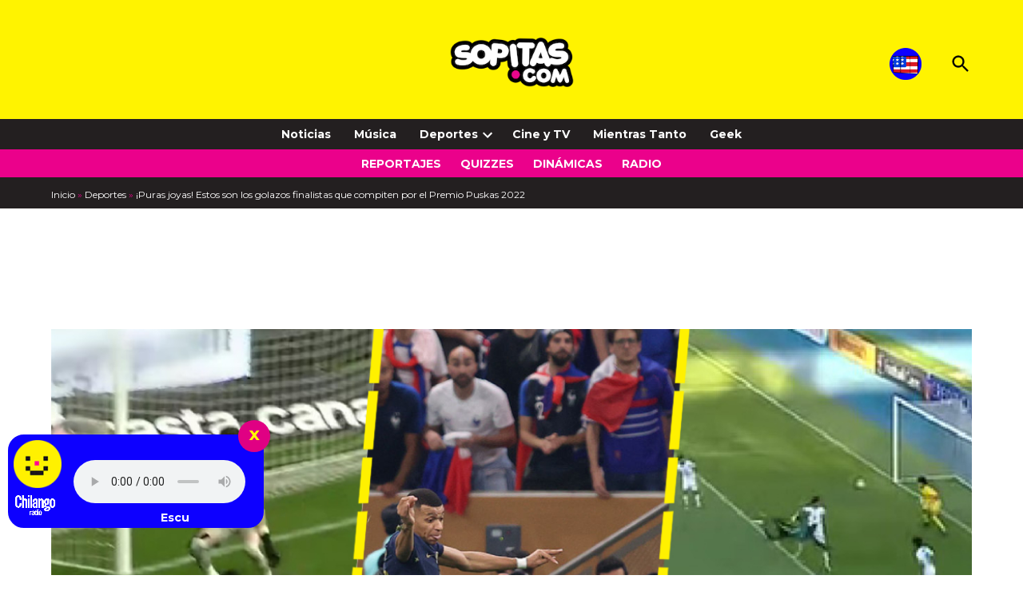

--- FILE ---
content_type: text/html; charset=UTF-8
request_url: https://www.sopitas.com/deportes/goles-golazos-premio-puskas-fifa-2022/
body_size: 36626
content:
<!doctype html>
<html lang="es">
<head>
	<meta charset="UTF-8" />
	<meta name="viewport" content="width=device-width, initial-scale=1" />
	<link rel="profile" href="https://gmpg.org/xfn/11" />
	<link rel="icon" href="https://www.sopitas.com/wp-content/uploads/2019/03/cropped-sopicarita-8-bits.png" type="image/png">
	<link rel="apple-touch-icon" href="https://www.sopitas.com/wp-content/uploads/2019/03/cropped-sopicarita-8-bits.png">
	<link rel="icon" href="https://www.sopitas.com/wp-content/uploads/2019/03/cropped-sopicarita-8-bits.png" type="image/png">
	<link rel="apple-touch-icon" href="https://www.sopitas.com/wp-content/uploads/2019/03/cropped-sopicarita-8-bits.png">
        <link rel="alternate" type="application/rss+xml" title="Sopitas.com" href="https://www.sopitas.com/feed/" />
	<meta name="apple-mobile-web-app-capable" content="yes">
	<meta name="mobile-web-app-capable" content="yes">
	<meta name="apple-mobile-web-app-status-bar-style" content="black-translucent">
	<meta name="format-detection" content="telephone=no">
	<meta name="apple-mobile-web-app-title" content="Sopitas.com">
	<meta name="msapplication-TileColor" content="#ffffff">
	<meta name="theme-color" content="#ffffff">
	<meta property="fb:pages" content="114385191920550" />
	<meta property="fb:use_automatic_ad_placement" content="enable=true ad_density=default">
	<meta property="io:type" content="article" />


<amp-analytics config="https://events.newsroom.bi/amp.v1.json" data-credentials="include" class="i-amphtml-layout-fixed i-amphtml-layout-size-defined" style="width:1px;height:1px" i-amphtml-layout="fixed">
  <script type="application/json">{"vars":{"accountId":"2851"}}</script>
</amp-analytics>
<script src="https://cdn.ampproject.org/v0/amp-analytics-0.1.mjs" async="" custom-element="amp-analytics" type="module" crossorigin="anonymous"></script>

	<!-- Global site tag (gtag.js) - Google Analytics -->
	<script async="async" src="https://www.googletagmanager.com/gtag/js?id=UA-64867722-1"></script>
	<script>
		window.dataLayer = window.dataLayer || [];
		function gtag(){dataLayer.push(arguments);}
		gtag('set', 'linker', {
			'domains': ['sopitas.com', 'www.sopitas.com']
		});
		gtag('js', new Date());

		gtag('config', 'UA-64867722-1');
		gtag("config", "G-CGCK1CPDV0");
	</script>

	<!-- Google Tag Manager -->
	<script>(function(w,d,s,l,i){w[l]=w[l]||[];w[l].push({'gtm.start':
				new Date().getTime(),event:'gtm.js'});var f=d.getElementsByTagName(s)[0],
			j=d.createElement(s),dl=l!='dataLayer'?'&l='+l:'';j.async=true;j.src=
			'https://www.googletagmanager.com/gtm.js?id='+i+dl;f.parentNode.insertBefore(j,f);
		})(window,document,'script','dataLayer','GTM-5HWSR9');</script>
	<!-- End Google Tag Manager -->


	<meta name='robots' content='index, follow, max-image-preview:large, max-snippet:-1, max-video-preview:-1' />
	<style>img:is([sizes="auto" i],[sizes^="auto," i]){contain-intrinsic-size: 3000px 1500px}</style>
	
	<!-- This site is optimized with the Yoast SEO Premium plugin v26.3 (Yoast SEO v26.7) - https://yoast.com/wordpress/plugins/seo/ -->
	<title>Los goles finalistas que compiten por el Premio Puskas 2022</title>
	<meta name="description" content="Checa nomás los goles... perdón, los golazos que buscan llevarse el Premio Puskas como mejor anotación del 2022" />
	<link rel="canonical" href="https://www.sopitas.com/deportes/goles-golazos-premio-puskas-fifa-2022/" />
	<meta property="og:locale" content="es_ES" />
	<meta property="og:type" content="article" />
	<meta property="og:title" content="¡Puras joyas! Estos son los golazos finalistas que compiten por el Premio Puskas 2022" />
	<meta property="og:description" content="Checa nomás los goles... perdón, los golazos que buscan llevarse el Premio Puskas como mejor anotación del 2022" />
	<meta property="og:url" content="https://www.sopitas.com/deportes/goles-golazos-premio-puskas-fifa-2022/" />
	<meta property="og:site_name" content="Sopitas.com" />
	<meta property="article:published_time" content="2023-02-27T09:33:00+00:00" />
	<meta property="article:modified_time" content="2023-02-27T14:36:20+00:00" />
	<meta property="og:image" content="https://www.sopitas.com/wp-content/uploads/2023/01/mejores-goles-2022-premio-puskas.jpg" />
	<meta property="og:image:width" content="1120" />
	<meta property="og:image:height" content="581" />
	<meta property="og:image:type" content="image/jpeg" />
	<meta name="author" content="Christian Vázquez" />
	<meta name="twitter:card" content="summary_large_image" />
	<meta name="twitter:title" content="¡Puras joyas! Estos son los golazos finalistas que compiten por el Premio Puskas 2022" />
	<script type="application/ld+json" class="yoast-schema-graph">{"@context":"https://schema.org","@graph":[{"@type":"BreadcrumbList","@id":"https://www.sopitas.com/deportes/goles-golazos-premio-puskas-fifa-2022/#breadcrumb","itemListElement":[{"@type":"ListItem","position":1,"name":"Inicio","item":"https://www.sopitas.com/"},{"@type":"ListItem","position":2,"name":"Deportes","item":"https://www.sopitas.com/category/deportes/"},{"@type":"ListItem","position":3,"name":"¡Puras joyas! Estos son los golazos finalistas que compiten por el Premio Puskas 2022"}]}]}</script>
	<!-- / Yoast SEO Premium plugin. -->


<link rel='dns-prefetch' href='//fonts.googleapis.com' />
<link rel="alternate" type="application/rss+xml" title="Sopitas.com &raquo; Feed" href="https://www.sopitas.com/feed/" />
<link rel="alternate" type="application/rss+xml" title="Sopitas.com &raquo; RSS de los comentarios" href="https://www.sopitas.com/comments/feed/" />
	<link rel="preconnect" href="https://fonts.googleapis.com">
	<link rel="preconnect" href="https://fonts.gstatic.com" crossorigin>
	<link rel="preload" as="style" href="//fonts.googleapis.com/css2?family=Montserrat:ital,wght@0,400;0,700;1,400;1,700&display=swap" />
    <!-- Social Embed Prefetch -->
    <link rel='dns-prefetch' href='https://www.youtube.com' />
    <link rel='dns-prefetch' href='https://www.facebook.com' />
    <link rel='dns-prefetch' href='https://static.xx.fbcdn.net' />
	<link rel="alternate" type="application/rss+xml" title="Sopitas.com &raquo; ¡Puras joyas! Estos son los golazos finalistas que compiten por el Premio Puskas 2022 RSS de los comentarios" href="https://www.sopitas.com/deportes/goles-golazos-premio-puskas-fifa-2022/feed/" />
<script>
window._wpemojiSettings = {"baseUrl":"https:\/\/s.w.org\/images\/core\/emoji\/15.0.3\/72x72\/","ext":".png","svgUrl":"https:\/\/s.w.org\/images\/core\/emoji\/15.0.3\/svg\/","svgExt":".svg","source":{"concatemoji":"https:\/\/www.sopitas.com\/wp-includes\/js\/wp-emoji-release.min.js?ver=6.7.4"}};
/*! This file is auto-generated */
!function(i,n){var o,s,e;function c(e){try{var t={supportTests:e,timestamp:(new Date).valueOf()};sessionStorage.setItem(o,JSON.stringify(t))}catch(e){}}function p(e,t,n){e.clearRect(0,0,e.canvas.width,e.canvas.height),e.fillText(t,0,0);var t=new Uint32Array(e.getImageData(0,0,e.canvas.width,e.canvas.height).data),r=(e.clearRect(0,0,e.canvas.width,e.canvas.height),e.fillText(n,0,0),new Uint32Array(e.getImageData(0,0,e.canvas.width,e.canvas.height).data));return t.every(function(e,t){return e===r[t]})}function u(e,t,n){switch(t){case"flag":return n(e,"\ud83c\udff3\ufe0f\u200d\u26a7\ufe0f","\ud83c\udff3\ufe0f\u200b\u26a7\ufe0f")?!1:!n(e,"\ud83c\uddfa\ud83c\uddf3","\ud83c\uddfa\u200b\ud83c\uddf3")&&!n(e,"\ud83c\udff4\udb40\udc67\udb40\udc62\udb40\udc65\udb40\udc6e\udb40\udc67\udb40\udc7f","\ud83c\udff4\u200b\udb40\udc67\u200b\udb40\udc62\u200b\udb40\udc65\u200b\udb40\udc6e\u200b\udb40\udc67\u200b\udb40\udc7f");case"emoji":return!n(e,"\ud83d\udc26\u200d\u2b1b","\ud83d\udc26\u200b\u2b1b")}return!1}function f(e,t,n){var r="undefined"!=typeof WorkerGlobalScope&&self instanceof WorkerGlobalScope?new OffscreenCanvas(300,150):i.createElement("canvas"),a=r.getContext("2d",{willReadFrequently:!0}),o=(a.textBaseline="top",a.font="600 32px Arial",{});return e.forEach(function(e){o[e]=t(a,e,n)}),o}function t(e){var t=i.createElement("script");t.src=e,t.defer=!0,i.head.appendChild(t)}"undefined"!=typeof Promise&&(o="wpEmojiSettingsSupports",s=["flag","emoji"],n.supports={everything:!0,everythingExceptFlag:!0},e=new Promise(function(e){i.addEventListener("DOMContentLoaded",e,{once:!0})}),new Promise(function(t){var n=function(){try{var e=JSON.parse(sessionStorage.getItem(o));if("object"==typeof e&&"number"==typeof e.timestamp&&(new Date).valueOf()<e.timestamp+604800&&"object"==typeof e.supportTests)return e.supportTests}catch(e){}return null}();if(!n){if("undefined"!=typeof Worker&&"undefined"!=typeof OffscreenCanvas&&"undefined"!=typeof URL&&URL.createObjectURL&&"undefined"!=typeof Blob)try{var e="postMessage("+f.toString()+"("+[JSON.stringify(s),u.toString(),p.toString()].join(",")+"));",r=new Blob([e],{type:"text/javascript"}),a=new Worker(URL.createObjectURL(r),{name:"wpTestEmojiSupports"});return void(a.onmessage=function(e){c(n=e.data),a.terminate(),t(n)})}catch(e){}c(n=f(s,u,p))}t(n)}).then(function(e){for(var t in e)n.supports[t]=e[t],n.supports.everything=n.supports.everything&&n.supports[t],"flag"!==t&&(n.supports.everythingExceptFlag=n.supports.everythingExceptFlag&&n.supports[t]);n.supports.everythingExceptFlag=n.supports.everythingExceptFlag&&!n.supports.flag,n.DOMReady=!1,n.readyCallback=function(){n.DOMReady=!0}}).then(function(){return e}).then(function(){var e;n.supports.everything||(n.readyCallback(),(e=n.source||{}).concatemoji?t(e.concatemoji):e.wpemoji&&e.twemoji&&(t(e.twemoji),t(e.wpemoji)))}))}((window,document),window._wpemojiSettings);
</script>
<style id='wp-emoji-styles-inline-css'>img.wp-smiley,img.emoji{display: inline !important;border: none !important;box-shadow: none !important;height: 1em !important;width: 1em !important;margin: 0 0.07em !important;vertical-align: -0.1em !important;background: none !important;padding: 0 !important;}</style>
<link rel='stylesheet' id='wp-block-library-css' href='https://www.sopitas.com/wp-includes/css/dist/block-library/style.min.css?ver=6.7.4' media='all' />
<style id='wp-block-library-theme-inline-css'>.wp-block-audio :where(figcaption){color:#555;font-size:13px;text-align:center}.is-dark-theme .wp-block-audio :where(figcaption){color:#ffffffa6}.wp-block-audio{margin:0 0 1em}.wp-block-code{border:1px solid #ccc;border-radius:4px;font-family:Menlo,Consolas,monaco,monospace;padding:.8em 1em}.wp-block-embed :where(figcaption){color:#555;font-size:13px;text-align:center}.is-dark-theme .wp-block-embed :where(figcaption){color:#ffffffa6}.wp-block-embed{margin:0 0 1em}.blocks-gallery-caption{color:#555;font-size:13px;text-align:center}.is-dark-theme .blocks-gallery-caption{color:#ffffffa6}:root :where(.wp-block-image figcaption){color:#555;font-size:13px;text-align:center}.is-dark-theme :root :where(.wp-block-image figcaption){color:#ffffffa6}.wp-block-image{margin:0 0 1em}.wp-block-pullquote{border-bottom:4px solid;border-top:4px solid;color:currentColor;margin-bottom:1.75em}.wp-block-pullquote cite,.wp-block-pullquote footer,.wp-block-pullquote__citation{color:currentColor;font-size:.8125em;font-style:normal;text-transform:uppercase}.wp-block-quote{border-left:.25em solid;margin:0 0 1.75em;padding-left:1em}.wp-block-quote cite,.wp-block-quote footer{color:currentColor;font-size:.8125em;font-style:normal;position:relative}.wp-block-quote:where(.has-text-align-right){border-left:none;border-right:.25em solid;padding-left:0;padding-right:1em}.wp-block-quote:where(.has-text-align-center){border:none;padding-left:0}.wp-block-quote.is-large,.wp-block-quote.is-style-large,.wp-block-quote:where(.is-style-plain){border:none}.wp-block-search .wp-block-search__label{font-weight:700}.wp-block-search__button{border:1px solid #ccc;padding:.375em .625em}:where(.wp-block-group.has-background){padding:1.25em 2.375em}.wp-block-separator.has-css-opacity{opacity:.4}.wp-block-separator{border:none;border-bottom:2px solid;margin-left:auto;margin-right:auto}.wp-block-separator.has-alpha-channel-opacity{opacity:1}.wp-block-separator:not(.is-style-wide):not(.is-style-dots){width:100px}.wp-block-separator.has-background:not(.is-style-dots){border-bottom:none;height:1px}.wp-block-separator.has-background:not(.is-style-wide):not(.is-style-dots){height:2px}.wp-block-table{margin:0 0 1em}.wp-block-table td,.wp-block-table th{word-break:normal}.wp-block-table :where(figcaption){color:#555;font-size:13px;text-align:center}.is-dark-theme .wp-block-table :where(figcaption){color:#ffffffa6}.wp-block-video :where(figcaption){color:#555;font-size:13px;text-align:center}.is-dark-theme .wp-block-video :where(figcaption){color:#ffffffa6}.wp-block-video{margin:0 0 1em}:root :where(.wp-block-template-part.has-background){margin-bottom:0;margin-top:0;padding:1.25em 2.375em}</style>
<style id='co-authors-plus-coauthors-style-inline-css'>.wp-block-co-authors-plus-coauthors.is-layout-flow [class*=wp-block-co-authors-plus]{display:inline}</style>
<style id='co-authors-plus-avatar-style-inline-css'>.wp-block-co-authors-plus-avatar :where(img){height:auto;max-width:100%;vertical-align:bottom}.wp-block-co-authors-plus-coauthors.is-layout-flow .wp-block-co-authors-plus-avatar :where(img){vertical-align:middle}.wp-block-co-authors-plus-avatar:is(.alignleft,.alignright){display:table}.wp-block-co-authors-plus-avatar.aligncenter{display:table;margin-inline:auto}</style>
<style id='co-authors-plus-image-style-inline-css'>.wp-block-co-authors-plus-image{margin-bottom:0}.wp-block-co-authors-plus-image :where(img){height:auto;max-width:100%;vertical-align:bottom}.wp-block-co-authors-plus-coauthors.is-layout-flow .wp-block-co-authors-plus-image :where(img){vertical-align:middle}.wp-block-co-authors-plus-image:is(.alignfull,.alignwide) :where(img){width:100%}.wp-block-co-authors-plus-image:is(.alignleft,.alignright){display:table}.wp-block-co-authors-plus-image.aligncenter{display:table;margin-inline:auto}</style>
<link rel='stylesheet' id='editorskit-frontend-css' href='https://www.sopitas.com/wp-content/plugins/block-options/build/style.build.css?ver=new' media='all' />
<style id='classic-theme-styles-inline-css'>.wp-block-button__link{color:#fff;background-color:#32373c;border-radius:9999px;box-shadow:none;text-decoration:none;padding:calc(.667em + 2px) calc(1.333em + 2px);font-size:1.125em}.wp-block-file__button{background:#32373c;color:#fff;text-decoration:none}</style>
<style id='global-styles-inline-css'>:root{--wp--preset--aspect-ratio--square: 1;--wp--preset--aspect-ratio--4-3: 4/3;--wp--preset--aspect-ratio--3-4: 3/4;--wp--preset--aspect-ratio--3-2: 3/2;--wp--preset--aspect-ratio--2-3: 2/3;--wp--preset--aspect-ratio--16-9: 16/9;--wp--preset--aspect-ratio--9-16: 9/16;--wp--preset--color--black: #000000;--wp--preset--color--cyan-bluish-gray: #abb8c3;--wp--preset--color--white: #FFFFFF;--wp--preset--color--pale-pink: #f78da7;--wp--preset--color--vivid-red: #cf2e2e;--wp--preset--color--luminous-vivid-orange: #ff6900;--wp--preset--color--luminous-vivid-amber: #fcb900;--wp--preset--color--light-green-cyan: #7bdcb5;--wp--preset--color--vivid-green-cyan: #00d084;--wp--preset--color--pale-cyan-blue: #8ed1fc;--wp--preset--color--vivid-cyan-blue: #0693e3;--wp--preset--color--vivid-purple: #9b51e0;--wp--preset--color--primary: #fff300;--wp--preset--color--primary-variation: #d7cb00;--wp--preset--color--secondary: #000000;--wp--preset--color--secondary-variation: #000000;--wp--preset--color--dark-gray: #111111;--wp--preset--color--medium-gray: #767676;--wp--preset--color--light-gray: #EEEEEE;--wp--preset--gradient--vivid-cyan-blue-to-vivid-purple: linear-gradient(135deg,rgba(6,147,227,1) 0%,rgb(155,81,224) 100%);--wp--preset--gradient--light-green-cyan-to-vivid-green-cyan: linear-gradient(135deg,rgb(122,220,180) 0%,rgb(0,208,130) 100%);--wp--preset--gradient--luminous-vivid-amber-to-luminous-vivid-orange: linear-gradient(135deg,rgba(252,185,0,1) 0%,rgba(255,105,0,1) 100%);--wp--preset--gradient--luminous-vivid-orange-to-vivid-red: linear-gradient(135deg,rgba(255,105,0,1) 0%,rgb(207,46,46) 100%);--wp--preset--gradient--very-light-gray-to-cyan-bluish-gray: linear-gradient(135deg,rgb(238,238,238) 0%,rgb(169,184,195) 100%);--wp--preset--gradient--cool-to-warm-spectrum: linear-gradient(135deg,rgb(74,234,220) 0%,rgb(151,120,209) 20%,rgb(207,42,186) 40%,rgb(238,44,130) 60%,rgb(251,105,98) 80%,rgb(254,248,76) 100%);--wp--preset--gradient--blush-light-purple: linear-gradient(135deg,rgb(255,206,236) 0%,rgb(152,150,240) 100%);--wp--preset--gradient--blush-bordeaux: linear-gradient(135deg,rgb(254,205,165) 0%,rgb(254,45,45) 50%,rgb(107,0,62) 100%);--wp--preset--gradient--luminous-dusk: linear-gradient(135deg,rgb(255,203,112) 0%,rgb(199,81,192) 50%,rgb(65,88,208) 100%);--wp--preset--gradient--pale-ocean: linear-gradient(135deg,rgb(255,245,203) 0%,rgb(182,227,212) 50%,rgb(51,167,181) 100%);--wp--preset--gradient--electric-grass: linear-gradient(135deg,rgb(202,248,128) 0%,rgb(113,206,126) 100%);--wp--preset--gradient--midnight: linear-gradient(135deg,rgb(2,3,129) 0%,rgb(40,116,252) 100%);--wp--preset--gradient--grad-1: linear-gradient( 135deg,rgb( 255,243,0) 0%,rgb( 215,203,0) 100% );--wp--preset--gradient--grad-2: linear-gradient( 135deg,rgb( 0,0,0) 0%,rgb( 0,0,0) 100% );--wp--preset--gradient--grad-3: linear-gradient( 135deg,rgb( 17,17,17 ) 0%,rgb( 85,85,85 ) 100% );--wp--preset--gradient--grad-4: linear-gradient( 135deg,rgb( 68,68,68 ) 0%,rgb( 136,136,136 ) 100% );--wp--preset--gradient--grad-5: linear-gradient( 135deg,rgb( 119,119,119 ) 0%,rgb( 221,221,221 ) 100% );--wp--preset--gradient--grad-6: linear-gradient( 135deg,rgb( 221,221,221 ) 0%,rgb( 255,255,255 ) 100% );--wp--preset--font-size--small: 16px;--wp--preset--font-size--medium: 20px;--wp--preset--font-size--large: 36px;--wp--preset--font-size--x-large: 42px;--wp--preset--font-size--normal: 20px;--wp--preset--font-size--huge: 44px;--wp--preset--spacing--20: 0.44rem;--wp--preset--spacing--30: 0.67rem;--wp--preset--spacing--40: 1rem;--wp--preset--spacing--50: 1.5rem;--wp--preset--spacing--60: 2.25rem;--wp--preset--spacing--70: 3.38rem;--wp--preset--spacing--80: 5.06rem;--wp--preset--shadow--natural: 6px 6px 9px rgba(0,0,0,0.2);--wp--preset--shadow--deep: 12px 12px 50px rgba(0,0,0,0.4);--wp--preset--shadow--sharp: 6px 6px 0px rgba(0,0,0,0.2);--wp--preset--shadow--outlined: 6px 6px 0px -3px rgba(255,255,255,1),6px 6px rgba(0,0,0,1);--wp--preset--shadow--crisp: 6px 6px 0px rgba(0,0,0,1);}:where(.is-layout-flex){gap: 0.5em;}:where(.is-layout-grid){gap: 0.5em;}body .is-layout-flex{display: flex;}.is-layout-flex{flex-wrap: wrap;align-items: center;}.is-layout-flex > :is(*,div){margin: 0;}body .is-layout-grid{display: grid;}.is-layout-grid > :is(*,div){margin: 0;}:where(.wp-block-columns.is-layout-flex){gap: 2em;}:where(.wp-block-columns.is-layout-grid){gap: 2em;}:where(.wp-block-post-template.is-layout-flex){gap: 1.25em;}:where(.wp-block-post-template.is-layout-grid){gap: 1.25em;}.has-black-color{color: var(--wp--preset--color--black) !important;}.has-cyan-bluish-gray-color{color: var(--wp--preset--color--cyan-bluish-gray) !important;}.has-white-color{color: var(--wp--preset--color--white) !important;}.has-pale-pink-color{color: var(--wp--preset--color--pale-pink) !important;}.has-vivid-red-color{color: var(--wp--preset--color--vivid-red) !important;}.has-luminous-vivid-orange-color{color: var(--wp--preset--color--luminous-vivid-orange) !important;}.has-luminous-vivid-amber-color{color: var(--wp--preset--color--luminous-vivid-amber) !important;}.has-light-green-cyan-color{color: var(--wp--preset--color--light-green-cyan) !important;}.has-vivid-green-cyan-color{color: var(--wp--preset--color--vivid-green-cyan) !important;}.has-pale-cyan-blue-color{color: var(--wp--preset--color--pale-cyan-blue) !important;}.has-vivid-cyan-blue-color{color: var(--wp--preset--color--vivid-cyan-blue) !important;}.has-vivid-purple-color{color: var(--wp--preset--color--vivid-purple) !important;}.has-black-background-color{background-color: var(--wp--preset--color--black) !important;}.has-cyan-bluish-gray-background-color{background-color: var(--wp--preset--color--cyan-bluish-gray) !important;}.has-white-background-color{background-color: var(--wp--preset--color--white) !important;}.has-pale-pink-background-color{background-color: var(--wp--preset--color--pale-pink) !important;}.has-vivid-red-background-color{background-color: var(--wp--preset--color--vivid-red) !important;}.has-luminous-vivid-orange-background-color{background-color: var(--wp--preset--color--luminous-vivid-orange) !important;}.has-luminous-vivid-amber-background-color{background-color: var(--wp--preset--color--luminous-vivid-amber) !important;}.has-light-green-cyan-background-color{background-color: var(--wp--preset--color--light-green-cyan) !important;}.has-vivid-green-cyan-background-color{background-color: var(--wp--preset--color--vivid-green-cyan) !important;}.has-pale-cyan-blue-background-color{background-color: var(--wp--preset--color--pale-cyan-blue) !important;}.has-vivid-cyan-blue-background-color{background-color: var(--wp--preset--color--vivid-cyan-blue) !important;}.has-vivid-purple-background-color{background-color: var(--wp--preset--color--vivid-purple) !important;}.has-black-border-color{border-color: var(--wp--preset--color--black) !important;}.has-cyan-bluish-gray-border-color{border-color: var(--wp--preset--color--cyan-bluish-gray) !important;}.has-white-border-color{border-color: var(--wp--preset--color--white) !important;}.has-pale-pink-border-color{border-color: var(--wp--preset--color--pale-pink) !important;}.has-vivid-red-border-color{border-color: var(--wp--preset--color--vivid-red) !important;}.has-luminous-vivid-orange-border-color{border-color: var(--wp--preset--color--luminous-vivid-orange) !important;}.has-luminous-vivid-amber-border-color{border-color: var(--wp--preset--color--luminous-vivid-amber) !important;}.has-light-green-cyan-border-color{border-color: var(--wp--preset--color--light-green-cyan) !important;}.has-vivid-green-cyan-border-color{border-color: var(--wp--preset--color--vivid-green-cyan) !important;}.has-pale-cyan-blue-border-color{border-color: var(--wp--preset--color--pale-cyan-blue) !important;}.has-vivid-cyan-blue-border-color{border-color: var(--wp--preset--color--vivid-cyan-blue) !important;}.has-vivid-purple-border-color{border-color: var(--wp--preset--color--vivid-purple) !important;}.has-vivid-cyan-blue-to-vivid-purple-gradient-background{background: var(--wp--preset--gradient--vivid-cyan-blue-to-vivid-purple) !important;}.has-light-green-cyan-to-vivid-green-cyan-gradient-background{background: var(--wp--preset--gradient--light-green-cyan-to-vivid-green-cyan) !important;}.has-luminous-vivid-amber-to-luminous-vivid-orange-gradient-background{background: var(--wp--preset--gradient--luminous-vivid-amber-to-luminous-vivid-orange) !important;}.has-luminous-vivid-orange-to-vivid-red-gradient-background{background: var(--wp--preset--gradient--luminous-vivid-orange-to-vivid-red) !important;}.has-very-light-gray-to-cyan-bluish-gray-gradient-background{background: var(--wp--preset--gradient--very-light-gray-to-cyan-bluish-gray) !important;}.has-cool-to-warm-spectrum-gradient-background{background: var(--wp--preset--gradient--cool-to-warm-spectrum) !important;}.has-blush-light-purple-gradient-background{background: var(--wp--preset--gradient--blush-light-purple) !important;}.has-blush-bordeaux-gradient-background{background: var(--wp--preset--gradient--blush-bordeaux) !important;}.has-luminous-dusk-gradient-background{background: var(--wp--preset--gradient--luminous-dusk) !important;}.has-pale-ocean-gradient-background{background: var(--wp--preset--gradient--pale-ocean) !important;}.has-electric-grass-gradient-background{background: var(--wp--preset--gradient--electric-grass) !important;}.has-midnight-gradient-background{background: var(--wp--preset--gradient--midnight) !important;}.has-small-font-size{font-size: var(--wp--preset--font-size--small) !important;}.has-medium-font-size{font-size: var(--wp--preset--font-size--medium) !important;}.has-large-font-size{font-size: var(--wp--preset--font-size--large) !important;}.has-x-large-font-size{font-size: var(--wp--preset--font-size--x-large) !important;}:where(.wp-block-post-template.is-layout-flex){gap: 1.25em;}:where(.wp-block-post-template.is-layout-grid){gap: 1.25em;}:where(.wp-block-columns.is-layout-flex){gap: 2em;}:where(.wp-block-columns.is-layout-grid){gap: 2em;}:root :where(.wp-block-pullquote){font-size: 1.5em;line-height: 1.6;}</style>
<link rel='stylesheet' id='newspack-blocks-block-styles-stylesheet-css' href='https://www.sopitas.com/wp-content/plugins/newspack-blocks/dist/block_styles.css?ver=2.4.0' media='all' />
<link rel='stylesheet' id='newspack-reader-auth-css' href='https://www.sopitas.com/wp-content/plugins/newspack-plugin/dist/reader-auth.css?ver=2.12.1' media='all' />
<link rel='stylesheet' id='radio-player-style-css' href='https://www.sopitas.com/wp-content/plugins/sopitas-radio-player/radio-player.css?ver=1.0' media='all' />
<style id='wpxpo-global-style-inline-css'>:root{--preset-color1: #00ADB5;--preset-color2: #F08A5D;--preset-color3: #B83B5E;--preset-color4: #B83B5E;--preset-color5: #71C9CE;--preset-color6: #F38181;--preset-color7: #FF2E63;--preset-color8: #EEEEEE;--preset-color9: #F9ED69;}{}</style>
<style id='ultp-preset-colors-style-inline-css'>:root{--postx_preset_Base_1_color: #f4f4ff;--postx_preset_Base_2_color: #dddff8;--postx_preset_Base_3_color: #B4B4D6;--postx_preset_Primary_color: #3323f0;--postx_preset_Secondary_color: #4a5fff;--postx_preset_Tertiary_color: #FFFFFF;--postx_preset_Contrast_3_color: #545472;--postx_preset_Contrast_2_color: #262657;--postx_preset_Contrast_1_color: #10102e;--postx_preset_Over_Primary_color: #ffffff;}</style>
<style id='ultp-preset-gradient-style-inline-css'>:root{--postx_preset_Primary_to_Secondary_to_Right_gradient: linear-gradient(90deg,var(--postx_preset_Primary_color) 0%,var(--postx_preset_Secondary_color) 100%);--postx_preset_Primary_to_Secondary_to_Bottom_gradient: linear-gradient(180deg,var(--postx_preset_Primary_color) 0%,var(--postx_preset_Secondary_color) 100%);--postx_preset_Secondary_to_Primary_to_Right_gradient: linear-gradient(90deg,var(--postx_preset_Secondary_color) 0%,var(--postx_preset_Primary_color) 100%);--postx_preset_Secondary_to_Primary_to_Bottom_gradient: linear-gradient(180deg,var(--postx_preset_Secondary_color) 0%,var(--postx_preset_Primary_color) 100%);--postx_preset_Cold_Evening_gradient: linear-gradient(0deg,rgb(12,52,131) 0%,rgb(162,182,223) 100%,rgb(107,140,206) 100%,rgb(162,182,223) 100%);--postx_preset_Purple_Division_gradient: linear-gradient(0deg,rgb(112,40,228) 0%,rgb(229,178,202) 100%);--postx_preset_Over_Sun_gradient: linear-gradient(60deg,rgb(171,236,214) 0%,rgb(251,237,150) 100%);--postx_preset_Morning_Salad_gradient: linear-gradient(-255deg,rgb(183,248,219) 0%,rgb(80,167,194) 100%);--postx_preset_Fabled_Sunset_gradient: linear-gradient(-270deg,rgb(35,21,87) 0%,rgb(68,16,122) 29%,rgb(255,19,97) 67%,rgb(255,248,0) 100%);}</style>
<style id='ultp-preset-typo-style-inline-css'>@import url('https://fonts.googleapis.com/css?family=Roboto:100,100i,300,300i,400,400i,500,500i,700,700i,900,900i');:root{--postx_preset_Heading_typo_font_family: Roboto;--postx_preset_Heading_typo_font_family_type: sans-serif;--postx_preset_Heading_typo_font_weight: 600;--postx_preset_Heading_typo_text_transform: capitalize;--postx_preset_Body_and_Others_typo_font_family: Roboto;--postx_preset_Body_and_Others_typo_font_family_type: sans-serif;--postx_preset_Body_and_Others_typo_font_weight: 400;--postx_preset_Body_and_Others_typo_text_transform: lowercase;--postx_preset_body_typo_font_size_lg: 16px;--postx_preset_paragraph_1_typo_font_size_lg: 12px;--postx_preset_paragraph_2_typo_font_size_lg: 12px;--postx_preset_paragraph_3_typo_font_size_lg: 12px;--postx_preset_heading_h1_typo_font_size_lg: 42px;--postx_preset_heading_h2_typo_font_size_lg: 36px;--postx_preset_heading_h3_typo_font_size_lg: 30px;--postx_preset_heading_h4_typo_font_size_lg: 24px;--postx_preset_heading_h5_typo_font_size_lg: 20px;--postx_preset_heading_h6_typo_font_size_lg: 16px;}</style>
<link rel='stylesheet' id='mi-autocomplete-style-css' href='https://www.sopitas.com/wp-content/themes/newspack-sopitas/styles/autocomplete.css?ver=1.0.2' media='all' />
<link rel='stylesheet' id='newspack-print-style-css' href='https://www.sopitas.com/wp-content/themes/newspack-theme/styles/print.css?ver=1.0.0' media='print' />
<link crossorigin="anonymous" rel='stylesheet' id='newspack-font-import-css' href='//fonts.googleapis.com/css2?family=Montserrat:ital,wght@0,400;0,700;1,400;1,700&#038;display=swap' media='all' />
<link crossorigin="anonymous" rel='stylesheet' id='newspack-font-alternative-import-css' href='//fonts.googleapis.com/css2?family=Montserrat:ital,wght@0,400;0,700;1,400;1,700&#038;display=swap' media='all' />
<link rel='stylesheet' id='dashicons-css' href='https://www.sopitas.com/wp-includes/css/dashicons.min.css?ver=6.7.4' media='all' />
<link rel='stylesheet' id='newspackhelper-style-css' href='https://www.sopitas.com/wp-content/themes/newspack-sopitas/style.css?ver=1.0.0' media='all' />
<script src="https://www.sopitas.com/wp-includes/js/jquery/jquery.min.js?ver=3.7.1" id="jquery-core-js"></script>
<script src="https://www.sopitas.com/wp-includes/js/jquery/jquery-migrate.min.js?ver=3.4.1" id="jquery-migrate-js"></script>
<script src="https://www.sopitas.com/wp-includes/js/wp-embed.min.js?ver=6.7.4" id="wp-embed-js" defer data-wp-strategy="defer"></script>
<link rel="https://api.w.org/" href="https://www.sopitas.com/wp-json/" /><link rel="alternate" title="JSON" type="application/json" href="https://www.sopitas.com/wp-json/wp/v2/posts/1548535" /><link rel="EditURI" type="application/rsd+xml" title="RSD" href="https://www.sopitas.com/xmlrpc.php?rsd" />
<meta name="generator" content="WordPress 6.7.4" />
<link rel='shortlink' href='https://www.sopitas.com/?p=1548535' />
		<!-- Custom Logo: hide header text -->
		<style id="custom-logo-css">.site-title{position: absolute;clip: rect(1px,1px,1px,1px);}</style>
		<link rel="alternate" title="oEmbed (JSON)" type="application/json+oembed" href="https://www.sopitas.com/wp-json/oembed/1.0/embed?url=https%3A%2F%2Fwww.sopitas.com%2Fdeportes%2Fgoles-golazos-premio-puskas-fifa-2022%2F" />
<link rel="alternate" title="oEmbed (XML)" type="text/xml+oembed" href="https://www.sopitas.com/wp-json/oembed/1.0/embed?url=https%3A%2F%2Fwww.sopitas.com%2Fdeportes%2Fgoles-golazos-premio-puskas-fifa-2022%2F&#038;format=xml" />
<style>.tweet-embed-wrapper,.instagram-embed-wrapper{max-width: 100%;overflow-x: auto;margin: 1em 0;}</style><style id="essential-blocks-global-styles">:root{--eb-global-primary-color: #101828;--eb-global-secondary-color: #475467;--eb-global-tertiary-color: #98A2B3;--eb-global-text-color: #475467;--eb-global-heading-color: #1D2939;--eb-global-link-color: #444CE7;--eb-global-background-color: #F9FAFB;--eb-global-button-text-color: #FFFFFF;--eb-global-button-background-color: #101828;--eb-gradient-primary-color: linear-gradient(90deg,hsla(259,84%,78%,1) 0%,hsla(206,67%,75%,1) 100%);--eb-gradient-secondary-color: linear-gradient(90deg,hsla(18,76%,85%,1) 0%,hsla(203,69%,84%,1) 100%);--eb-gradient-tertiary-color: linear-gradient(90deg,hsla(248,21%,15%,1) 0%,hsla(250,14%,61%,1) 100%);--eb-gradient-background-color: linear-gradient(90deg,rgb(250,250,250) 0%,rgb(233,233,233) 49%,rgb(244,243,243) 100%);--eb-tablet-breakpoint: 1024px;--eb-mobile-breakpoint: 767px;}</style>		<link rel="manifest" href="https://www.sopitas.com/wp-json/wp/v2/web-app-manifest">
					<meta name="theme-color" content="#fff">
								<meta name="apple-mobile-web-app-capable" content="yes">
				<meta name="mobile-web-app-capable" content="yes">

				<link rel="apple-touch-startup-image" href="https://www.sopitas.com/wp-content/uploads/2019/03/cropped-sopicarita-8-bits-192x192.png">

				<meta name="apple-mobile-web-app-title" content="Sopitas.com">
		<meta name="application-name" content="Sopitas.com">
		<link rel="stylesheet" type="text/css" href="https://cdn.jsdelivr.net/npm/slick-carousel@1.8.1/slick/slick.css" /><link rel="stylesheet" type="text/css" href="https://cdn.jsdelivr.net/npm/slick-carousel@1.8.1/slick/slick-theme.css" />		<script type="application/ld+json" class="sopitas-organization-schema">{"@context":"https://schema.org/","@type":"Organization","@id":"#sopitasorg","name":"Sopitas.com","description":"Sopitas.com es un sitio fundado en 2005 por Francisco Alan\u00eds con la intenci\u00f3n de ofrecer un canal alternativo e independiente de informaci\u00f3n y entretenimiento a una generaci\u00f3n que hab\u00eda sido olvidada por los medios tradicionales de comunicaci\u00f3n. Sopitas.com confluye entre la m\u00fasica, deportes, entretenimiento, tecnolog\u00eda, ciencia, humanidades y movimientos pol\u00edticos y sociales con un enfoque y personalidad que ha conquistado a una generaci\u00f3n \u00e1vida de descubrir nuevas formas de consumir informaci\u00f3n.","url":"https://www.sopitas.com","sameAs":["https://twitter.com/sopitas","https://www.facebook.com/sopitas/","https://www.youtube.com/user/sopitasnene","https://www.instagram.com/sopitas/"],"contactPoint":{"@type":"ContactPoint","contactType":"General Information","email":"info@sopitas.com"},"foundingDate":"2005-01-01","logo":{"@type":"ImageObject","url":"https://www.sopitas.com/wp-content/themes/sopitas-2021/assets/img/logo-sopitas.png","width":"256","height":"99"},"founder":{"@type":"Person","name":"Francisco Alan\u00eds","jobTitle":"Founder, Director General"},"parentOrganization":{"@type":"Organization","name":"13 MEDIA SC","address":{"@type":"PostalAddress","streetAddress":"Calle Gral. Francisco Fagoaga 80","addressLocality":"San Miguel Chapultepec II Secc, Miguel Hidalgo","addressRegion":"Ciudad de M\u00e9xico, CDMX","postalCode":"11850","addressCountry":"Mexico"}}}</script>
					<script type="application/ld+json" class="sopitas-article-schema">{"@context":"https://schema.org/","@type":"Article","url":"https://www.sopitas.com/deportes/goles-golazos-premio-puskas-fifa-2022/","mainEntityOfPage":"https://www.sopitas.com/deportes/goles-golazos-premio-puskas-fifa-2022/","isAccessibleForFree":true,"headline":"\u00a1Puras joyas! Estos son los golazos finalistas que compiten por el Premio Puskas 2022","description":"Los goles son la parte m\u00e1s bella del futbol. Esa emoci\u00f3n que produce ver a tu equipo anotar es indescriptible, m\u00e1s a\u00fan cuando el gol es...","articleBody":"Los goles son la parte m\u00e1s bella del futbol. Esa emoci\u00f3n que produce ver a tu equipo anotar es indescriptible, m\u00e1s a\u00fan cuando el gol es una obra de arte. Cada a\u00f1o la FIFA premia al gol m\u00e1s espectacular con el Premio Puskas y ya tenemos nominados para llevarse el trofeo del 2022.\n\n\n\nFoto: Reuters\n\n\n\nEl pasado 12 de enero se dieron a conocer las nominaciones para los Premios The Best, donde siempre van incluidos los mejores goles del a\u00f1o para llevarse la categor\u00eda del Premio Puskas. \n\n\n\nLos golazos nominados para llevarse el Premio Puskas 2022\n\n\n\nLa FIFA no decepcion\u00f3 y los elegidos para llevarse el galard\u00f3n del 2022 son unas verdaderas joyas. Desde la impresionante definici\u00f3n de Richarlison en Qatar 2022 (ganador del premio al mejor gol del Mundial), hasta un \"escorpi\u00f3n\" en categor\u00edas Sub-23... la FIFA no escatim\u00f3 en la b\u00fasqueda del mejor gol del a\u00f1o.\n\n\n\nSin embargo, solo tres son los finalistas, se trata de Richarlison por su gol en el Mundial de Qatar, Dimitr Payet con el Marsella y Marcin Oleksy, con el gol en la liga de amputados de Polonia.\n\n\n\nFoto: Getty\n\n\n\nMarcin Oleksy\n\n\n\nLa FIFA se ha esforzado por brindar una imagen de inclusi\u00f3n al mundo (aunque no siempre es congruente con \u00e9sta), y el Premio Puskas no es la excepci\u00f3n al incluir la espectacular anotaci\u00f3n de Marcin Oleksy en el futbol para personas a quienes les amputaron alguna extremidad.\n\n\n\n\nhttps://www.youtube.com/watch?v=tqqQ27sg-Xk\n\n\n\n\nDimitri Payet\n\n\n\n\u00bfQu\u00e9 bonitos son los goles de bolea, verdad? Pues Dimitri Payet hizo quiz\u00e1 el m\u00e1s bello del 2022.\n\n\n\n\nhttps://www.youtube.com/watch?v=ESC-GFtq_rU\n\n\n\n\nRicharlison\n\n\n\nDesde que cay\u00f3 este gol todos sab\u00edamos que estar\u00eda en la lista de nominados al mejor del a\u00f1o. El gol de Richarlison, el m\u00e1s bello de Qatar 2022, busca llevarse tambi\u00e9n el Puskas.\n\n\n\n\nhttps://www.youtube.com/shorts/GuF6poQZEwg\n\n\n\n\nLos otros goles que fueron nominados al Puskas\n\n\n\nMario Balotelli\n\n\n\n\u00bfRecuerdas a Mario Balotelli? Pues s\u00ed, a\u00fan juega y se avent\u00f3 un gran gol contra el Goztepe. Una serie de bicicletas para dejar confundido al defensor que lo encar\u00f3 y directo al fondo de las redes \u00a1de rabona!\n\n\n\n\nhttps://www.youtube.com/watch?v=BvrZgUJoS5M\n\n\n\n\nAmadine Henry\n\n\n\nEl futbol femenil tambi\u00e9n est\u00e1 presente con el golazo de Amadine Henry en la final de la Champions League Femenil.\n\n\n\n\nhttps://www.youtube.com/watch?v=m8H--SFlSpo\n\n\n\n\nTh\u00e9o Hern\u00e1ndez\n\n\n\n\u00bfQu\u00e9 tal la joyita de Th\u00e9o Hern\u00e1ndez conduciendo el bal\u00f3n desde su \u00e1rea hasta la porter\u00eda rival? Imposible no incluirlo.\n\n\n\n\nhttps://www.youtube.com/watch?v=uVjcfstYsDQ\n\n\n\n\nAlou Kuol\n\n\n\nComo te dec\u00edamos, en un partido Sub-23 entre Australia e Irak se dio un \"escorpi\u00f3n\" cortes\u00eda de Alou Kuol.\n\n\n\n\nhttps://www.youtube.com/shorts/r0XOhA_vKwk\n\n\n\n\nKylian Mbapp\u00e9\n\n\n\nSin duda deb\u00eda estar y sin duda es de los favoritos para llevarse el Puskas. Mbapp\u00e9 y el gol con el que empat\u00f3 a 2 la final del Mundial compet\u00edan por el Premio de la FIFA pese a no llevarse el del mejor gol de Qatar 2022.\n\n\n\n\nhttps://www.youtube.com/watch?v=XXRvUJMtWH0\n\n\n\n\nFrancisco Gonz\u00e1lez Metilli\n\n\n\nHablando de Argentina, por all\u00e1 tambi\u00e9n sali\u00f3 uno de los goles que buscaban el Puskas de la FIFA. Checa nom\u00e1s qu\u00e9 forma de mandar el bal\u00f3n al fondo de las redes.\n\n\n\n\nhttps://www.youtube.com/watch?v=0R3gnwCdxpw\n\n\n\n\nSalma Paralluelo\n\n\n\nOtro gol del futbol femenil y otro donde Barcelona fue la v\u00edctima. Salma Paralluelo se avent\u00f3 una soberbia anotaci\u00f3n que le compite a cualquiera.\n\n\n\n\nhttps://www.youtube.com/watch?v=bkF_eP1rics\n\n\n\n\nAlessia Russo\n\n\n\nAdem\u00e1s del Mundial, 2022 tambi\u00e9n fue el a\u00f1o de la Euro Femenil. En dicho torneo vimos una anotaci\u00f3n de otro planeta, cortes\u00eda de Alessia Russo.\n\n\n\n\nhttps://www.youtube.com/watch?v=cEpj3mFV8Ws\n\n\n\n\nY los finalistas son...\n\n\n\nAunque los diez merecen un premio por su belleza, s\u00f3lo tres lograron llegar a la final. La FIFA ya inform\u00f3 cu\u00e1les son los tres finalistas para llevarse el Puskas 2022: el de Richarlison (obvio), el de Marcin Oleksy y el de Dimitri Payet. \u00bfCu\u00e1l de ellos es tu favorito?\n\n\n\nFinalistas para ganar el Premio Puskas/FIFA","image":{"@type":"ImageObject","url":"https://www.sopitas.com/wp-content/uploads/2023/01/mejores-goles-2022-premio-puskas.jpg","width":1120,"height":581},"datePublished":"2023-02-27","dateModified":"2023-02-27","author":{"@type":"Person","@id":"https://www.sopitas.com/author/christian-vazquez/#author"},"publisher":{"@type":"Organization","@id":"#sopitasorg"}}</script>
			
    <style type="text/css" id="custom-theme-colors">.archive .page-title,.entry-meta .byline a,.entry-meta .byline a:visited,.entry .entry-content .entry-meta .byline a,.entry .entry-content .entry-meta .byline a:visited,.entry .entry-meta a:hover,.cat-links,.cat-links a,.cat-links a:visited,.article-section-title,.entry .entry-footer,.accent-header{color: dimgray;}.cat-links a:hover{color: #d7cb00;}.accent-header:before,.site-content .wpnbha .article-section-title:before,.cat-links:before,.archive .page-title:before,figcaption:after,.wp-caption-text:after,.has-highlight-menu .site-breadcrumb .wrapper > span::before{background-color: #fff300;}@media only screen and (min-width: 782px){.featured-image-beside a,.featured-image-beside a:visited,.featured-image-beside .cat-links a{color: black;}.featured-image-beside .cat-links:before{background-color: black;}}@media only screen and (min-width: 782px){.h-sb .featured-image-beside{background-color: #fff300;}.h-sb .featured-image-beside,.h-sb .featured-image-beside a{color: black;}}.h-sb.h-sh .site-header .nav1 .main-menu .sub-menu a:hover,.h-sb.h-sh .site-header .nav1 .main-menu .sub-menu a:focus{background-color: #e1d500;}.h-sb .middle-header-contain{background-color: #fff300;}.h-sb .top-header-contain{background-color: #f5e900;border-bottom-color: #f0e400;}.h-sb .site-header,.h-sb .site-title,.h-sb .site-title a:link,.h-sb .site-title a:visited,.h-sb .site-description,.h-sb.h-sh .nav1 .main-menu > li,.h-sb.h-sh .nav1 ul.main-menu > li > a,.h-sb.h-sh .nav1 ul.main-menu > li > a:hover,.h-sb .top-header-contain,.h-sb .middle-header-contain{color: black;}</style>
    
    <style type="text/css" id="custom-theme-fonts-montserrat">.has-drop-cap:not(:focus)::first-letter,.taxonomy-description,.page-title{font-family: "Montserrat","Helvetica","sans-serif";}.accent-header,.site-content .wpnbha .article-section-title,.archive .page-title,.author-bio h2 span,.entry-meta .byline a,.entry-meta .entry-date,.site-footer .widget-title,.site-info{text-transform: uppercase;}</style>

    
	<style type="text/css" id="custom-theme-colors">:root{--newspack-theme-color-primary: #fff300;--newspack-theme-color-primary-variation: #e1d500;--newspack-theme-color-secondary: #000000 !important;--newspack-theme-color-secondary-variation: #000000;--newspack-theme-color-primary-darken-5: #faee00;--newspack-theme-color-primary-darken-10: #f5e900;}.more-link:hover,.nav1 .main-menu > li > a + svg,form.search-form button:active,form.search-form button:hover,form.search-form button:focus,.entry-footer a,.comment .comment-metadata > a:hover,.comment .comment-metadata .comment-edit-link:hover,.site-info a:hover,.comments-toggle:hover,.comments-toggle:focus,.logged-in.page-template-single-wide.woocommerce-account .woocommerce-MyAccount-navigation ul li a:hover,.logged-in.page-template-single-wide.woocommerce-account .woocommerce-MyAccount-navigation ul li a:hover:visited,.logged-in.page-template-single-feature.woocommerce-account .woocommerce-MyAccount-navigation ul li a:hover,.logged-in.page-template-single-feature.woocommerce-account .woocommerce-MyAccount-navigation ul li a:hover:visited{color: dimgray;}.mobile-sidebar,.mobile-sidebar button:hover,.mobile-sidebar a,.mobile-sidebar a:visited,.mobile-sidebar .nav1 .sub-menu > li > a,.mobile-sidebar .nav1 ul.main-menu > li > a,.wp-block-file .wp-block-file__button,body.h-db.h-dh .site-header .nav3 .menu-highlight a,.comment .comment-author .post-author-badge,.woocommerce .onsale,.woocommerce-store-notice,.logged-in.page-template-single-wide.woocommerce-account .woocommerce-MyAccount-navigation ul li.is-active a,.logged-in.page-template-single-feature.woocommerce-account .woocommerce-MyAccount-navigation ul li.is-active a{color: black;}.mobile-sidebar nav + nav,.mobile-sidebar nav + .widget,.mobile-sidebar .widget + .widget{border-color: black;}@media only screen and (min-width: 782px){.h-db .featured-image-beside .entry-header,.h-db.h-sub.single-featured-image-beside .middle-header-contain{color: black;}}.wp-block-button:not(.is-style-outline) .wp-block-button__link:not(.has-text-color):not(:hover),.button,.button:visited,button,input[type="button"],input[type="reset"],input[type="submit"],.wp-block-search__button{color: white;}input[type="checkbox"]::before{background-image: url("data:image/svg+xml,%3Csvg xmlns='http://www.w3.org/2000/svg' viewBox='0 0 24 24' width='24' height='24'%3E%3Cpath d='M16.7 7.1l-6.3 8.5-3.3-2.5-.9 1.2 4.5 3.4L17.9 8z' fill='white'%3E%3C/path%3E%3C/svg%3E");}.site-header .highlight-menu .menu-label,.entry-content a,.author-bio .author-link,.is-style-outline .wp-block-button__link,.wp-block-button__link.is-style-outline,.is-style-outline > .wp-block-button__link:not(.has-text-color):not(:hover){color:#000000;}.mobile-sidebar{background: #fff300;}.mobile-sidebar,.mobile-sidebar button:hover,.mobile-sidebar a,.mobile-sidebar a:visited,.mobile-sidebar .nav1 .sub-menu > li > a,.mobile-sidebar .nav1 ul.main-menu > li > a{color: black;}.site-footer{background: #000000;}.site-footer,.site-footer a,.site-footer a:hover,.site-footer .widget-title,.site-footer .widgettitle,.site-info{color: white;}.site-footer a:hover,.site-footer .widget a:hover{opacity: 0.7;}.site-info .widget-area .wrapper,.site-info .site-info-contain:first-child{border-top-color: #000000;}</style>
		<style type="text/css" id="newspack-theme-colors-variables">:root{--newspack-primary-color: #fff300;--newspack-secondary-color: #000000;--newspack-cta-color: #dd3333;--newspack-header-color: #fff300;--newspack-primary-menu-color:;--newspack-footer-color: #000000;--newspack-primary-contrast-color: black;--newspack-secondary-contrast-color: white;--newspack-cta-contrast-color: white;--newspack-header-contrast-color: black;--newspack-primary-menu-contrast-color: white;--newspack-footer-contrast-color: white;}</style>
	
	<style type="text/css" id="custom-theme-fonts">:root{--newspack-theme-font-heading: "Montserrat","Helvetica","sans-serif";}:root{--newspack-theme-font-body: "Montserrat","Helvetica","sans-serif";}.tags-links span:first-child,.cat-links,.page-title,.highlight-menu .menu-label{text-transform: uppercase;}</style>

	<style class="wpcode-css-snippet">body.page-id-1851511 #page{background-color: #231f20;}main#main{margin-top: 49px !important;}div#div-gpt-ad-1578590842567-0{text-align: center;}@media(max-width:500px){#grid1 .wp-block-columns .wp-block-column > *{margin-top: 0px;margin-bottom: 0px;}section#grid1,#grid2,#grid3{margin-top: 0px;margin-bottom: 0px;}}a.privacy-policy-link{display: none;}@media(max-width:768px){div#canvas,button#resetButton,button#downloadButton,button#shareFacebook,button#shareTwitter{display: none;}}@media(min-width: 500px){section#banner-prep img{width: 40%;}}section#banner-prep a{display: flex;flex-direction: column;flex-wrap: nowrap;align-content: center;justify-content: center;align-items: center;}section#banner-ccxp figure a img{width: 53%;}section#banner-ccxp figure a{display: flex;justify-content: center;align-content: center;}section#banner-vl{margin-bottom: 3rem;}section#banner-vl figure{width: 73%;}.timeline-ver-7-timeline__container{display: flex;flex-direction: column-reverse;height: 600px;overflow-y: scroll;}}.page-id-1594366 .entry-content{display: flex;flex-direction: row;flex-wrap: wrap;align-content: center;justify-content: center;align-items: center;}.page-id-1594366 .entry-content section{width: 100% !important;max-width: 100% !important;}.page-id-1594366 .page-links{width: 100%;text-align: center;margin: 0px;padding: 1% 0%;position: fixed;bottom: 0;background-color: #e8e2ed;-webkit-box-shadow: 0px 0px 16px -7px rgba(0,0,0,0.75);-moz-box-shadow: 0px 0px 16px -7px rgba(0,0,0,0.75);box-shadow: 0px 0px 16px -7px rgba(0,0,0,0.75);z-index:99;}.page-id-1594366 .page-links::before{content: "Páginas";background-color: #e8e2ed;margin-left: -15px;position: absolute;}.page-id-1594366 section#primary{margin: 0px;max-width: 100%;width: 100%;}.page-id-1594366 section#primary .main-content{max-width: 100% !important;}.page-id-1594366 header.entry-header{display: none;}.page-id-1594366 .newspack_global_ad.global_below_header{display: none;}.page-id-1594366 div#content{margin-top:0px!important;}.post-1594366 h3{color: #8d00b0;font-weight: 500;}.nosestansec1{height: 1080px;background-image: url(https://www.sopitas.com/wp-content/uploads/2023/05/portada_onesheet.png);background-size: cover;background-repeat: no-repeat;margin-top: 0px !important;margin-bottom: 0px !important;}.nosestansec2{background-color: #8d00b0;padding: 30px 10%;color: #fff;margin-top: 0px !important;margin-bottom: 0px !important;}.nosestansec2 hr{background: transparent url(https://www.sopitas.com/wp-content/uploads/2023/05/intro-desktop1.png) center center no-repeat;height: 90px;padding: 0px !important;width: 100%;max-width: 100%;border: none;}.nosestansec3{background-color:#e8e2ed;margin-top: 0px !important;margin-bottom: 0px !important;padding: 30px 10%;}section#que-fue-la-fauna{padding: 3% 10% 2% 10%;background-color: #e8e2ed;margin-top: 0px;margin-bottom: 0px;}#que-fue-la-fauna .wp-container-3{background-color: #dd52ff;display: flex;flex-direction: column;flex-wrap: nowrap;justify-content: space-around;align-items: center;}#que-fue-la-fauna .wp-container-3 blockquote.wp-block-quote{border: none;}#que-fue-la-fauna .wp-container-3 p{color: #fff;font-style: italic;}section#que-es-un-feminicidio{padding: 1% 10% 2% 10%;background-color: #e8e2ed;margin-top: 0px;margin-bottom: 0px;}section#que-es-un-feminicidio{padding: 3% 10% 0px 10%;background-color: #e8e2ed;margin-top: 0px;margin-bottom: 0px;}section#no-sabemos{padding: 3% 10% 2% 10%;background-color: #e8e2ed;margin-top: 0px;margin-bottom: 0px;}section#no-sabemos .wp-container-3{background-color: #dd52ff;display: flex;flex-direction: column;flex-wrap: nowrap;justify-content: space-around;align-items: center;padding: 0px 30px 0px 0px;}section#no-sabemos .wp-container-3 blockquote.wp-block-quote{border: none;}section#no-sabemos .wp-container-3 p{color: #fff;font-style: italic;}section#apariencias{padding: 3% 10% 2% 10%;background-color: #343a40;margin-top: 0px;margin-bottom: 0px;color: #fff;}section#apariencias .wp-container-3{background-color: #dd52ff;display: flex;flex-direction: column;flex-wrap: nowrap;justify-content: space-around;align-items: center;padding: 5px 30px 5px 0px;}section#apariencias .wp-container-3 blockquote.wp-block-quote{border: none;}section#apariencias .wp-container-3 p{color: #fff;font-style: italic;}section#estados{padding: 3% 10% 2% 10%;background-color: #e8e2ed;margin-top: 0px;margin-bottom: 0px;}section#estados .wp-container-3{background-color: #dd52ff;display: flex;flex-direction: column;flex-wrap: nowrap;justify-content: space-around;align-items: center;padding: 5px 30px 5px 0px;}section#estados .wp-container-3 blockquote.wp-block-quote{border: none;}section#estados .wp-container-3 p,section#estados .wp-container-3 .wp-block-quote cite{color: #fff;font-style: italic;}section#camila{padding: 3% 10% 2% 10%;background-color: #e8e2ed;margin-top: 0px;margin-bottom: 0px;}section#camila .wp-container-3{background-color: #dd52ff;display: flex;flex-direction: column;flex-wrap: nowrap;justify-content: space-around;align-items: center;padding: 5px 30px 5px 0px;}section#camila .wp-container-3 blockquote.wp-block-quote{border: none;}section#camila .wp-container-3 p,section#camila .wp-container-3 .wp-block-quote cite{color: #fff;font-style: italic;}section#video{background: #343a40;color: #fff !important;margin-top: 0;margin-bottom: 0;padding: 3% 10% 2% 10%;}section#video h3,section#video a,section#video .author,section#video .author-prefix,section#video .entry-date{color:#fff!important;}section#video iframe{width:100%;height:410px;}#video h2.entry-title{font-size: 20px;}section#investigación{padding: 3% 10% 2% 10%;background-color: #e8e2ed;margin-top: 0px;margin-bottom: 0px;}#investigación hr{background: transparent url(https://www.sopitas.com/wp-content/uploads/2023/05/intro-desktop2.png) center center no-repeat;height: 90px;border: none;}section#cuentagotas{padding: 3% 10% 2% 10%;background-color: #e8e2ed;margin-top: 0px;margin-bottom: 0px;}section#cuentagotas .wp-container-3{background-color: #dd52ff;display: flex;flex-direction: column;flex-wrap: nowrap;justify-content: space-around;align-items: center;padding: 5px 30px 5px 0px;}section#cuentagotas .wp-container-3 blockquote.wp-block-quote{border: none;}section#cuentagotas .wp-container-3 p,section#cuentagotas .wp-container-3 .wp-block-quote cite{color: #fff;font-style: italic;}section#quienes{padding: 3% 10% 2% 10%;background-color: #e8e2ed;margin-top: 0px;margin-bottom: 0px;}section#libres{padding: 3% 10% 2% 10%;background-color: #e8e2ed;margin-top: 0px;margin-bottom: 0px;}section#libres .wp-container-4{background-color: #dd52ff;display: flex;flex-direction: column;flex-wrap: nowrap;justify-content: space-around;align-items: center;padding: 5px 30px 5px 0px;}section#libres .wp-container-4 blockquote.wp-block-quote{border: none;}section#libres .wp-container-4 p,section#libres .wp-container-4 .wp-block-quote cite{color: #fff;font-style: italic;}section#victimas{padding: 3% 10% 2% 10%;background-color: #343a40;margin-top: 0px;margin-bottom: 0px;color:#fff;}section#lo-perdimos-todo{padding: 3% 10% 2% 10%;background-color: #e8e2ed;margin-top: 0px;margin-bottom: 0px;}section#credits{padding: 3% 10% 2% 10%;background-color: #e8e2ed;margin-top: 0px;margin-bottom: 0px;}#credits figure{display: flex;flex-wrap: nowrap;flex-direction: row;align-content: center;justify-content: center;align-items: center;}#credits figcaption.wp-element-caption{font-size: 20px;}.page-id-1594366 .wp-container-10,.page-id-1594366 .wp-container-13{padding: 0% 28%!important;}.page-id-1594366 .wp-container-15,.page-id-1594366 .wp-container-20,.page-id-1594366 .wp-container-22{padding: 0% 40% !important;}.page-id-1594366 .wp-container-18{padding: 0% 27% !important;}.page-id-1594366 footer.entry-footer{display: none;}.page-id-1594366 .above-footer-widgets{margin-top: 0px;}@media(max-width:500px){article#post-1594366{padding-top: 23%;}.page-id-1594366 .wp-container-10,.page-id-1594366 .wp-container-13,.page-id-1594366 .wp-container-15,.page-id-1594366 .wp-container-20,.page-id-1594366 .wp-container-22,.page-id-1594366 .wp-container-18{padding: 0% 0%!important;}}@-webkit-keyframes animate-width{0%{width: 0;}100%{visibility: visible;}}@-moz-keyframes animate-width{0%{width: 0;}100%{visibility: visible;}}@keyframes animate-width{0%{width: 0;}100%{visibility: visible;}}@-webkit-keyframes animate-height{0%{height: 0;}100%{visibility: visible;}}@-moz-keyframes animate-height{0%{height: 0;}100%{visibility: visible;}}@keyframes animate-height{0%{height: 0;}100%{visibility: visible;}}div#graph1{padding: 2% 0%;background: #343a40;color: #fff;}#graph1 h2{margin-bottom: 6%;font-size: 29px;}#bar-chart{height: 380px;width: 70%;position: relative;margin: 50px auto 0;}#bar-chart *{box-sizing: border-box;}#bar-chart .graph{height: 283px;position: initial;}#bar-chart .bars{height: 336px;padding: 0 0%;position: absolute;width: 100%;z-index: 10;bottom: 0;display: flex;flex-direction: row;flex-wrap: nowrap;align-content: flex-end;justify-content: space-around;align-items: center;}#bar-chart .bar-group{height: 100%;position: initial;width: 6%;margin-right: 0%;}#bar-chart .bar-group:last-child{margin-right: 0;}#bar-chart .bar-group .bar{visibility: hidden;height: 0;-webkit-animation: animate-height;-moz-animation: animate-height;animation: animate-height;animation-timing-function: cubic-bezier(0.35,0.95,0.67,0.99);-webkit-animation-timing-function: cubic-bezier(0.35,0.95,0.67,0.99);-moz-animation-timing-function: cubic-bezier(0.35,0.95,0.67,0.99);animation-duration: 0.4s;-webkit-animation-duration: 0.4s;-moz-animation-duration: 0.4s;animation-fill-mode: forwards;-webkit-animation-fill-mode: forwards;box-shadow: 1px 0 2px rgba(0,0,0,0.15);border: 1px solid #2d2d2d;border-radius: 3px 3px 0 0;bottom: 0;cursor: pointer;height: 0;position: absolute;text-align: center;width: 6%;}#bar-chart .bar-group .bar:nth-child(2){left: 35%;}#bar-chart .bar-group .bar:nth-child(3){left: 70%;}#bar-chart .bar-group .bar span{top: -38%;position: absolute;left: 0;}#bar-chart .bar-group .bar-1{animation-delay: 0.4s;-webkit-animation-delay: 0.3s;}#bar-chart .bar-group .bar-4{animation-delay: 0.6s;-webkit-animation-delay: 0.6s;}#bar-chart .bar-group .bar-7{animation-delay: 0.9s;-webkit-animation-delay: 0.9s;}#bar-chart .bar-group .bar-10{animation-delay: 1.2s;-webkit-animation-delay: 1.2s;}#bar-chart .bar-group .bar-13{animation-delay: 1.5s;-webkit-animation-delay: 1.5s;}#bar-chart ul{list-style: none;margin: 0;padding: 0;}#bar-chart .x-axis{height: auto;padding: 0 0%;position: absolute;width: 100%;z-index: 10;bottom: 0;display: flex;flex-direction: row;flex-wrap: nowrap;justify-content: flex-start;align-items: flex-end;bottom: -28px;}#bar-chart .x-axis li{margin-right: 0%;font-size: 11px;height: 100%;position: initial;width: 16%;margin-left: 0%;text-align: center;}#bar-chart .x-axis li:last-child{margin-right: 0;}#bar-chart .y-axis{position: absolute;text-align: right;width: 100%;}#bar-chart .y-axis li{border-top: 1px solid #4e5464;display: block;height: 63.25px;width: 100%;}#bar-chart .y-axis li span{display: block;font-size: 11px;margin: -10px 0 0 -60px;padding: 0 10px;width: 40px;}#bar-chart .stat-1{background: rgb(241,0,255) !important;background: linear-gradient(90deg,rgba(241,0,255,1) 0%,rgba(192,5,203,1) 42%) !important;}#graph1 .row{display: flex;width: 100%;flex-direction: row;flex-wrap: nowrap;justify-content: center;align-items: center;}#graph1 .row .small.text-right.lh-1 p{font-size: 15px;}div#graph2{padding: 1% 0% 0% 0%;background: #343a40;color: #fff;}#graph2 h2{margin-bottom: 0%;font-size: 29px;}#graph2 div#bar-chart{height: 507px;width: 32%;transform: rotate(90deg);}#graph2 #bar-chart .x-axis li{transform: rotate(270deg);margin-bottom: -3rem;}#graph2 #bar-chart .y-axis li span{transform: rotate(270deg);}#graph2 #bar-chart .x-axis{justify-content: center;align-items: center;bottom: -3px;}#graph2 #bar-chart .bar-group .bar span{transform: rotate(270deg);display: flex;top: -26%;}#graph2 #bar-chart .bars .bar-group:nth-child(3) span{top: -15%;}#graph2 #bar-chart .bars .bar-group:nth-child(4) span{top: -9%;}#graph2 #bar-chart .bars .bar-group:nth-child(5) span{top: -7%;}#graph2 #bar-chart .bars .bar-group:nth-child(6) span{top: -7%;}#graph2 .row{display: flex;width: 100%;flex-direction: row;flex-wrap: nowrap;justify-content: center;align-items: center;margin:0px;}#graph2 .row .small.text-right.lh-1 p{font-size: 15px;}div#graph3{padding: 2% 0%;background: #343a40;color: #fff;}#graph3 h2{margin-bottom: 0%;font-size: 29px;}#graph3 h3{color: #fff;text-align: center;font-size: 18px;margin: 0px !important;}#graph3 div#bar-chart{height: 507px;}#graph3 #bar-chart .x-axis{justify-content: flex-start;align-items: center;bottom: -45px;}#graph3 .row{display: flex;width: 100%;flex-direction: row;flex-wrap: nowrap;justify-content: center;align-items: center;}#graph3 .row .small.text-right.lh-1 p{font-size: 15px;}#graph3 #bar-chart .bars .bar-group:nth-child(1) span{margin-top: -3rem;}#graph3 #bar-chart .bars .bar-group:nth-child(2) span{margin-top: 4.5rem;}#graph3 #bar-chart .bars .bar-group:nth-child(4) span{margin-top: -9px;}#graph3 #bar-chart .bars .bar-group:nth-child(5) span{margin-top: -2rem;}#graph3 #bar-chart .bars .bar-group:nth-child(6) span{margin-top: -3rem;}#graph3 #bar-chart .bars .bar-group:nth-child(7) span{margin-top: -1rem;}#graph3 #bar-chart .bars .bar-group:nth-child(8) span{margin-top: -1.5rem;}div#graph4{padding: 2% 0%;background: #e8e2ed;color: #000;}#graph4 h2{margin-bottom: 0%;font-size: 29px;}#graph4 h3{text-align: center;font-size: 18px;margin: 0px !important;}#graph4 div#bar-chart{height: 507px;}#graph4 .row{display: flex;width: 100%;flex-direction: row;flex-wrap: nowrap;justify-content: center;align-items: center;}#graph4 .row .small.text-right.lh-1 p{font-size: 15px;}#graph4 #bar-chart .x-axis{justify-content: flex-start;align-items: flex-start;bottom: -57px;}#graph4 #bar-chart .bars .bar-group:nth-child(1) span{margin-top: 5rem;}#graph4 #bar-chart .bars .bar-group:nth-child(2) span{margin-top: 3rem;}#graph4 #bar-chart .bars .bar-group:nth-child(3) span{margin-top: -2rem;}#graph4 #bar-chart .bars .bar-group:nth-child(4) span{margin-top: -1rem;}#graph4 #bar-chart .bars .bar-group:nth-child(5) span{margin-top: -3rem;}#graph4 #bar-chart .bars .bar-group:nth-child(6) span{margin-top: -2rem;}#graph4 #bar-chart .bars .bar-group:nth-child(7) span{margin-top: -2rem;}#graph4 #bar-chart .bars .bar-group:nth-child(8) span{margin-top: -2rem;}#graph4 #bar-chart .bars .bar-group:nth-child(9) span{margin-top: -2rem;}@media(max-width:500px){.nosestansec1{height: 185px;background-image: url(https://www.sopitas.com/wp-content/uploads/2023/05/portada-onesheet-mobile.png);}section#banner-ccxp figure a img{width: 85%;}}.op-tracker{width: 1px;height: 1px;display: flex;}.comments-area{display:none;}.video-widget{display: none;}.post-widget{display: none;}.clasificacion-pilotos{width: 100%;border-collapse: collapse;}.clasificacion-pilotos th,.clasificacion-pilotos td{padding: 10px;border:none;}.clasificacion-pilotos td{border-bottom: 1px solid #ddd;}.clasificacion-pilotos th{background-color: #E61F00;color: white;font-size: 16px;text-align: left;font-weight:100;}.clasificacion-pilotos .hidden-row{display: none;}.titulo-temporada{font-style:italic;}@media(max-width:500px){.titulo-temporada{font-size:16px;}.titulo-temporada::before{width: 80px;height: 60px;}}.titulo-temporada::before{content: '';display: inline-block;background-image: url('https://www.sopitas.com/wp-content/uploads/2024/10/F1_guante.png');background-size: contain;background-repeat: no-repeat;margin-right: 0px;vertical-align: middle;width: 100px;height: 80px;}.clasificacion-pilotos th.posicion::before{content: '';display: inline-block;background-image: url('https://www.sopitas.com/wp-content/uploads/2024/09/bandera.png');background-size: contain;background-repeat: no-repeat;width: 20px;height: 20px;margin-right: 8px;vertical-align: middle;}.clasificacion-pilotos th.piloto::before{content: '';display: inline-block;background-image: url('https://www.sopitas.com/wp-content/uploads/2024/09/helmet.png');background-size: contain;background-repeat: no-repeat;width: 20px;height: 20px;margin-right: 8px;vertical-align: middle;}.clasificacion-pilotos th.escuderia::before{content: '';display: inline-block;background-image: url('https://www.sopitas.com/wp-content/uploads/2024/09/escuderia.png');background-size: contain;background-repeat: no-repeat;width: 20px;height: 20px;margin-right: 8px;vertical-align: middle;}.clasificacion-pilotos th.puntos::before{content: '';display: inline-block;background-image: url('https://www.sopitas.com/wp-content/uploads/2024/09/copa.png');background-size: contain;background-repeat: no-repeat;width: 20px;height: 20px;margin-right: 8px;vertical-align: middle;}.clasificacion-pilotos tr:hover td{background-color: #f1f1f1;}.mostrar-mas-pilotos,.cerrar-pilotos{margin-top: 10px;padding: 10px 20px;border: none;cursor: pointer;color: white;}.mostrar-mas-pilotos{background-color: #E61F00;}.cerrar-pilotos{background-color: #0D00FF;display: none;}@media only screen and (max-width: 768px){.clasificacion-pilotos th,.clasificacion-pilotos td{font-size: 12px;padding: 6px;}.mostrar-mas-pilotos,.cerrar-pilotos{width: 70%;margin: 0 auto;display: block;}}.clasificacion-constructores{width: 100%;border-collapse: collapse;}.clasificacion-constructores th,.clasificacion-constructores td{padding: 10px;border:none;}.clasificacion-constructores td{border-bottom: 1px solid #ddd;}.clasificacion-constructores th{background-color: #E61F00;color: white;font-size: 16px;text-align: left;font-weight:100;}.clasificacion-constructores .hidden-row{display: none;}.clasificacion-constructores th.posicion::before{content: '';display: inline-block;background-image: url('https://www.sopitas.com/wp-content/uploads/2024/09/bandera.png');background-size: contain;background-repeat: no-repeat;width: 20px;height: 20px;margin-right: 8px;vertical-align: middle;}.clasificacion-constructores th.escuderia::before{content: '';display: inline-block;background-image: url('https://www.sopitas.com/wp-content/uploads/2024/09/escuderia.png');background-size: contain;background-repeat: no-repeat;width: 20px;height: 20px;margin-right: 8px;vertical-align: middle;}.clasificacion-constructores th.puntos::before{content: '';display: inline-block;background-image: url('https://www.sopitas.com/wp-content/uploads/2024/09/copa.png');background-size: contain;background-repeat: no-repeat;width: 20px;height: 20px;margin-right: 8px;vertical-align: middle;}.clasificacion-constructores tr:hover td{background-color: #f1f1f1;}@media only screen and (max-width: 768px){.clasificacion-constructores th,.clasificacion-constructores td{font-size: 12px;padding: 6px;}.mostrar-mas-table-2,.cerrar-table-2{width: 70%;margin: 0 auto;display: block;}}.mostrar-mas-table-2,.cerrar-table-2{margin-top: 10px;padding: 10px 20px;border: none;cursor: pointer;color: white;}.mostrar-mas-table-2{background-color: #E61F00;}.cerrar-table-2{background-color: #0D00FF;display: none;}.wp-block-embed__wrapper:empty::before{padding-top: 0 !important;}.newspack_global_ad.global_above_header.fixed-height{display: none !important;}div#main-notas figure.post-thumbnail img{width: 111% !important;max-width: 200%;}div#main-notas .entry-wrapper{padding-left: 5%;}section#grid1 .nota-estilo-1 .homepage-card{margin-top: 0px;}ul#menu-spts-secundary-menu li{margin-right: 0rem!important;}section#primary div#google_ads_iframe_\/160229725\/Ad_Exchange_sopitas\/sopitas_Nota_1_Billboard_0__container__{width: 100%;max-width: 100%;}.site-info .wrapper{align-items: center;}footer .footer-icons-contain ul{margin: 0 !important;padding: 0 !important;flex-wrap: wrap;align-content: center;align-items: center;flex-direction: row;}footer .footer-icons-contain ul a{margin: 0 !important;padding-left: 7px;transform: scale(0.9);}.site-footer a:hover,.site-footer .widget a:hover{opacity: 1;}.footer-icons-contain ul li a:hover{transform: scale(1.07);transition-timing-function: ease-out;animation-duration: 6s;}.single-featured-image-above .highlight-menu-contain.desktop-only{display: inherit;}ul#menu-spts-secundary-menu li:nth-child(1){display: none;}.highlight-menu-contain.desktop-only{background-color: #eb018b;margin: 0;padding: 7px 0px;}.highlight-menu-contain.desktop-only a{color: #fff;padding: 0.25rem 0.5rem;font-weight: 700;text-transform: uppercase;}.has-highlight-menu .site-breadcrumb .wrapper{border-top: 0px solid #ccc;}.archive.category .page-header{height: 142px;}header#masthead{z-index: 9;}@media(min-width:1000px){#site-navigation .header-icons-contain-mobile{display:none;}}@media(max-width:500px){.newspack_global_ad.global_below_header{margin-top: 127px !important;}.highlight-menu-contain.desktop-only{display: block;}.archive.category .page-header{margin-top: 7rem;height: 80px;}.archive.category .page-header figure{opacity: 0;}.archive.category.category-geek .page-header{background-image: url(https://www.sopitas.com/wp-content/uploads/2023/09/header-geek-mobile.png);background-size: cover;}.archive.category.category-mientras-tanto .page-header{background-image: url(https://www.sopitas.com/wp-content/uploads/2023/09/header-mientrastanto-mobile.png);background-size: cover;}.archive.category.category-deportes .page-header{background-image: url(https://www.sopitas.com/wp-content/uploads/2023/09/header-deportesmobile.png);background-size: cover;}.archive.category.category-noticias .page-header{background-image: url(https://www.sopitas.com/wp-content/uploads/2023/09/header-noticias-mobile.png);background-size: cover;}.archive.category.category-cine-y-tv .page-header{background-image: url(https://www.sopitas.com/wp-content/uploads/2023/09/header-cineytv-mobile.png);background-size: cover;}.archive.category.category-musica .page-header{background-image: url(https://www.sopitas.com/wp-content/uploads/2023/09/header-musica-mobile.png);background-size: cover;margin-top: 4rem;}.archive.category.category-radio .page-header{background-image: url(https://www.sopitas.com/wp-content/uploads/2023/11/header-radio-mobile.png);background-size: cover;}}div#home-cc-block{background-image: url(https://www.sopitas.com/wp-content/uploads/2023/11/flor-verde-cc.png);background-repeat: no-repeat;background-position-x: right;background-size: 15%;background-position-y: 22%;}div#home-cc-block::before{content: "";position: absolute;left: 7%;width: 90px;height: 90px;background-image: url(https://www.sopitas.com/wp-content/uploads/2023/11/explosion-rosa-cc.png);background-size: contain;background-repeat: no-repeat;top: 50%;transform: scale(3.5);}#home-cc-block .wp-block-group__inner-container{background-image: url(https://www.sopitas.com/wp-content/uploads/2023/11/estrella-amarilla-cc.png);background-repeat: no-repeat;background-position-x: left;background-position-y: 45%;background-size: 16%;}.logocc img{width: 82%;}section#podcast-block{margin-bottom: -39px;}@media(max-width:500px){.logocc{text-align: center;display: flex;flex-direction: column;flex-wrap: nowrap;align-content: space-around;justify-content: center;align-items: center;}.logocc img{width: 59%;}.wp-block-image.bannerboletiza{margin-top: -19%;}div#feed-notas{padding: 0;}#feed-notas article{margin-bottom: 0px;}div#feed-notas figure.post-thumbnail{flex-basis: 55%;margin-right: 10px;}div#feed-notas .wpnbha .post-thumbnail img{width: auto !important;height: 126px;object-fit: cover;object-position: center;}div#feed-notas .wp-block-column:nth-child(2) #h-las-mas-leidas,div#feed-notas .wp-block-column:nth-child(2) section.top-reads{display: none;}section#podcast-block iframe{height: 152px;}}section#mundial-femenil-home{background-image: url(https://www.sopitas.com/wp-content/uploads/2023/07/mundial-fondo-box-home.png);background-size: cover;margin-bottom: -32px;padding: 30px 0px 30px 0px;}section#mundial-femenil-home .wp-block-newspack-blocks-homepage-articles{margin-top: -32px;margin-bottom: -30px;}#mundial-femenil-home .wp-element-button{background-color: #3f3f3f;border-radius: 0px;color: #fff100;padding: 8px 35px;font-size: 22px;}#mundial-revista-digital{padding: 2% 0% 5% 0% !important;}#mundial-revista-digital h2{font-size: 55px;font-family: 'Passion One',cursive;font-weight: 900;max-width:100%;}#mundial-revista-digital .wp-container-24 .wp-block-column.is-layout-flow:nth-child(3){display: flex;flex-direction: column;flex-wrap: wrap;align-content: center;justify-content: center;align-items: center;}#mundial-revista-digital .wp-container-24 .wp-block-column.is-layout-flow:nth-child(3) h3{margin: 0px;font-family: 'Passion One',cursive;text-align: center;font-size: 37px;font-weight: bold;}#mundial-revista-digital .wp-container-24 .wp-block-column.is-layout-flow:nth-child(3) h3:nth-child(2){margin-top: 5px;}#mundial-revista-digital .wp-container-24 .wp-block-column.is-layout-flow:nth-child(3) .wp-block-buttons.is-layout-flex{margin-top: 10px;}#mundial-revista-digital .wp-container-24 .wp-block-column.is-layout-flow:nth-child(3) .wp-block-buttons.is-layout-flex a{font-family: 'Passion One',cursive;font-size: 30px;padding: 9px 30px;border-radius: 0px;font-weight: 900;}#mundial-revista-digital .wp-container-24 .wp-block-column.is-layout-flow:nth-child(3) .wp-block-buttons.is-layout-flex a:hover{color: #000;}@media(max-width:500px){#mundial-femenil-home .wp-container-17{margin-top: 2rem;}#mundial-revista-digital{padding: 5% 0% 2% 0% !important;margin-top: 0px;margin-bottom: -65px;}#mundial-revista-digital h2{font-size: 30px;}section#mundial-femenil-home{background-image: none;background-color: #fee3c8 !important;}#mundial-revista-digital .wp-container-24{display: flex !important;flex-direction: row !important;flex-wrap: wrap !important;align-content: flex-start !important;justify-content: center !important;align-items: center !important;padding: 0px 11px;text-align: center;}#mundial-revista-digital .wp-container-24 .wp-block-column.is-layout-flow{width: 44% !important;flex-basis: 44% !important;}#mundial-revista-digital .wp-container-24 .wp-block-column.is-layout-flow .wp-block-buttons.is-layout-flex{justify-content: center;}h3#h-con-las-historias-mas-inspiradoras-de-las-jugadoras-del-mundial-femenil{margin-top: -2rem !important;font-size: 21px!important;}div#mundial-femenil-home{margin: 0px !important;}#mundial-femenil-home .slick-dots li button{background: #FCB575;width: 13px;height: 13px;border-radius: 20px;margin: 0px 3px;}#mundial-femenil-home .slick-dots .slick-active button{background: #FF88FF;}#mundial-femenil-home .ultp-block-item .ultp-block-content-inner{background-color: #fff;min-height: 83px;padding: 16px 12px;width: 100%;}#mundial-femenil-home .ultp-block-item .ultp-block-content-inner h3.ultp-block-title{font-size: 18px;}#mundial-femenil-home .ultp-block-content.ultp-block-content-bottomPosition.ultp-block-content-centerPosition{height: 95px;}}.homef1bblock{background-image: url(https://www.sopitas.com/wp-content/uploads/2023/07/desde-el-paddock-sin-fondo.png);background-size: contain;background-repeat: no-repeat;background-position-x: center;background-position-y: 0rem;background-color: #0E61FF;padding: 20% 0% 0% 0%;margin-bottom: -2rem !important;margin-top: -2rem !important;}.homef1bblock .wp-block-group__inner-container{background-image: url(https://www.sopitas.com/wp-content/uploads/2023/03/fondo-gradient.png);background-size: cover;background-position-y: bottom;padding-bottom: 2rem;}@media(max-width:500px){.homef1bblock{background-image: url(https://www.sopitas.com/wp-content/uploads/2023/07/paddock_logo.png);background-size: 71%;background-position-y: 2rem;padding: 46% 0% 0% 0%;}.homef1bblock .wp-block-group__inner-container{background-size: 185%;}}.newspack_global_ad.global_above_header{height: 0px !important;width: 0px !important;background: transparent !important;}.newspack-front-page .homepage-section-newsletter p.has-text-align-center{text-align: center;}.newspack-front-page .homepage-section-podcasts p.podcasts-subtext{text-align: left;}.homepage-section-qatar2022-extra .podcast .wp-block-image,.homepage-section-qatar2022-extra .podcast .wpnbha{margin-top: 0px !important;margin-bottom: 0px !important;}.homepage-section-qatar2022{background-color: #9df4d1;min-height: 100px;margin-left: calc(50% - 50vw) !important;margin-right: calc(50% - 50vw) !important;max-width: 100vw !important;margin-bottom: -32px !important;background-image: url(https://www.sopitas.com/wp-content/themes/newspack-sopitas/img/qatar2022/Qatar_micrositio_gorra.png),url(https://www.sopitas.com/wp-content/themes/newspack-sopitas/img/qatar2022/Qatar_micrositio_guante.png),url(https://www.sopitas.com/wp-content/themes/newspack-sopitas/img/qatar2022/Qatar_micrositio_flecha_home.png),url(https://www.sopitas.com/wp-content/themes/newspack-sopitas/img/qatar2022/Qatar_micrositio_sopitas.png),url(https://www.sopitas.com/wp-content/themes/newspack-sopitas/img/qatar2022/Qatar_micrositio_cancha_left.png),url(https://www.sopitas.com/wp-content/themes/newspack-sopitas/img/qatar2022/Qatar_micrositio_cancha_right.png);background-position: 0% 100%,100% 8%,75% 8%,96% 95%,-1% center,101% center,90% 10%;background-repeat: no-repeat,no-repeat,no-repeat,no-repeat,no-repeat;background-size: 200px auto,180px auto,180px auto,180px auto,320px auto,320px auto;position: relative;}.homepage-section-qatar2022 .posts-tag{margin-left: auto;margin-right: auto;max-width: 1200px;padding: 40px 0px;}.homepage-section-qatar2022 .posts-tag .wp-block-newspack-blocks-homepage-articles{background-color: #FFF;}.homepage-section-qatar2022 .posts-tag .wp-block-newspack-blocks-homepage-articles article .entry-wrapper{padding: 0 20px 20px 20px;}.homepage-section-qatar2022 .cta-tag a{font-weight: 700;height: 48px !important;font-size: 14px !important;background-color: #FFEF36 !important;color: #1e1e1e !important;border-color: #FFEF36 !important;display: inline-block !important;border-radius: 0 !important;}.homepage-section-qatar2022-extra{background-color: #9df4d1;min-height: 100px;margin-left: calc(50% - 50vw) !important;margin-right: calc(50% - 50vw) !important;max-width: 100vw !important;background-image: url(https://www.sopitas.com/wp-content/themes/newspack-sopitas/img/qatar2022/Qatar_micrositio_guante.png),url(https://www.sopitas.com/wp-content/themes/newspack-sopitas/img/qatar2022/Qatar_micrositio_flecha_home.png),url(https://www.sopitas.com/wp-content/themes/newspack-sopitas/img/qatar2022/Qatar_micrositio_balon.png),url(https://www.sopitas.com/wp-content/themes/newspack-sopitas/img/qatar2022/Qatar_micrositio_flecha1.png),url(https://www.sopitas.com/wp-content/themes/newspack-sopitas/img/qatar2022/Qatar_micrositio_fondo1.png),url(https://www.sopitas.com/wp-content/themes/newspack-sopitas/img/qatar2022/Qatar_micrositio_fondo2.png);background-position:-8% 80%,-6% 16%,106% 30%,99% 96%,top left,top right;background-repeat: no-repeat,no-repeat,no-repeat,no-repeat,no-repeat,no-repeat;background-size: 180px auto,180px auto,180px auto,180px auto,50% 100%,50% 100%;position: relative;}@media (min-width:1440px){.homepage-section-qatar2022{background-position: 6% 90%,95% 4%,70% 10%,96% 96%,-1% center,101% center}.homepage-section-qatar2022-extra{background-position: 2% 40%,4% 4%,96% 10%,96% 100%,top left,top right;}}@media (max-width:781px){.homepage-section-qatar2022{background-image: url(https://www.sopitas.com/wp-content/themes/newspack-sopitas/img/qatar2022/Qatar_micrositio_cancha_left.png),url(https://www.sopitas.com/wp-content/themes/newspack-sopitas/img/qatar2022/Qatar_micrositio_cancha_right.png);background-position: -2% 40px,102% 40px;background-size: 120px auto,120px auto;}.homepage-section-qatar2022 .posts-tag{padding: 40px 10px 40px 40px;}.homepage-section-qatar2022 .posts-tag article{margin-bottom: 40px !important;}.homepage-section-qatar2022-extra{padding: 0px 40px;background-image: url(https://www.sopitas.com/wp-content/themes/newspack-sopitas/img/qatar2022/Qatar_micrositio_fondo1.png),url(https://www.sopitas.com/wp-content/themes/newspack-sopitas/img/qatar2022/Qatar_micrositio_fondo2.png);background-position: top center,bottom center;background-repeat: no-repeat,no-repeat;background-size: 100% 32%,100% 68%;}}.homepage-section-qatar2022-extra .posts-tag{margin-left: auto;margin-right: auto;max-width: 1200px;padding: 40px 0px;}.homepage-section-qatar2022-extra .posts-tag .wp-block-newspack-blocks-homepage-articles article{background-color: #FFF;flex-basis: auto !important;}.homepage-section-qatar2022-extra .posts-tag .wp-block-newspack-blocks-homepage-articles article .entry-wrapper{padding: 20px;}.homepage-section-qatar2022-extra .cta-tag a{font-weight: 700;height: 48px !important;font-size: 14px !important;background-color: #FFEF36 !important;color: #1e1e1e !important;border-color: #FFEF36 !important;display: inline-block !important;border-radius: 0 !important;}.homepage-section-qatar2022-livescore{}.homepage-section-qatar2022-livescore{background-image: url(https://www.sopitas.com/wp-content/themes/newspack-sopitas/img/qatar2022/Qatar_micrositio_cancha3_left.png),url(https://www.sopitas.com/wp-content/themes/newspack-sopitas/img/qatar2022/Qatar_widget_fondo.jpg);background-size: cover;min-height: 100px;margin-left: calc(50% - 50vw) !important;margin-right: calc(50% - 50vw) !important;max-width: 100vw !important;margin-bottom: 0px !important;}.homepage-section-qatar2022-livescore .wp-block-group__inner-container{margin-left: auto;margin-right: auto;max-width: 1200px;padding-top: 40px;padding-bottom: 40px;}#quizz-tittle{background-color: #fff100;padding: 14px 0px;text-align: center;}.advq_question{background-color: #f4f4f4 !important;text-align: center;}.advq_progress_bar{margin-top: -6px !important;height: 36px !important;}.advq_progress{border-bottom: 13px solid #e50085 !important;color: #e50085;font-weight: 700;font-size: 18px;}.advq_question_container li.quiz_selected_answer.quiz_correct_answer{background-color: #7dff7d!important;}.advq_question_container li.quiz_selected_answer.quiz_incorrect_answer{background-color: #ff6174 !important;}.advq_question_container ul.advq_question_list:not(.quiz_question_done) li:hover{background-color: #fff100!important;}.advq_results_title{color: #e50085;}.advq_review_answers{color: #e50085;}.advq_feedback_title{font-size: 25px;line-height: normal;}.advq-fb-link a{background-color: #0d00ff !important;color: #fff !important;}.advq-twitter-link a{background-color: #2eafff !important;color: #fff !important;}.advq-linkedin-link{display: none;}.frase-spts{background-color: #E00083;color: #fff;text-align: center;padding: 1% 2%;font-style: italic;font-size: 15px;margin-top: -15px !important;}@media screen and (max-width: 781px){.home .newspack_global_ad.global_below_header > div:not(:empty){margin-top: 25px !important;}}@media (max-width: 768px){.newspack_global_ad.single_in_content_2{display: contents !important;overflow: hidden;text-align:center;}#google_ads_iframe_/160229725/Ad_Exchange_sopitas/sopitas_Nota_2_Leaderboard_1__container__{width: 100% !important;height: auto !important;}}.gpt-ad-container{display: flex;justify-content: center;}a.privacy-policy-link{display: none;}@media(max-width:768px){div#canvas,button#resetButton,button#downloadButton,button#shareFacebook,button#shareTwitter{display: none;}}@media(min-width: 500px){section#banner-prep img{width: 40%;}}section#banner-prep a{display: flex;flex-direction: column;flex-wrap: nowrap;align-content: center;justify-content: center;align-items: center;}section#banner-ccxp figure a img{width: 53%;}section#banner-ccxp figure a{display: flex;justify-content: center;align-content: center;}section#banner-vl{margin-bottom: 3rem;}section#banner-vl figure{width: 73%;}.timeline-ver-7-timeline__container{display: flex;flex-direction: column-reverse;height: 600px;overflow-y: scroll;}}.page-id-1594366 .entry-content{display: flex;flex-direction: row;flex-wrap: wrap;align-content: center;justify-content: center;align-items: center;}.page-id-1594366 .entry-content section{width: 100% !important;max-width: 100% !important;}.page-id-1594366 .page-links{width: 100%;text-align: center;margin: 0px;padding: 1% 0%;position: fixed;bottom: 0;background-color: #e8e2ed;-webkit-box-shadow: 0px 0px 16px -7px rgba(0,0,0,0.75);-moz-box-shadow: 0px 0px 16px -7px rgba(0,0,0,0.75);box-shadow: 0px 0px 16px -7px rgba(0,0,0,0.75);z-index:99;}.page-id-1594366 .page-links::before{content: "Páginas";background-color: #e8e2ed;margin-left: -15px;position: absolute;}.page-id-1594366 section#primary{margin: 0px;max-width: 100%;width: 100%;}.page-id-1594366 section#primary .main-content{max-width: 100% !important;}.page-id-1594366 header.entry-header{display: none;}.page-id-1594366 .newspack_global_ad.global_below_header{display: none;}.page-id-1594366 div#content{margin-top:0px!important;}.post-1594366 h3{color: #8d00b0;font-weight: 500;}.nosestansec1{height: 1080px;background-image: url(https://www.sopitas.com/wp-content/uploads/2023/05/portada_onesheet.png);background-size: cover;background-repeat: no-repeat;margin-top: 0px !important;margin-bottom: 0px !important;}.nosestansec2{background-color: #8d00b0;padding: 30px 10%;color: #fff;margin-top: 0px !important;margin-bottom: 0px !important;}.nosestansec2 hr{background: transparent url(https://www.sopitas.com/wp-content/uploads/2023/05/intro-desktop1.png) center center no-repeat;height: 90px;padding: 0px !important;width: 100%;max-width: 100%;border: none;}.nosestansec3{background-color:#e8e2ed;margin-top: 0px !important;margin-bottom: 0px !important;padding: 30px 10%;}section#que-fue-la-fauna{padding: 3% 10% 2% 10%;background-color: #e8e2ed;margin-top: 0px;margin-bottom: 0px;}#que-fue-la-fauna .wp-container-3{background-color: #dd52ff;display: flex;flex-direction: column;flex-wrap: nowrap;justify-content: space-around;align-items: center;}#que-fue-la-fauna .wp-container-3 blockquote.wp-block-quote{border: none;}#que-fue-la-fauna .wp-container-3 p{color: #fff;font-style: italic;}section#que-es-un-feminicidio{padding: 1% 10% 2% 10%;background-color: #e8e2ed;margin-top: 0px;margin-bottom: 0px;}section#que-es-un-feminicidio{padding: 3% 10% 0px 10%;background-color: #e8e2ed;margin-top: 0px;margin-bottom: 0px;}section#no-sabemos{padding: 3% 10% 2% 10%;background-color: #e8e2ed;margin-top: 0px;margin-bottom: 0px;}section#no-sabemos .wp-container-3{background-color: #dd52ff;display: flex;flex-direction: column;flex-wrap: nowrap;justify-content: space-around;align-items: center;padding: 0px 30px 0px 0px;}section#no-sabemos .wp-container-3 blockquote.wp-block-quote{border: none;}section#no-sabemos .wp-container-3 p{color: #fff;font-style: italic;}section#apariencias{padding: 3% 10% 2% 10%;background-color: #343a40;margin-top: 0px;margin-bottom: 0px;color: #fff;}section#apariencias .wp-container-3{background-color: #dd52ff;display: flex;flex-direction: column;flex-wrap: nowrap;justify-content: space-around;align-items: center;padding: 5px 30px 5px 0px;}section#apariencias .wp-container-3 blockquote.wp-block-quote{border: none;}section#apariencias .wp-container-3 p{color: #fff;font-style: italic;}section#estados{padding: 3% 10% 2% 10%;background-color: #e8e2ed;margin-top: 0px;margin-bottom: 0px;}section#estados .wp-container-3{background-color: #dd52ff;display: flex;flex-direction: column;flex-wrap: nowrap;justify-content: space-around;align-items: center;padding: 5px 30px 5px 0px;}section#estados .wp-container-3 blockquote.wp-block-quote{border: none;}section#estados .wp-container-3 p,section#estados .wp-container-3 .wp-block-quote cite{color: #fff;font-style: italic;}section#camila{padding: 3% 10% 2% 10%;background-color: #e8e2ed;margin-top: 0px;margin-bottom: 0px;}section#camila .wp-container-3{background-color: #dd52ff;display: flex;flex-direction: column;flex-wrap: nowrap;justify-content: space-around;align-items: center;padding: 5px 30px 5px 0px;}section#camila .wp-container-3 blockquote.wp-block-quote{border: none;}section#camila .wp-container-3 p,section#camila .wp-container-3 .wp-block-quote cite{color: #fff;font-style: italic;}section#video{background: #343a40;color: #fff !important;margin-top: 0;margin-bottom: 0;padding: 3% 10% 2% 10%;}section#video h3,section#video a,section#video .author,section#video .author-prefix,section#video .entry-date{color:#fff!important;}section#video iframe{width:100%;height:410px;}#video h2.entry-title{font-size: 20px;}section#investigación{padding: 3% 10% 2% 10%;background-color: #e8e2ed;margin-top: 0px;margin-bottom: 0px;}#investigación hr{background: transparent url(https://www.sopitas.com/wp-content/uploads/2023/05/intro-desktop2.png) center center no-repeat;height: 90px;border: none;}section#cuentagotas{padding: 3% 10% 2% 10%;background-color: #e8e2ed;margin-top: 0px;margin-bottom: 0px;}section#cuentagotas .wp-container-3{background-color: #dd52ff;display: flex;flex-direction: column;flex-wrap: nowrap;justify-content: space-around;align-items: center;padding: 5px 30px 5px 0px;}section#cuentagotas .wp-container-3 blockquote.wp-block-quote{border: none;}section#cuentagotas .wp-container-3 p,section#cuentagotas .wp-container-3 .wp-block-quote cite{color: #fff;font-style: italic;}section#quienes{padding: 3% 10% 2% 10%;background-color: #e8e2ed;margin-top: 0px;margin-bottom: 0px;}section#libres{padding: 3% 10% 2% 10%;background-color: #e8e2ed;margin-top: 0px;margin-bottom: 0px;}section#libres .wp-container-4{background-color: #dd52ff;display: flex;flex-direction: column;flex-wrap: nowrap;justify-content: space-around;align-items: center;padding: 5px 30px 5px 0px;}section#libres .wp-container-4 blockquote.wp-block-quote{border: none;}section#libres .wp-container-4 p,section#libres .wp-container-4 .wp-block-quote cite{color: #fff;font-style: italic;}section#victimas{padding: 3% 10% 2% 10%;background-color: #343a40;margin-top: 0px;margin-bottom: 0px;color:#fff;}section#lo-perdimos-todo{padding: 3% 10% 2% 10%;background-color: #e8e2ed;margin-top: 0px;margin-bottom: 0px;}section#credits{padding: 3% 10% 2% 10%;background-color: #e8e2ed;margin-top: 0px;margin-bottom: 0px;}#credits figure{display: flex;flex-wrap: nowrap;flex-direction: row;align-content: center;justify-content: center;align-items: center;}#credits figcaption.wp-element-caption{font-size: 20px;}.page-id-1594366 .wp-container-10,.page-id-1594366 .wp-container-13{padding: 0% 28%!important;}.page-id-1594366 .wp-container-15,.page-id-1594366 .wp-container-20,.page-id-1594366 .wp-container-22{padding: 0% 40% !important;}.page-id-1594366 .wp-container-18{padding: 0% 27% !important;}.page-id-1594366 footer.entry-footer{display: none;}.page-id-1594366 .above-footer-widgets{margin-top: 0px;}@media(max-width:500px){article#post-1594366{padding-top: 23%;}.page-id-1594366 .wp-container-10,.page-id-1594366 .wp-container-13,.page-id-1594366 .wp-container-15,.page-id-1594366 .wp-container-20,.page-id-1594366 .wp-container-22,.page-id-1594366 .wp-container-18{padding: 0% 0%!important;}}@-webkit-keyframes animate-width{0%{width: 0;}100%{visibility: visible;}}@-moz-keyframes animate-width{0%{width: 0;}100%{visibility: visible;}}@keyframes animate-width{0%{width: 0;}100%{visibility: visible;}}@-webkit-keyframes animate-height{0%{height: 0;}100%{visibility: visible;}}@-moz-keyframes animate-height{0%{height: 0;}100%{visibility: visible;}}@keyframes animate-height{0%{height: 0;}100%{visibility: visible;}}div#graph1{padding: 2% 0%;background: #343a40;color: #fff;}#graph1 h2{margin-bottom: 6%;font-size: 29px;}#bar-chart{height: 380px;width: 70%;position: relative;margin: 50px auto 0;}#bar-chart *{box-sizing: border-box;}#bar-chart .graph{height: 283px;position: initial;}#bar-chart .bars{height: 336px;padding: 0 0%;position: absolute;width: 100%;z-index: 10;bottom: 0;display: flex;flex-direction: row;flex-wrap: nowrap;align-content: flex-end;justify-content: space-around;align-items: center;}#bar-chart .bar-group{height: 100%;position: initial;width: 6%;margin-right: 0%;}#bar-chart .bar-group:last-child{margin-right: 0;}#bar-chart .bar-group .bar{visibility: hidden;height: 0;-webkit-animation: animate-height;-moz-animation: animate-height;animation: animate-height;animation-timing-function: cubic-bezier(0.35,0.95,0.67,0.99);-webkit-animation-timing-function: cubic-bezier(0.35,0.95,0.67,0.99);-moz-animation-timing-function: cubic-bezier(0.35,0.95,0.67,0.99);animation-duration: 0.4s;-webkit-animation-duration: 0.4s;-moz-animation-duration: 0.4s;animation-fill-mode: forwards;-webkit-animation-fill-mode: forwards;box-shadow: 1px 0 2px rgba(0,0,0,0.15);border: 1px solid #2d2d2d;border-radius: 3px 3px 0 0;bottom: 0;cursor: pointer;height: 0;position: absolute;text-align: center;width: 6%;}#bar-chart .bar-group .bar:nth-child(2){left: 35%;}#bar-chart .bar-group .bar:nth-child(3){left: 70%;}#bar-chart .bar-group .bar span{top: -38%;position: absolute;left: 0;}#bar-chart .bar-group .bar-1{animation-delay: 0.4s;-webkit-animation-delay: 0.3s;}#bar-chart .bar-group .bar-4{animation-delay: 0.6s;-webkit-animation-delay: 0.6s;}#bar-chart .bar-group .bar-7{animation-delay: 0.9s;-webkit-animation-delay: 0.9s;}#bar-chart .bar-group .bar-10{animation-delay: 1.2s;-webkit-animation-delay: 1.2s;}#bar-chart .bar-group .bar-13{animation-delay: 1.5s;-webkit-animation-delay: 1.5s;}#bar-chart ul{list-style: none;margin: 0;padding: 0;}#bar-chart .x-axis{height: auto;padding: 0 0%;position: absolute;width: 100%;z-index: 10;bottom: 0;display: flex;flex-direction: row;flex-wrap: nowrap;justify-content: flex-start;align-items: flex-end;bottom: -28px;}#bar-chart .x-axis li{margin-right: 0%;font-size: 11px;height: 100%;position: initial;width: 16%;margin-left: 0%;text-align: center;}#bar-chart .x-axis li:last-child{margin-right: 0;}#bar-chart .y-axis{position: absolute;text-align: right;width: 100%;}#bar-chart .y-axis li{border-top: 1px solid #4e5464;display: block;height: 63.25px;width: 100%;}#bar-chart .y-axis li span{display: block;font-size: 11px;margin: -10px 0 0 -60px;padding: 0 10px;width: 40px;}#bar-chart .stat-1{background: rgb(241,0,255) !important;background: linear-gradient(90deg,rgba(241,0,255,1) 0%,rgba(192,5,203,1) 42%) !important;}#graph1 .row{display: flex;width: 100%;flex-direction: row;flex-wrap: nowrap;justify-content: center;align-items: center;}#graph1 .row .small.text-right.lh-1 p{font-size: 15px;}div#graph2{padding: 1% 0% 0% 0%;background: #343a40;color: #fff;}#graph2 h2{margin-bottom: 0%;font-size: 29px;}#graph2 div#bar-chart{height: 507px;width: 32%;transform: rotate(90deg);}#graph2 #bar-chart .x-axis li{transform: rotate(270deg);margin-bottom: -3rem;}#graph2 #bar-chart .y-axis li span{transform: rotate(270deg);}#graph2 #bar-chart .x-axis{justify-content: center;align-items: center;bottom: -3px;}#graph2 #bar-chart .bar-group .bar span{transform: rotate(270deg);display: flex;top: -26%;}#graph2 #bar-chart .bars .bar-group:nth-child(3) span{top: -15%;}#graph2 #bar-chart .bars .bar-group:nth-child(4) span{top: -9%;}#graph2 #bar-chart .bars .bar-group:nth-child(5) span{top: -7%;}#graph2 #bar-chart .bars .bar-group:nth-child(6) span{top: -7%;}#graph2 .row{display: flex;width: 100%;flex-direction: row;flex-wrap: nowrap;justify-content: center;align-items: center;margin:0px;}#graph2 .row .small.text-right.lh-1 p{font-size: 15px;}div#graph3{padding: 2% 0%;background: #343a40;color: #fff;}#graph3 h2{margin-bottom: 0%;font-size: 29px;}#graph3 h3{color: #fff;text-align: center;font-size: 18px;margin: 0px !important;}#graph3 div#bar-chart{height: 507px;}#graph3 #bar-chart .x-axis{justify-content: flex-start;align-items: center;bottom: -45px;}#graph3 .row{display: flex;width: 100%;flex-direction: row;flex-wrap: nowrap;justify-content: center;align-items: center;}#graph3 .row .small.text-right.lh-1 p{font-size: 15px;}#graph3 #bar-chart .bars .bar-group:nth-child(1) span{margin-top: -3rem;}#graph3 #bar-chart .bars .bar-group:nth-child(2) span{margin-top: 4.5rem;}#graph3 #bar-chart .bars .bar-group:nth-child(4) span{margin-top: -9px;}#graph3 #bar-chart .bars .bar-group:nth-child(5) span{margin-top: -2rem;}#graph3 #bar-chart .bars .bar-group:nth-child(6) span{margin-top: -3rem;}#graph3 #bar-chart .bars .bar-group:nth-child(7) span{margin-top: -1rem;}#graph3 #bar-chart .bars .bar-group:nth-child(8) span{margin-top: -1.5rem;}div#graph4{padding: 2% 0%;background: #e8e2ed;color: #000;}#graph4 h2{margin-bottom: 0%;font-size: 29px;}#graph4 h3{text-align: center;font-size: 18px;margin: 0px !important;}#graph4 div#bar-chart{height: 507px;}#graph4 .row{display: flex;width: 100%;flex-direction: row;flex-wrap: nowrap;justify-content: center;align-items: center;}#graph4 .row .small.text-right.lh-1 p{font-size: 15px;}#graph4 #bar-chart .x-axis{justify-content: flex-start;align-items: flex-start;bottom: -57px;}#graph4 #bar-chart .bars .bar-group:nth-child(1) span{margin-top: 5rem;}#graph4 #bar-chart .bars .bar-group:nth-child(2) span{margin-top: 3rem;}#graph4 #bar-chart .bars .bar-group:nth-child(3) span{margin-top: -2rem;}#graph4 #bar-chart .bars .bar-group:nth-child(4) span{margin-top: -1rem;}#graph4 #bar-chart .bars .bar-group:nth-child(5) span{margin-top: -3rem;}#graph4 #bar-chart .bars .bar-group:nth-child(6) span{margin-top: -2rem;}#graph4 #bar-chart .bars .bar-group:nth-child(7) span{margin-top: -2rem;}#graph4 #bar-chart .bars .bar-group:nth-child(8) span{margin-top: -2rem;}#graph4 #bar-chart .bars .bar-group:nth-child(9) span{margin-top: -2rem;}@media(max-width:500px){.nosestansec1{height: 185px;background-image: url(https://www.sopitas.com/wp-content/uploads/2023/05/portada-onesheet-mobile.png);}section#banner-ccxp figure a img{width: 85%;}}.op-tracker{width: 1px;height: 1px;display: flex;}.comments-area{display:none;}.video-widget{display: none;}.post-widget{display: none;}.clasificacion-pilotos{width: 100%;border-collapse: collapse;}.clasificacion-pilotos th,.clasificacion-pilotos td{padding: 10px;border:none;}.clasificacion-pilotos td{border-bottom: 1px solid #ddd;}.clasificacion-pilotos th{background-color: #E61F00;color: white;font-size: 16px;text-align: left;font-weight:100;}.clasificacion-pilotos .hidden-row{display: none;}.titulo-temporada{font-style:italic;}@media(max-width:500px){.titulo-temporada{font-size:16px;}.titulo-temporada::before{width: 80px;height: 60px;}}.titulo-temporada::before{content: '';display: inline-block;background-image: url('https://www.sopitas.com/wp-content/uploads/2024/10/F1_guante.png');background-size: contain;background-repeat: no-repeat;margin-right: 0px;vertical-align: middle;width: 100px;height: 80px;}.clasificacion-pilotos th.posicion::before{content: '';display: inline-block;background-image: url('https://www.sopitas.com/wp-content/uploads/2024/09/bandera.png');background-size: contain;background-repeat: no-repeat;width: 20px;height: 20px;margin-right: 8px;vertical-align: middle;}.clasificacion-pilotos th.piloto::before{content: '';display: inline-block;background-image: url('https://www.sopitas.com/wp-content/uploads/2024/09/helmet.png');background-size: contain;background-repeat: no-repeat;width: 20px;height: 20px;margin-right: 8px;vertical-align: middle;}.clasificacion-pilotos th.escuderia::before{content: '';display: inline-block;background-image: url('https://www.sopitas.com/wp-content/uploads/2024/09/escuderia.png');background-size: contain;background-repeat: no-repeat;width: 20px;height: 20px;margin-right: 8px;vertical-align: middle;}.clasificacion-pilotos th.puntos::before{content: '';display: inline-block;background-image: url('https://www.sopitas.com/wp-content/uploads/2024/09/copa.png');background-size: contain;background-repeat: no-repeat;width: 20px;height: 20px;margin-right: 8px;vertical-align: middle;}.clasificacion-pilotos tr:hover td{background-color: #f1f1f1;}.mostrar-mas-pilotos,.cerrar-pilotos{margin-top: 10px;padding: 10px 20px;border: none;cursor: pointer;color: white;}.mostrar-mas-pilotos{background-color: #E61F00;}.cerrar-pilotos{background-color: #0D00FF;display: none;}@media only screen and (max-width: 768px){.clasificacion-pilotos th,.clasificacion-pilotos td{font-size: 12px;padding: 6px;}.mostrar-mas-pilotos,.cerrar-pilotos{width: 70%;margin: 0 auto;display: block;}}.clasificacion-constructores{width: 100%;border-collapse: collapse;}.clasificacion-constructores th,.clasificacion-constructores td{padding: 10px;border:none;}.clasificacion-constructores td{border-bottom: 1px solid #ddd;}.clasificacion-constructores th{background-color: #E61F00;color: white;font-size: 16px;text-align: left;font-weight:100;}.clasificacion-constructores .hidden-row{display: none;}.clasificacion-constructores th.posicion::before{content: '';display: inline-block;background-image: url('https://www.sopitas.com/wp-content/uploads/2024/09/bandera.png');background-size: contain;background-repeat: no-repeat;width: 20px;height: 20px;margin-right: 8px;vertical-align: middle;}.clasificacion-constructores th.escuderia::before{content: '';display: inline-block;background-image: url('https://www.sopitas.com/wp-content/uploads/2024/09/escuderia.png');background-size: contain;background-repeat: no-repeat;width: 20px;height: 20px;margin-right: 8px;vertical-align: middle;}.clasificacion-constructores th.puntos::before{content: '';display: inline-block;background-image: url('https://www.sopitas.com/wp-content/uploads/2024/09/copa.png');background-size: contain;background-repeat: no-repeat;width: 20px;height: 20px;margin-right: 8px;vertical-align: middle;}.clasificacion-constructores tr:hover td{background-color: #f1f1f1;}@media only screen and (max-width: 768px){.clasificacion-constructores th,.clasificacion-constructores td{font-size: 12px;padding: 6px;}.mostrar-mas-table-2,.cerrar-table-2{width: 70%;margin: 0 auto;display: block;}}.mostrar-mas-table-2,.cerrar-table-2{margin-top: 10px;padding: 10px 20px;border: none;cursor: pointer;color: white;}.mostrar-mas-table-2{background-color: #E61F00;}.cerrar-table-2{background-color: #0D00FF;display: none;}.wp-embed-responsive .wp-embed-aspect-16-9 .wp-block-embed__wrapper:before{padding-top: 0 !important;}#div-gpt-ad-1739205471279-0,#div-gpt-ad-1739205349531-0{display: flex;justify-content: center;align-items: center;margin: 20px auto;width: 100%;}@media (max-width: 768px){#div-gpt-ad-1739205471279-0,#div-gpt-ad-1739205349531-0{margin:150px auto -22px;padding: 10px;}}#div-gpt-ad-1739205488649-0,#div-gpt-ad-1739205521526-0{display: flex;justify-content: center;align-items: center;margin: 20px auto;width: 100%;}@media (max-width: 768px){#div-gpt-ad-1739205488649-0{margin-top:20px;}</style><link rel="amphtml" href="https://www.sopitas.com/deportes/goles-golazos-premio-puskas-fifa-2022/amp/"><link rel="icon" href="https://www.sopitas.com/wp-content/uploads/2019/03/cropped-sopicarita-8-bits-32x32.png" sizes="32x32" />
<link rel="icon" href="https://www.sopitas.com/wp-content/uploads/2019/03/cropped-sopicarita-8-bits-192x192.png" sizes="192x192" />
<link rel="apple-touch-icon" href="https://www.sopitas.com/wp-content/uploads/2019/03/cropped-sopicarita-8-bits-180x180.png" />
<meta name="msapplication-TileImage" content="https://www.sopitas.com/wp-content/uploads/2019/03/cropped-sopicarita-8-bits-270x270.png" />
		<style id="wp-custom-css">a.privacy-policy-link{display: none;}@media(max-width:768px){div#canvas,button#resetButton,button#downloadButton,button#shareFacebook,button#shareTwitter{display: none;}}@media(min-width: 500px){section#banner-prep img{width: 40%;}}section#banner-prep a{display: flex;flex-direction: column;flex-wrap: nowrap;align-content: center;justify-content: center;align-items: center;}section#banner-ccxp figure a img{width: 53%;}section#banner-ccxp figure a{display: flex;justify-content: center;align-content: center;}section#banner-vl{margin-bottom: 3rem;}section#banner-vl figure{width: 73%;}.timeline-ver-7-timeline__container{display: flex;flex-direction: column-reverse;height: 600px;overflow-y: scroll;}}.page-id-1594366 .entry-content{display: flex;flex-direction: row;flex-wrap: wrap;align-content: center;justify-content: center;align-items: center;}.page-id-1594366 .entry-content section{width: 100% !important;max-width: 100% !important;}.page-id-1594366 .page-links{width: 100%;text-align: center;margin: 0px;padding: 1% 0%;position: fixed;bottom: 0;background-color: #e8e2ed;-webkit-box-shadow: 0px 0px 16px -7px rgba(0,0,0,0.75);-moz-box-shadow: 0px 0px 16px -7px rgba(0,0,0,0.75);box-shadow: 0px 0px 16px -7px rgba(0,0,0,0.75);z-index:99;}.page-id-1594366 .page-links::before{content: "Páginas";background-color: #e8e2ed;margin-left: -15px;position: absolute;}.page-id-1594366 section#primary{margin: 0px;max-width: 100%;width: 100%;}.page-id-1594366 section#primary .main-content{max-width: 100% !important;}.page-id-1594366 header.entry-header{display: none;}.page-id-1594366 .newspack_global_ad.global_below_header{display: none;}.page-id-1594366 div#content{margin-top:0px!important;}.post-1594366 h3{color: #8d00b0;font-weight: 500;}.nosestansec1{height: 1080px;background-image: url(https://www.sopitas.com/wp-content/uploads/2023/05/portada_onesheet.png);background-size: cover;background-repeat: no-repeat;margin-top: 0px !important;margin-bottom: 0px !important;}.nosestansec2{background-color: #8d00b0;padding: 30px 10%;color: #fff;margin-top: 0px !important;margin-bottom: 0px !important;}.nosestansec2 hr{background: transparent url(https://www.sopitas.com/wp-content/uploads/2023/05/intro-desktop1.png) center center no-repeat;height: 90px;padding: 0px !important;width: 100%;max-width: 100%;border: none;}.nosestansec3{background-color:#e8e2ed;margin-top: 0px !important;margin-bottom: 0px !important;padding: 30px 10%;}section#que-fue-la-fauna{padding: 3% 10% 2% 10%;background-color: #e8e2ed;margin-top: 0px;margin-bottom: 0px;}#que-fue-la-fauna .wp-container-3{background-color: #dd52ff;display: flex;flex-direction: column;flex-wrap: nowrap;justify-content: space-around;align-items: center;}#que-fue-la-fauna .wp-container-3 blockquote.wp-block-quote{border: none;}#que-fue-la-fauna .wp-container-3 p{color: #fff;font-style: italic;}section#que-es-un-feminicidio{padding: 1% 10% 2% 10%;background-color: #e8e2ed;margin-top: 0px;margin-bottom: 0px;}section#que-es-un-feminicidio{padding: 3% 10% 0px 10%;background-color: #e8e2ed;margin-top: 0px;margin-bottom: 0px;}section#no-sabemos{padding: 3% 10% 2% 10%;background-color: #e8e2ed;margin-top: 0px;margin-bottom: 0px;}section#no-sabemos .wp-container-3{background-color: #dd52ff;display: flex;flex-direction: column;flex-wrap: nowrap;justify-content: space-around;align-items: center;padding: 0px 30px 0px 0px;}section#no-sabemos .wp-container-3 blockquote.wp-block-quote{border: none;}section#no-sabemos .wp-container-3 p{color: #fff;font-style: italic;}section#apariencias{padding: 3% 10% 2% 10%;background-color: #343a40;margin-top: 0px;margin-bottom: 0px;color: #fff;}section#apariencias .wp-container-3{background-color: #dd52ff;display: flex;flex-direction: column;flex-wrap: nowrap;justify-content: space-around;align-items: center;padding: 5px 30px 5px 0px;}section#apariencias .wp-container-3 blockquote.wp-block-quote{border: none;}section#apariencias .wp-container-3 p{color: #fff;font-style: italic;}section#estados{padding: 3% 10% 2% 10%;background-color: #e8e2ed;margin-top: 0px;margin-bottom: 0px;}section#estados .wp-container-3{background-color: #dd52ff;display: flex;flex-direction: column;flex-wrap: nowrap;justify-content: space-around;align-items: center;padding: 5px 30px 5px 0px;}section#estados .wp-container-3 blockquote.wp-block-quote{border: none;}section#estados .wp-container-3 p,section#estados .wp-container-3 .wp-block-quote cite{color: #fff;font-style: italic;}section#camila{padding: 3% 10% 2% 10%;background-color: #e8e2ed;margin-top: 0px;margin-bottom: 0px;}section#camila .wp-container-3{background-color: #dd52ff;display: flex;flex-direction: column;flex-wrap: nowrap;justify-content: space-around;align-items: center;padding: 5px 30px 5px 0px;}section#camila .wp-container-3 blockquote.wp-block-quote{border: none;}section#camila .wp-container-3 p,section#camila .wp-container-3 .wp-block-quote cite{color: #fff;font-style: italic;}section#video{background: #343a40;color: #fff !important;margin-top: 0;margin-bottom: 0;padding: 3% 10% 2% 10%;}section#video h3,section#video a,section#video .author,section#video .author-prefix,section#video .entry-date{color:#fff!important;}section#video iframe{width:100%;height:410px;}#video h2.entry-title{font-size: 20px;}section#investigación{padding: 3% 10% 2% 10%;background-color: #e8e2ed;margin-top: 0px;margin-bottom: 0px;}#investigación hr{background: transparent url(https://www.sopitas.com/wp-content/uploads/2023/05/intro-desktop2.png) center center no-repeat;height: 90px;border: none;}section#cuentagotas{padding: 3% 10% 2% 10%;background-color: #e8e2ed;margin-top: 0px;margin-bottom: 0px;}section#cuentagotas .wp-container-3{background-color: #dd52ff;display: flex;flex-direction: column;flex-wrap: nowrap;justify-content: space-around;align-items: center;padding: 5px 30px 5px 0px;}section#cuentagotas .wp-container-3 blockquote.wp-block-quote{border: none;}section#cuentagotas .wp-container-3 p,section#cuentagotas .wp-container-3 .wp-block-quote cite{color: #fff;font-style: italic;}section#quienes{padding: 3% 10% 2% 10%;background-color: #e8e2ed;margin-top: 0px;margin-bottom: 0px;}section#libres{padding: 3% 10% 2% 10%;background-color: #e8e2ed;margin-top: 0px;margin-bottom: 0px;}section#libres .wp-container-4{background-color: #dd52ff;display: flex;flex-direction: column;flex-wrap: nowrap;justify-content: space-around;align-items: center;padding: 5px 30px 5px 0px;}section#libres .wp-container-4 blockquote.wp-block-quote{border: none;}section#libres .wp-container-4 p,section#libres .wp-container-4 .wp-block-quote cite{color: #fff;font-style: italic;}section#victimas{padding: 3% 10% 2% 10%;background-color: #343a40;margin-top: 0px;margin-bottom: 0px;color:#fff;}section#lo-perdimos-todo{padding: 3% 10% 2% 10%;background-color: #e8e2ed;margin-top: 0px;margin-bottom: 0px;}section#credits{padding: 3% 10% 2% 10%;background-color: #e8e2ed;margin-top: 0px;margin-bottom: 0px;}#credits figure{display: flex;flex-wrap: nowrap;flex-direction: row;align-content: center;justify-content: center;align-items: center;}#credits figcaption.wp-element-caption{font-size: 20px;}.page-id-1594366 .wp-container-10,.page-id-1594366 .wp-container-13{padding: 0% 28%!important;}.page-id-1594366 .wp-container-15,.page-id-1594366 .wp-container-20,.page-id-1594366 .wp-container-22{padding: 0% 40% !important;}.page-id-1594366 .wp-container-18{padding: 0% 27% !important;}.page-id-1594366 footer.entry-footer{display: none;}.page-id-1594366 .above-footer-widgets{margin-top: 0px;}@media(max-width:500px){article#post-1594366{padding-top: 23%;}.page-id-1594366 .wp-container-10,.page-id-1594366 .wp-container-13,.page-id-1594366 .wp-container-15,.page-id-1594366 .wp-container-20,.page-id-1594366 .wp-container-22,.page-id-1594366 .wp-container-18{padding: 0% 0%!important;}}@-webkit-keyframes animate-width{0%{width: 0;}100%{visibility: visible;}}@-moz-keyframes animate-width{0%{width: 0;}100%{visibility: visible;}}@keyframes animate-width{0%{width: 0;}100%{visibility: visible;}}@-webkit-keyframes animate-height{0%{height: 0;}100%{visibility: visible;}}@-moz-keyframes animate-height{0%{height: 0;}100%{visibility: visible;}}@keyframes animate-height{0%{height: 0;}100%{visibility: visible;}}div#graph1{padding: 2% 0%;background: #343a40;color: #fff;}#graph1 h2{margin-bottom: 6%;font-size: 29px;}#bar-chart{height: 380px;width: 70%;position: relative;margin: 50px auto 0;}#bar-chart *{box-sizing: border-box;}#bar-chart .graph{height: 283px;position: initial;}#bar-chart .bars{height: 336px;padding: 0 0%;position: absolute;width: 100%;z-index: 10;bottom: 0;display: flex;flex-direction: row;flex-wrap: nowrap;align-content: flex-end;justify-content: space-around;align-items: center;}#bar-chart .bar-group{height: 100%;position: initial;width: 6%;margin-right: 0%;}#bar-chart .bar-group:last-child{margin-right: 0;}#bar-chart .bar-group .bar{visibility: hidden;height: 0;-webkit-animation: animate-height;-moz-animation: animate-height;animation: animate-height;animation-timing-function: cubic-bezier(0.35,0.95,0.67,0.99);-webkit-animation-timing-function: cubic-bezier(0.35,0.95,0.67,0.99);-moz-animation-timing-function: cubic-bezier(0.35,0.95,0.67,0.99);animation-duration: 0.4s;-webkit-animation-duration: 0.4s;-moz-animation-duration: 0.4s;animation-fill-mode: forwards;-webkit-animation-fill-mode: forwards;box-shadow: 1px 0 2px rgba(0,0,0,0.15);border: 1px solid #2d2d2d;border-radius: 3px 3px 0 0;bottom: 0;cursor: pointer;height: 0;position: absolute;text-align: center;width: 6%;}#bar-chart .bar-group .bar:nth-child(2){left: 35%;}#bar-chart .bar-group .bar:nth-child(3){left: 70%;}#bar-chart .bar-group .bar span{top: -38%;position: absolute;left: 0;}#bar-chart .bar-group .bar-1{animation-delay: 0.4s;-webkit-animation-delay: 0.3s;}#bar-chart .bar-group .bar-4{animation-delay: 0.6s;-webkit-animation-delay: 0.6s;}#bar-chart .bar-group .bar-7{animation-delay: 0.9s;-webkit-animation-delay: 0.9s;}#bar-chart .bar-group .bar-10{animation-delay: 1.2s;-webkit-animation-delay: 1.2s;}#bar-chart .bar-group .bar-13{animation-delay: 1.5s;-webkit-animation-delay: 1.5s;}#bar-chart ul{list-style: none;margin: 0;padding: 0;}#bar-chart .x-axis{height: auto;padding: 0 0%;position: absolute;width: 100%;z-index: 10;bottom: 0;display: flex;flex-direction: row;flex-wrap: nowrap;justify-content: flex-start;align-items: flex-end;bottom: -28px;}#bar-chart .x-axis li{margin-right: 0%;font-size: 11px;height: 100%;position: initial;width: 16%;margin-left: 0%;text-align: center;}#bar-chart .x-axis li:last-child{margin-right: 0;}#bar-chart .y-axis{position: absolute;text-align: right;width: 100%;}#bar-chart .y-axis li{border-top: 1px solid #4e5464;display: block;height: 63.25px;width: 100%;}#bar-chart .y-axis li span{display: block;font-size: 11px;margin: -10px 0 0 -60px;padding: 0 10px;width: 40px;}#bar-chart .stat-1{background: rgb(241,0,255) !important;background: linear-gradient(90deg,rgba(241,0,255,1) 0%,rgba(192,5,203,1) 42%) !important;}#graph1 .row{display: flex;width: 100%;flex-direction: row;flex-wrap: nowrap;justify-content: center;align-items: center;}#graph1 .row .small.text-right.lh-1 p{font-size: 15px;}div#graph2{padding: 1% 0% 0% 0%;background: #343a40;color: #fff;}#graph2 h2{margin-bottom: 0%;font-size: 29px;}#graph2 div#bar-chart{height: 507px;width: 32%;transform: rotate(90deg);}#graph2 #bar-chart .x-axis li{transform: rotate(270deg);margin-bottom: -3rem;}#graph2 #bar-chart .y-axis li span{transform: rotate(270deg);}#graph2 #bar-chart .x-axis{justify-content: center;align-items: center;bottom: -3px;}#graph2 #bar-chart .bar-group .bar span{transform: rotate(270deg);display: flex;top: -26%;}#graph2 #bar-chart .bars .bar-group:nth-child(3) span{top: -15%;}#graph2 #bar-chart .bars .bar-group:nth-child(4) span{top: -9%;}#graph2 #bar-chart .bars .bar-group:nth-child(5) span{top: -7%;}#graph2 #bar-chart .bars .bar-group:nth-child(6) span{top: -7%;}#graph2 .row{display: flex;width: 100%;flex-direction: row;flex-wrap: nowrap;justify-content: center;align-items: center;margin:0px;}#graph2 .row .small.text-right.lh-1 p{font-size: 15px;}div#graph3{padding: 2% 0%;background: #343a40;color: #fff;}#graph3 h2{margin-bottom: 0%;font-size: 29px;}#graph3 h3{color: #fff;text-align: center;font-size: 18px;margin: 0px !important;}#graph3 div#bar-chart{height: 507px;}#graph3 #bar-chart .x-axis{justify-content: flex-start;align-items: center;bottom: -45px;}#graph3 .row{display: flex;width: 100%;flex-direction: row;flex-wrap: nowrap;justify-content: center;align-items: center;}#graph3 .row .small.text-right.lh-1 p{font-size: 15px;}#graph3 #bar-chart .bars .bar-group:nth-child(1) span{margin-top: -3rem;}#graph3 #bar-chart .bars .bar-group:nth-child(2) span{margin-top: 4.5rem;}#graph3 #bar-chart .bars .bar-group:nth-child(4) span{margin-top: -9px;}#graph3 #bar-chart .bars .bar-group:nth-child(5) span{margin-top: -2rem;}#graph3 #bar-chart .bars .bar-group:nth-child(6) span{margin-top: -3rem;}#graph3 #bar-chart .bars .bar-group:nth-child(7) span{margin-top: -1rem;}#graph3 #bar-chart .bars .bar-group:nth-child(8) span{margin-top: -1.5rem;}div#graph4{padding: 2% 0%;background: #e8e2ed;color: #000;}#graph4 h2{margin-bottom: 0%;font-size: 29px;}#graph4 h3{text-align: center;font-size: 18px;margin: 0px !important;}#graph4 div#bar-chart{height: 507px;}#graph4 .row{display: flex;width: 100%;flex-direction: row;flex-wrap: nowrap;justify-content: center;align-items: center;}#graph4 .row .small.text-right.lh-1 p{font-size: 15px;}#graph4 #bar-chart .x-axis{justify-content: flex-start;align-items: flex-start;bottom: -57px;}#graph4 #bar-chart .bars .bar-group:nth-child(1) span{margin-top: 5rem;}#graph4 #bar-chart .bars .bar-group:nth-child(2) span{margin-top: 3rem;}#graph4 #bar-chart .bars .bar-group:nth-child(3) span{margin-top: -2rem;}#graph4 #bar-chart .bars .bar-group:nth-child(4) span{margin-top: -1rem;}#graph4 #bar-chart .bars .bar-group:nth-child(5) span{margin-top: -3rem;}#graph4 #bar-chart .bars .bar-group:nth-child(6) span{margin-top: -2rem;}#graph4 #bar-chart .bars .bar-group:nth-child(7) span{margin-top: -2rem;}#graph4 #bar-chart .bars .bar-group:nth-child(8) span{margin-top: -2rem;}#graph4 #bar-chart .bars .bar-group:nth-child(9) span{margin-top: -2rem;}@media(max-width:500px){.nosestansec1{height: 185px;background-image: url(https://www.sopitas.com/wp-content/uploads/2023/05/portada-onesheet-mobile.png);}section#banner-ccxp figure a img{width: 85%;}}.op-tracker{width: 1px;height: 1px;display: flex;}.comments-area{display:none;}.video-widget{display: none;}.post-widget{display: none;}.clasificacion-pilotos{width: 100%;border-collapse: collapse;}.clasificacion-pilotos th,.clasificacion-pilotos td{padding: 10px;border:none;}.clasificacion-pilotos td{border-bottom: 1px solid #ddd;}.clasificacion-pilotos th{background-color: #E61F00;color: white;font-size: 16px;text-align: left;font-weight:100;}.clasificacion-pilotos .hidden-row{display: none;}.titulo-temporada{font-style:italic;}@media(max-width:500px){.titulo-temporada{font-size:16px;}.titulo-temporada::before{width: 80px;height: 60px;}}.titulo-temporada::before{content: '';display: inline-block;background-image: url('https://www.sopitas.com/wp-content/uploads/2024/10/F1_guante.png');background-size: contain;background-repeat: no-repeat;margin-right: 0px;vertical-align: middle;width: 100px;height: 80px;}.clasificacion-pilotos th.posicion::before{content: '';display: inline-block;background-image: url('https://www.sopitas.com/wp-content/uploads/2024/09/bandera.png');background-size: contain;background-repeat: no-repeat;width: 20px;height: 20px;margin-right: 8px;vertical-align: middle;}.clasificacion-pilotos th.piloto::before{content: '';display: inline-block;background-image: url('https://www.sopitas.com/wp-content/uploads/2024/09/helmet.png');background-size: contain;background-repeat: no-repeat;width: 20px;height: 20px;margin-right: 8px;vertical-align: middle;}.clasificacion-pilotos th.escuderia::before{content: '';display: inline-block;background-image: url('https://www.sopitas.com/wp-content/uploads/2024/09/escuderia.png');background-size: contain;background-repeat: no-repeat;width: 20px;height: 20px;margin-right: 8px;vertical-align: middle;}.clasificacion-pilotos th.puntos::before{content: '';display: inline-block;background-image: url('https://www.sopitas.com/wp-content/uploads/2024/09/copa.png');background-size: contain;background-repeat: no-repeat;width: 20px;height: 20px;margin-right: 8px;vertical-align: middle;}.clasificacion-pilotos tr:hover td{background-color: #f1f1f1;}.mostrar-mas-pilotos,.cerrar-pilotos{margin-top: 10px;padding: 10px 20px;border: none;cursor: pointer;color: white;}.mostrar-mas-pilotos{background-color: #E61F00;}.cerrar-pilotos{background-color: #0D00FF;display: none;}@media only screen and (max-width: 768px){.clasificacion-pilotos th,.clasificacion-pilotos td{font-size: 12px;padding: 6px;}.mostrar-mas-pilotos,.cerrar-pilotos{width: 70%;margin: 0 auto;display: block;}}.clasificacion-constructores{width: 100%;border-collapse: collapse;}.clasificacion-constructores th,.clasificacion-constructores td{padding: 10px;border:none;}.clasificacion-constructores td{border-bottom: 1px solid #ddd;}.clasificacion-constructores th{background-color: #E61F00;color: white;font-size: 16px;text-align: left;font-weight:100;}.clasificacion-constructores .hidden-row{display: none;}.clasificacion-constructores th.posicion::before{content: '';display: inline-block;background-image: url('https://www.sopitas.com/wp-content/uploads/2024/09/bandera.png');background-size: contain;background-repeat: no-repeat;width: 20px;height: 20px;margin-right: 8px;vertical-align: middle;}.clasificacion-constructores th.escuderia::before{content: '';display: inline-block;background-image: url('https://www.sopitas.com/wp-content/uploads/2024/09/escuderia.png');background-size: contain;background-repeat: no-repeat;width: 20px;height: 20px;margin-right: 8px;vertical-align: middle;}.clasificacion-constructores th.puntos::before{content: '';display: inline-block;background-image: url('https://www.sopitas.com/wp-content/uploads/2024/09/copa.png');background-size: contain;background-repeat: no-repeat;width: 20px;height: 20px;margin-right: 8px;vertical-align: middle;}.clasificacion-constructores tr:hover td{background-color: #f1f1f1;}@media only screen and (max-width: 768px){.clasificacion-constructores th,.clasificacion-constructores td{font-size: 12px;padding: 6px;}.mostrar-mas-table-2,.cerrar-table-2{width: 70%;margin: 0 auto;display: block;}}.mostrar-mas-table-2,.cerrar-table-2{margin-top: 10px;padding: 10px 20px;border: none;cursor: pointer;color: white;}.mostrar-mas-table-2{background-color: #E61F00;}.cerrar-table-2{background-color: #0D00FF;display: none;}#secondary.widget-area{position: sticky !important;top: 5px;align-self: flex-start;}.lm-load-more-btn{background-color: #ffff00;color: black;}</style>
		
        <!-- Facebook Pixel Code -->
     <script>
      !function(f,b,e,v,n,t,s) {if(f.fbq)return;n=f.fbq=function(){
       n.callMethod? n.callMethod.apply(n,arguments):n.queue.push(arguments)};
       if(!f._fbq)f._fbq=n;n.push=n;n.loaded=!0;n.version='2.0';
       n.queue=[];t=b.createElement(e);t.async=!0;
       t.src=v;s=b.getElementsByTagName(e)[0];
       s.parentNode.insertBefore(t,s)}(window, document,'script',
       'https://connect.facebook.net/en_US/fbevents.js');
       fbq('init', '321657942311067');
       fbq('track', 'PageView');
     </script>
     <noscript><img height="1" width="1" style="display:none" src="https://www.facebook.com/tr?id=321657942311067&ev=PageView&noscript=1" /></noscript>
     <!-- End Facebook Pixel Code -->

    


<!-- Google Ads Tag -->
<script async src="https://securepubads.g.doubleclick.net/tag/js/gpt.js"></script>
<script>
window.googletag = window.googletag || {cmd: []};
googletag.cmd.push(function() {

        googletag.pubads().setTargeting("category", "deportes");


    // Lista de slots con verificación
    const slots = [
        { id: 'div-gpt-ad-1739205349531-0', path: '/160229725/Ad_Exchange_sopitas/sopitas_Nota_1_Billboard', sizes: [[970,250],[728,90],[320,100],[320,50],[970,90]] },
        { id: 'div-gpt-ad-1739205403985-0', path: '/160229725/Ad_Exchange_sopitas/sopitas_Nota_1_Leaderboard', sizes: [[320,50],[320,100],[300,250],[728,90],[320,480]] },
        { id: 'div-gpt-ad-1739205435518-0', path: '/160229725/Ad_Exchange_sopitas/sopitas_Nota_2_Leaderboard', sizes: [[728,90],[300,250],[320,480],[320,100],[320,50]] },
        { id: 'div-gpt-ad-1739205458827-0', path: '/160229725/Ad_Exchange_sopitas/sopitas_Nota_3_Leaderboard', sizes: [[320,50],[300,250],[320,480],[728,90],[320,100]] },
        { id: 'div-gpt-ad-1738959909160-0', path: '/160229725/Ad_Exchange_sopitas/sopitas_Nota_1_Box', sizes: [[320,50],[320,100],[300,250],[320,480]] },
        { id: 'div-gpt-ad-1738960105162-0', path: '/160229725/Ad_Exchange_sopitas/sopitas_Nota_2_Box', sizes: [[320,100],[300,250],[320,480],[320,50]] },
        { id: 'div-gpt-ad-1738960028150-0', path: '/160229725/Ad_Exchange_sopitas/sopitas_Nota_3_Box', sizes: [[300,250],[320,100],[320,50],[320,480]] },
        { id: 'div-gpt-ad-1738959967888-0', path: '/160229725/Ad_Exchange_sopitas/sopitas_Nota_1_Halfpage', sizes: [[300,250],[320,480],[320,100],[160,600],[300,600],[320,50]] },
        { id: 'div-gpt-ad-1739205471279-0', path: '/160229725/Ad_Exchange_sopitas/sopitas_Seccion_1_Billboard', sizes: [[970,90],[320,100],[320,50],[970,250],[728,90]] },
        { id: 'div-gpt-ad-1739205488649-0', path: '/160229725/Ad_Exchange_sopitas/sopitas_Seccion_1_Box', sizes: [[320,100],[300,250],[320,480],[320,50]] },
	{ id: 'div-gpt-ad-1763066971097-0', path: '/160229725/Ad_Exchange_sopitas/sopitas_Seccion_2_Box', sizes: [[320,100],[300,250],[320,480],[320,50]] },
        { id: 'div-gpt-ad-1739205521526-0', path: '/160229725/Ad_Exchange_sopitas/sopitas_Seccion_3_Box', sizes: [[300,250],[320,480],[320,100],[320,50]] },
        { id: 'div-gpt-ad-1739205497486-0', path: '/160229725/Ad_Exchange_sopitas/sopitas_Seccion_1_Halfpage', sizes: [[160,600],[320,100],[300,250],[320,480],[300,600],[320,50]] },
        { id: 'div-gpt-ad-1739205505829-0', path: '/160229725/Ad_Exchange_sopitas/sopitas_Seccion_1_Leaderboard', sizes: [[320,100],[300,250],[320,480],[320,50],[728,90]] },
        { id: 'div-gpt-ad-1739205514640-0', path: '/160229725/Ad_Exchange_sopitas/sopitas_Seccion_2_Leaderboard', sizes: [[300,250],[728,90],[320,100],[320,50],[320,480]] },
        { id: 'div-gpt-ad-1739205528181-0', path: '/160229725/Ad_Exchange_sopitas/sopitas_Seccion_3_Leaderboard', sizes: [[320,100],[728,90],[300,250],[320,480],[320,50]] }
    ];

    slots.forEach(slot => {
        if(document.getElementById(slot.id)) {
            googletag.defineSlot(slot.path, slot.sizes, slot.id).addService(googletag.pubads());
        }
    });

    googletag.enableServices();
});
</script>


</head>

<body class="post-template-default single single-post postid-1548535 single-format-standard wp-custom-logo wp-embed-responsive postx-page singular hide-site-tagline h-nsub h-sb h-cl h-dh has-highlight-menu has-sidebar af-widget cat-deportes primary-cat-deportes has-featured-image single-featured-image-above" data-amp-auto-lightbox-disable>
<!-- Google Tag Manager (noscript) -->
<noscript><iframe src="https://www.googletagmanager.com/ns.html?id=GTM-5HWSR9" height="0" width="0" style="display:none;visibility:hidden"></iframe></noscript>
<!-- Begin comScore Tag -->
<script>
  var _comscore = _comscore || [];
  _comscore.push({
    c1: "2", c2: "15256939",
    options: {
      enableFirstPartyCookie: true,
      bypassUserConsentRequirementFor1PCookie: true
    }
  });
  (function () {
    var s = document.createElement("script"), el = document.getElementsByTagName("script")[0]; s.async = true;
    s.src = "https://sb.scorecardresearch.com/cs/15256939/beacon.js";
    el.parentNode.insertBefore(s, el);
  })();
</script>
<noscript>
  <img src="https://sb.scorecardresearch.com/p?c1=2&amp;c2=15256939&amp;cv=4.4.0&amp;cj=1">
</noscript>
<!-- End comScore Tag -->
<!--[if lt IE 8>
    <p class="browsehappy">
        You are using an <strong>outdated</strong> browser.
        Please <a href="http://browsehappy.com/">upgrade your browser</a>
        to improve your experience.
    </p>
<![endif]-->
	<aside id="mobile-sidebar-fallback" class="mobile-sidebar">
		<button class="mobile-menu-toggle">
			<svg class="svg-icon" width="20" height="20" aria-hidden="true" role="img" xmlns="http://www.w3.org/2000/svg" viewBox="0 0 24 24"><path d="M19 6.41L17.59 5 12 10.59 6.41 5 5 6.41 10.59 12 5 17.59 6.41 19 12 13.41 17.59 19 19 17.59 13.41 12z" /><path d="M0 0h24v24H0z" fill="none" /></svg>			<span class="screen-reader-text">Cerrar</span>
		</button>

		
<form role="search" method="get" class="search-form" action="https://www.sopitas.com/">
	<label for="search-form-1">
		<span class="screen-reader-text">Busca en Sopitas.com</span>
	</label>
	<input type="search" id="search-form-1" class="search-field" placeholder="Buscar &hellip;" value="" name="s" />
	<button type="submit" class="search-submit">
		<svg class="svg-icon" width="28" height="28" aria-hidden="true" role="img" xmlns="http://www.w3.org/2000/svg" viewBox="0 0 24 24"><path d="M15.5 14h-.79l-.28-.27C15.41 12.59 16 11.11 16 9.5 16 5.91 13.09 3 9.5 3S3 5.91 3 9.5 5.91 16 9.5 16c1.61 0 3.09-.59 4.23-1.57l.27.28v.79l5 4.99L20.49 19l-4.99-5zm-6 0C7.01 14 5 11.99 5 9.5S7.01 5 9.5 5 14 7.01 14 9.5 11.99 14 9.5 14z" /><path d="M0 0h24v24H0z" fill="none" /></svg>		<span class="screen-reader-text">
			Buscar		</span>
	</button>
</form>
		<nav class="main-navigation nav1 dd-menu" aria-label="Top Menu" toolbar-target="site-navigation" toolbar="(min-width: 767px)">
			<ul id="menu-sopitas-2020-desktop" class="main-menu"><li id="menu-item-1119910" class="bg-ored nav-item dropdown menu-item menu-item-type-taxonomy menu-item-object-category menu-item-1119910"><a href="https://www.sopitas.com/category/noticias/">Noticias</a></li>
<li id="menu-item-1119917" class="bg-magenta nav-item dropdown menu-item menu-item-type-taxonomy menu-item-object-category menu-item-1119917"><a href="https://www.sopitas.com/category/musica/">Música</a></li>
<li id="menu-item-1119930" class="bg-dull nav-item dropdown menu-item menu-item-type-taxonomy menu-item-object-category current-post-ancestor current-menu-parent current-post-parent menu-item-has-children menu-item-1119930"><a href="https://www.sopitas.com/category/deportes/">Deportes</a><button aria-expanded="false" class="submenu-expand" [class]="setState1119930 ? 'submenu-expand open-dropdown' : 'submenu-expand'" [aria-expanded]="setState1119930 ? 'true' : 'false'" on="tap:AMP.setState( { setState1119930: !setState1119930 } )" aria-haspopup="true" data-toggle-parent-id="toggle-1119930">
					<svg class="svg-icon" width="24" height="24" aria-hidden="true" role="img" focusable="false" xmlns="http://www.w3.org/2000/svg" viewBox="0 0 24 24"><path d="M7.41 8.59L12 13.17l4.59-4.58L18 10l-6 6-6-6 1.41-1.41z"></path><path fill="none" d="M0 0h24v24H0V0z"></path></svg>
					<span class="screen-reader-text" [text]="setState1119930 ? 'Close dropdown menu' : 'Open dropdown menu'">Open dropdown menu</span>
				</button>
<ul class="sub-menu">
	<li id="menu-item-1621448" class="menu-item menu-item-type-custom menu-item-object-custom menu-item-1621448"><a href="https://www.sopitas.com/tag/futbol/">Futbol</a></li>
	<li id="menu-item-1621449" class="menu-item menu-item-type-custom menu-item-object-custom menu-item-1621449"><a href="https://www.sopitas.com/tag/nfl/">Futbol Americano</a></li>
	<li id="menu-item-1621454" class="menu-item menu-item-type-custom menu-item-object-custom menu-item-1621454"><a href="https://www.sopitas.com/tag/nba/">Basquetbol</a></li>
	<li id="menu-item-1658845" class="menu-item menu-item-type-custom menu-item-object-custom menu-item-1658845"><a href="https://www.sopitas.com/home-desde-el-paddock/">Automovilismo</a></li>
	<li id="menu-item-1658848" class="menu-item menu-item-type-custom menu-item-object-custom menu-item-1658848"><a href="https://www.sopitas.com/tag/beisbol/">Beisbol</a></li>
	<li id="menu-item-1658846" class="menu-item menu-item-type-custom menu-item-object-custom menu-item-1658846"><a href="https://www.sopitas.com/tag/tenis/">Tenis</a></li>
</ul>
</li>
<li id="menu-item-1119940" class="bg-irisblue nav-item dropdown menu-item menu-item-type-taxonomy menu-item-object-category menu-item-1119940"><a href="https://www.sopitas.com/category/cine-y-tv/">Cine y TV</a></li>
<li id="menu-item-1119945" class="bg-trqs nav-item dropdown menu-item menu-item-type-taxonomy menu-item-object-category menu-item-1119945"><a href="https://www.sopitas.com/category/mientras-tanto/">Mientras Tanto</a></li>
<li id="menu-item-1119944" class="bg-dark-magenta nav-item dropdown menu-item menu-item-type-taxonomy menu-item-object-category menu-item-1119944"><a href="https://www.sopitas.com/category/geek/">Geek</a></li>
</ul>		</nav>
			<nav class="social-navigation" aria-label="Social Links Menu" toolbar="(min-width: 767px)" toolbar-target="social-nav-contain">
			</nav><!-- .social-navigation -->
	

		
		<style>.site-header .custom-logo{height: 73px;max-height: 99px;max-width: 256px;width: 189px;}@media (max-width: 781px){.site-header .custom-logo{max-width: 168px;max-height: 65px;}}@media (min-width: 782px){.h-stk:not(.h-sub) .site-header .custom-logo{max-height: 90px;max-width: 233px;}.h-sub .site-header .custom-logo{max-width: 155px;max-height: 60px;}}@media (max-width: 1199px) and (min-width: 782px){.h-stk.h-cl:not(.h-sub) .site-header .custom-logo{max-width: 100%;width: auto;}}</style><a href="https://www.sopitas.com/" class="custom-logo-link" rel="home"><img width="256" height="99" src="https://www.sopitas.com/wp-content/uploads/2024/12/logo-sopitas-2024.webp" class="custom-logo" alt="Sopitas.com" decoding="async" /></a>
	</aside>
	<aside id="desktop-sidebar-fallback" class="desktop-sidebar dir-left">
		<button class="desktop-menu-toggle">
			<svg class="svg-icon" width="20" height="20" aria-hidden="true" role="img" xmlns="http://www.w3.org/2000/svg" viewBox="0 0 24 24"><path d="M19 6.41L17.59 5 12 10.59 6.41 5 5 6.41 10.59 12 5 17.59 6.41 19 12 13.41 17.59 19 19 17.59 13.41 12z" /><path d="M0 0h24v24H0z" fill="none" /></svg>			Close		</button>
	</aside>

<div id="page" class="site">
	<a class="skip-link screen-reader-text" href="#content">Skip to content</a>

	
	<header id="masthead" class="site-header hide-header-search" [class]="searchVisible ? 'show-header-search site-header ' : 'hide-header-search site-header'">

					
			<div class="middle-header-contain">
				<div class="wrapper">
					
											<div id="social-nav-contain" class="desktop-only">
								<nav class="social-navigation" aria-label="Social Links Menu" toolbar="(min-width: 767px)" toolbar-target="social-nav-contain">
			</nav><!-- .social-navigation -->
							</div>
					
					
					<div class="site-branding">

	
		<style>.site-header .custom-logo{height: 73px;max-height: 99px;max-width: 256px;width: 189px;}@media (max-width: 781px){.site-header .custom-logo{max-width: 168px;max-height: 65px;}}@media (min-width: 782px){.h-stk:not(.h-sub) .site-header .custom-logo{max-height: 90px;max-width: 233px;}.h-sub .site-header .custom-logo{max-width: 155px;max-height: 60px;}}@media (max-width: 1199px) and (min-width: 782px){.h-stk.h-cl:not(.h-sub) .site-header .custom-logo{max-width: 100%;width: auto;}}</style><a href="https://www.sopitas.com/" class="custom-logo-link" rel="home"><img width="256" height="99" src="https://www.sopitas.com/wp-content/uploads/2024/12/logo-sopitas-2024.webp" class="custom-logo" alt="Sopitas.com" decoding="async" /></a>
	<div class="site-identity">
											<p class="site-title"><a href="https://www.sopitas.com/" rel="home">Sopitas.com</a></p>
					
						<p class="site-description">
					Música, noticias, deportes, entretenimiento y más!				</p>
			</div><!-- .site-identity -->

</div><!-- .site-branding -->

					

					<div class="nav-wrapper desktop-only">
						<div id="tertiary-nav-contain">
													</div><!-- #tertiary-nav-contain -->

						<div class="header-icons-contain">
	<ul style="list-style: none; display: inline-flex; padding-top: 10px;">
				<li>
			<a target="_self" style="margin-right: 20px;" href="https://usa.sopitas.com/?utm_source=track&utm_medium=sptsmx">
				<img style="width: 40px; height: 40px;" src="https://www.sopitas.com/wp-content/uploads/2023/04/boton_USA_bandera2.png" />
			</a>
		</li>
			</ul>
</div>
<div class="header-search-contain">
	<button id="search-toggle" on="tap:AMP.setState( { searchVisible: !searchVisible } ), search-form-2.focus" aria-controls="search-menu" [aria-expanded]="searchVisible ? 'true' : 'false'" aria-expanded="false">
		<span class="screen-reader-text" [text]="searchVisible ? 'Close Search' : 'Open Search'">
			Open Search		</span>
		<span class="search-icon"><svg class="svg-icon" width="28" height="28" aria-hidden="true" role="img" xmlns="http://www.w3.org/2000/svg" viewBox="0 0 24 24"><path d="M15.5 14h-.79l-.28-.27C15.41 12.59 16 11.11 16 9.5 16 5.91 13.09 3 9.5 3S3 5.91 3 9.5 5.91 16 9.5 16c1.61 0 3.09-.59 4.23-1.57l.27.28v.79l5 4.99L20.49 19l-4.99-5zm-6 0C7.01 14 5 11.99 5 9.5S7.01 5 9.5 5 14 7.01 14 9.5 11.99 14 9.5 14z" /><path d="M0 0h24v24H0z" fill="none" /></svg></span>
		<span class="close-icon"><svg class="svg-icon" width="28" height="28" aria-hidden="true" role="img" xmlns="http://www.w3.org/2000/svg" viewBox="0 0 24 24"><path d="M19 6.41L17.59 5 12 10.59 6.41 5 5 6.41 10.59 12 5 17.59 6.41 19 12 13.41 17.59 19 19 17.59 13.41 12z" /><path d="M0 0h24v24H0z" fill="none" /></svg></span>
	</button>
	<div id="header-search" [aria-expanded]="searchVisible ? 'true' : 'false'" aria-expanded="false">
		
<form role="search" method="get" class="search-form" action="https://www.sopitas.com/">
	<label for="search-form-2">
		<span class="screen-reader-text">Busca en Sopitas.com</span>
	</label>
	<input type="search" id="search-form-2" class="search-field" placeholder="Buscar &hellip;" value="" name="s" />
	<button type="submit" class="search-submit">
		<svg class="svg-icon" width="28" height="28" aria-hidden="true" role="img" xmlns="http://www.w3.org/2000/svg" viewBox="0 0 24 24"><path d="M15.5 14h-.79l-.28-.27C15.41 12.59 16 11.11 16 9.5 16 5.91 13.09 3 9.5 3S3 5.91 3 9.5 5.91 16 9.5 16c1.61 0 3.09-.59 4.23-1.57l.27.28v.79l5 4.99L20.49 19l-4.99-5zm-6 0C7.01 14 5 11.99 5 9.5S7.01 5 9.5 5 14 7.01 14 9.5 11.99 14 9.5 14z" /><path d="M0 0h24v24H0z" fill="none" /></svg>		<span class="screen-reader-text">
			Buscar		</span>
	</button>
</form>
	</div><!-- #header-search -->
</div><!-- .header-search-contain -->
					</div><!-- .nav-wrapper -->

					
					
											<button class="mobile-menu-toggle" on="tap:mobile-sidebar.toggle">
							<svg class="svg-icon" width="20" height="20" aria-hidden="true" role="img" xmlns="http://www.w3.org/2000/svg" viewBox="0 0 24 24"><path d="M0 0h24v24H0z" fill="none" /><path d="M3 18h18v-2H3v2zm0-5h18v-2H3v2zm0-7v2h18V6H3z" /></svg>							<span class="screen-reader-text">Menu</span>
						</button>
					
				</div><!-- .wrapper -->
			</div><!-- .middle-header-contain -->


							<div class="bottom-header-contain desktop-only">
					<div class="wrapper">
						<div id="site-navigation">
									<nav class="main-navigation nav1 dd-menu" aria-label="Top Menu" toolbar-target="site-navigation" toolbar="(min-width: 767px)">
			<ul id="menu-sopitas-2020-desktop-1" class="main-menu"><li class="bg-ored nav-item dropdown menu-item menu-item-type-taxonomy menu-item-object-category menu-item-1119910"><a href="https://www.sopitas.com/category/noticias/">Noticias</a></li>
<li class="bg-magenta nav-item dropdown menu-item menu-item-type-taxonomy menu-item-object-category menu-item-1119917"><a href="https://www.sopitas.com/category/musica/">Música</a></li>
<li class="bg-dull nav-item dropdown menu-item menu-item-type-taxonomy menu-item-object-category current-post-ancestor current-menu-parent current-post-parent menu-item-has-children menu-item-1119930"><a href="https://www.sopitas.com/category/deportes/">Deportes</a><button aria-expanded="false" class="submenu-expand" [class]="setState1119930 ? 'submenu-expand open-dropdown' : 'submenu-expand'" [aria-expanded]="setState1119930 ? 'true' : 'false'" on="tap:AMP.setState( { setState1119930: !setState1119930 } )" aria-haspopup="true" data-toggle-parent-id="toggle-1119930">
					<svg class="svg-icon" width="24" height="24" aria-hidden="true" role="img" focusable="false" xmlns="http://www.w3.org/2000/svg" viewBox="0 0 24 24"><path d="M7.41 8.59L12 13.17l4.59-4.58L18 10l-6 6-6-6 1.41-1.41z"></path><path fill="none" d="M0 0h24v24H0V0z"></path></svg>
					<span class="screen-reader-text" [text]="setState1119930 ? 'Close dropdown menu' : 'Open dropdown menu'">Open dropdown menu</span>
				</button>
<ul class="sub-menu">
	<li class="menu-item menu-item-type-custom menu-item-object-custom menu-item-1621448"><a href="https://www.sopitas.com/tag/futbol/">Futbol</a></li>
	<li class="menu-item menu-item-type-custom menu-item-object-custom menu-item-1621449"><a href="https://www.sopitas.com/tag/nfl/">Futbol Americano</a></li>
	<li class="menu-item menu-item-type-custom menu-item-object-custom menu-item-1621454"><a href="https://www.sopitas.com/tag/nba/">Basquetbol</a></li>
	<li class="menu-item menu-item-type-custom menu-item-object-custom menu-item-1658845"><a href="https://www.sopitas.com/home-desde-el-paddock/">Automovilismo</a></li>
	<li class="menu-item menu-item-type-custom menu-item-object-custom menu-item-1658848"><a href="https://www.sopitas.com/tag/beisbol/">Beisbol</a></li>
	<li class="menu-item menu-item-type-custom menu-item-object-custom menu-item-1658846"><a href="https://www.sopitas.com/tag/tenis/">Tenis</a></li>
</ul>
</li>
<li class="bg-irisblue nav-item dropdown menu-item menu-item-type-taxonomy menu-item-object-category menu-item-1119940"><a href="https://www.sopitas.com/category/cine-y-tv/">Cine y TV</a></li>
<li class="bg-trqs nav-item dropdown menu-item menu-item-type-taxonomy menu-item-object-category menu-item-1119945"><a href="https://www.sopitas.com/category/mientras-tanto/">Mientras Tanto</a></li>
<li class="bg-dark-magenta nav-item dropdown menu-item menu-item-type-taxonomy menu-item-object-category menu-item-1119944"><a href="https://www.sopitas.com/category/geek/">Geek</a></li>
</ul>		</nav>
								</div>

											</div><!-- .wrapper -->
				</div><!-- .bottom-header-contain -->
							<div class="highlight-menu-contain desktop-only">
					<div class="wrapper">
						<nav class="highlight-menu" aria-label="Highlight Menu">
							<ul id="menu-spts-secundary-menu" class="menu"><li><span class="menu-label">Spts secundary menu</span></li><li id="menu-item-1632285" class="menu-item menu-item-type-custom menu-item-object-custom menu-item-1632285"><a href="https://www.sopitas.com/tag/reportajes/?utm_source=track&#038;utm_medium=barra">Reportajes</a></li>
<li id="menu-item-1632286" class="menu-item menu-item-type-custom menu-item-object-custom menu-item-1632286"><a href="https://www.sopitas.com/tag/quiz/?utm_source=track&#038;utm_medium=barra">Quizzes</a></li>
<li id="menu-item-1632287" class="menu-item menu-item-type-custom menu-item-object-custom menu-item-1632287"><a href="https://www.sopitas.com/tag/dinamicas/?utm_source=track&#038;utm_medium=barra">Dinámicas</a></li>
<li id="menu-item-1654348" class="menu-item menu-item-type-custom menu-item-object-custom menu-item-1654348"><a href="https://www.sopitas.com/category/radio">Radio</a></li>
</ul>						</nav>
					</div><!-- .wrapper -->
				</div><!-- .highlight-menu-contain -->
					
			</header><!-- #masthead -->

	<div class="site-breadcrumb desktop-only"><div class="wrapper"><span><span><a href="https://www.sopitas.com/">Inicio</a></span> » <span><a href="https://www.sopitas.com/category/deportes/">Deportes</a></span> » <span class="breadcrumb_last" aria-current="page">¡Puras joyas! Estos son los golazos finalistas que compiten por el Premio Puskas 2022</span></span></div></div>
	
	
	<div id="content" class="site-content">

    <!-- Billboard for Single Post Only -->
    <div id='div-gpt-ad-1739205349531-0' style='min-width: 320px; min-height: 50px; text-align: center;'>
        <script>
            googletag.cmd.push(function() { googletag.display('div-gpt-ad-1739205349531-0'); });
        </script>
    </div>



	<section id="primary" class="content-area category-deportes tag-fifa tag-premio-puskas tag-the-best">
		<main id="main" class="site-main">
		
			
		       <!-- /160229725/Ad_Exchange_sopitas/Sopitas_Nota_1_Billboard_AMP -->
			<amp-ad width="320" height="100"
			    type="doubleclick"
			    data-slot="/160229725/Ad_Exchange_sopitas/Sopitas_Nota_1_Billboard_AMP">
			</amp-ad>
									
	<div class="featured-image-above">
		
			<figure class="post-thumbnail">

				<img width="1120" height="581" src="https://www.sopitas.com/wp-content/uploads/2023/01/mejores-goles-2022-premio-puskas.jpg" class="attachment-newspack-featured-image size-newspack-featured-image wp-post-image" alt="Estos son los goles que compiten por el Premio Puskas 2022" data-hero-candidate="1" fetchpriority="high" layout="responsive" decoding="async" />			<figcaption><span>Foto: Especial</span></figcaption>
			
			</figure><!-- .post-thumbnail -->

		
		<header class="entry-header">
			
	<span class="cat-links"><span class="screen-reader-text">Posted in</span><a href="https://www.sopitas.com/category/deportes/" rel="category tag">Deportes</a></span>			<h1 class="entry-title ">
			¡Puras joyas! Estos son los golazos finalistas que compiten por el Premio Puskas 2022		</h1>
		
	<div class="entry-subhead">
									<div class="entry-meta">
					<span class="author-avatar"><img alt='Avatar photo' src='https://www.sopitas.com/wp-content/uploads/2022/05/WhatsApp-Image-2021-12-22-at-4.54.19-PM-80x80.jpeg' srcset='https://www.sopitas.com/wp-content/uploads/2022/05/WhatsApp-Image-2021-12-22-at-4.54.19-PM-160x160.jpeg 2x' class='avatar avatar-80 photo' height='80' width='80' /></span>
			<span class="byline">
				<span>by</span>
				<span class="author vcard"><a class="url fn n" href="https://www.sopitas.com/author/christian-vazquez/">Christian Vázquez</a></span> 			</span><!-- .byline -->
			<span class="posted-on"><time class="entry-date published" datetime="2023-02-27T03:33:00-06:00">febrero 27, 2023</time><time class="updated" datetime="2023-02-27T08:36:20-06:00">febrero 27, 2023</time></span>				</div><!-- .meta-info -->
								</div>
		</header>
	</div><!-- featured-image-above -->


				<div class="main-content">

					

<article id="post-1548535" class="post-1548535 post type-post status-publish format-standard has-post-thumbnail hentry category-deportes tag-fifa tag-premio-puskas tag-the-best entry">
	<div class="entry-content">

		
             
		
<p class="has-text-align-justify">Los <strong>goles</strong> son la parte más bella del futbol. Esa emoción que produce ver a tu equipo anotar es indescriptible, más aún cuando el gol es una obra de arte. Cada año la <strong>FIFA </strong>premia al<strong> gol más espectacular </strong>con el <strong>Premio Puskas</strong> y ya tenemos nominados para llevarse el trofeo del <strong>2022.</strong><div id="div-gpt-ad-1739205403985-0" style="min-width: 300px; min-height: 90px; text-align: center;">
                <script>
                    googletag.cmd.push(function() { googletag.display("div-gpt-ad-1739205403985-0"); });
                </script>
            </div></p>



<figure class="wp-block-image size-large"><img decoding="async" width="1280" height="720" src="https://www.sopitas.com/wp-content/uploads/2023/01/mejores-goles-2022-premio-puskas-4.jpg?w=1024" alt="Estos son los goles que compiten por el Premio Puskas 2022" class="wp-image-1548568"/><figcaption>Foto: Reuters</figcaption></figure>



<p class="has-text-align-justify">El pasado 12 de enero se dieron a conocer las <strong>nominaciones para los Premios The Best</strong>, donde siempre van incluidos los<strong> mejores goles del año </strong>para llevarse la categoría del <strong>Premio Puskas. </strong></p>



<h2 class="wp-block-heading">Los golazos nominados para llevarse el Premio Puskas 2022</h2>



<p class="has-text-align-justify">La <strong>FIFA</strong> no decepcionó y los elegidos para llevarse el galardón del <strong>2022</strong> son unas verdaderas joyas. Desde la <strong>impresionante definición de Richarlison</strong> en <strong>Qatar 2022 </strong>(<a href="https://www.sopitas.com/deportes/mejores-goles-mejor-gol-mundial-qatar-2022-fifa-richarlison-luis-chavez-videos/" class="ek-link">ganador del premio al mejor gol del Mundial</a>), hasta <strong>un &#8220;escorpión&#8221; en categorías Sub-23</strong>&#8230; la FIFA no escatimó en la búsqueda del mejor gol del año.</p>



<p>Sin embargo, solo tres son los finalistas, se trata de Richarlison por su gol en el Mundial de Qatar, Dimitr Payet con el Marsella y Marcin Oleksy, con el gol en la liga de amputados de Polonia.<div id="div-gpt-ad-1739205435518-0" style="min-width: 300px; min-height: 50px; text-align: center;">
                <script>
                    googletag.cmd.push(function() { googletag.display("div-gpt-ad-1739205435518-0"); });
                </script>
            </div></p>



<figure class="wp-block-image size-large"><img decoding="async" width="1024" height="679" src="https://www.sopitas.com/wp-content/uploads/2023/01/mejores-goles-2022-premio-puskas-5.jpg?w=1024" alt="Estos son los goles que compiten por el Premio Puskas 2022" class="wp-image-1548569"/><figcaption>Foto: Getty</figcaption></figure>



<h3 class="wp-block-heading">Marcin Oleksy</h3>



<p class="has-text-align-justify">La <strong>FIFA </strong>se ha esforzado por brindar una <strong>imagen de inclusión </strong>al mundo (aunque no siempre es congruente con ésta), y el <strong>Premio Puskas</strong> no es la excepción al incluir la <strong>espectacular anotación de Marcin Oleksy</strong> en el <strong>futbol para personas a quienes les amputaron alguna extremidad</strong>.</p>



<figure class="wp-block-embed is-type-video is-provider-youtube wp-block-embed-youtube wp-embed-aspect-16-9 wp-has-aspect-ratio"><div class="wp-block-embed__wrapper">
<iframe loading="lazy" title="Marcin Oleksy scores amazing goal for Warta Poznan amputee football team" width="780" height="439" src="https://www.youtube.com/embed/tqqQ27sg-Xk?feature=oembed" frameborder="0" allow="accelerometer; autoplay; clipboard-write; encrypted-media; gyroscope; picture-in-picture; web-share" allowfullscreen></iframe>
</div></figure>



<h3 class="wp-block-heading">Dimitri Payet</h3>



<p class="has-text-align-justify">¿Qué bonitos son los goles de bolea, verdad? Pues <strong>Dimitri Payet </strong>hizo quizá el más bello del <strong>2022.</strong></p>



<figure class="wp-block-embed is-type-video is-provider-youtube wp-block-embed-youtube wp-embed-aspect-16-9 wp-has-aspect-ratio"><div class="wp-block-embed__wrapper">
<iframe loading="lazy" title="OhWhatAGoal! from Dimitri Payet in Olympique de Marsella vs PAOK #UEFAConferenceLeague" width="780" height="439" src="https://www.youtube.com/embed/ESC-GFtq_rU?feature=oembed" frameborder="0" allow="accelerometer; autoplay; clipboard-write; encrypted-media; gyroscope; picture-in-picture; web-share" allowfullscreen></iframe>
</div></figure>



<h3 class="wp-block-heading">Richarlison</h3>



<p class="has-text-align-justify">Desde que cayó este gol todos sabíamos que estaría en la lista de nominados al mejor del año. El <strong>gol de Richarlison</strong>, el más bello de Qatar 2022, busca llevarse también el <strong>Puskas.</strong></p>



<figure class="wp-block-embed is-type-video is-provider-youtube wp-block-embed-youtube wp-embed-aspect-16-9 wp-has-aspect-ratio"><div class="wp-block-embed__wrapper">
<iframe loading="lazy" title="?? ¡EL GOL DEL MUNDIAL! Richarlison anotó el gol más BELLO de Qatar 2022 #shortfifaworldcup" width="780" height="439" src="https://www.youtube.com/embed/GuF6poQZEwg?feature=oembed" frameborder="0" allow="accelerometer; autoplay; clipboard-write; encrypted-media; gyroscope; picture-in-picture; web-share" allowfullscreen></iframe>
</div></figure>



<h2 class="wp-block-heading">Los otros goles que fueron nominados al <strong>Puskas</strong></h2>



<h3 class="wp-block-heading" id="h-mario-balotelli">Mario Balotelli</h3>



<p class="has-text-align-justify">¿Recuerdas a <strong>Mario Balotelli</strong>? Pues sí, aún juega y se aventó un gran <strong>gol</strong> contra el Goztepe. <strong>Una serie de bicicletas para dejar confundido al defensor </strong>que lo encaró y directo al fondo de las redes ¡de rabona!</p>



<figure class="wp-block-embed is-type-video is-provider-youtube wp-block-embed-youtube wp-embed-aspect-16-9 wp-has-aspect-ratio"><div class="wp-block-embed__wrapper">
<iframe loading="lazy" title="La rabona espectacular de Balotelli que da vuelta el mundo" width="780" height="439" src="https://www.youtube.com/embed/BvrZgUJoS5M?feature=oembed" frameborder="0" allow="accelerometer; autoplay; clipboard-write; encrypted-media; gyroscope; picture-in-picture; web-share" allowfullscreen></iframe>
</div></figure>



<h3 class="wp-block-heading">Amadine Henry</h3>



<p class="has-text-align-justify">El futbol femenil también está presente con el<strong> golazo de Amadine Henry</strong> en la final de la Champions League Femenil.</p>



<figure class="wp-block-embed is-type-video is-provider-youtube wp-block-embed-youtube wp-embed-aspect-16-9 wp-has-aspect-ratio"><div class="wp-block-embed__wrapper">
<iframe loading="lazy" title="Amandine Henry Unbelievable Goal For Lyon against Barcelona Women&#039;s Champions League final" width="780" height="439" src="https://www.youtube.com/embed/m8H--SFlSpo?feature=oembed" frameborder="0" allow="accelerometer; autoplay; clipboard-write; encrypted-media; gyroscope; picture-in-picture; web-share" allowfullscreen></iframe>
</div></figure>



<h3 class="wp-block-heading">Théo Hernández</h3>



<p class="has-text-align-justify">¿Qué tal la joyita de <strong>Théo Hernández</strong> conduciendo el balón desde su área hasta la portería rival? Imposible no incluirlo.</p>



<figure class="wp-block-embed is-type-video is-provider-youtube wp-block-embed-youtube wp-embed-aspect-16-9 wp-has-aspect-ratio"><div class="wp-block-embed__wrapper">
<iframe loading="lazy" title="Goal Solo Run Theo Hernandez Vs Atalanta" width="780" height="439" src="https://www.youtube.com/embed/uVjcfstYsDQ?feature=oembed" frameborder="0" allow="accelerometer; autoplay; clipboard-write; encrypted-media; gyroscope; picture-in-picture; web-share" allowfullscreen></iframe>
</div></figure>



<h3 class="wp-block-heading">Alou Kuol</h3>



<p class="has-text-align-justify">Como te decíamos, en un partido <strong>Sub-23 </strong>entre Australia e Irak se dio un<strong> &#8220;escorpión&#8221; </strong>cortesía de <strong>Alou Kuol</strong>.</p>



<figure class="wp-block-embed is-type-video is-provider-youtube wp-block-embed-youtube wp-embed-aspect-4-3 wp-has-aspect-ratio"><div class="wp-block-embed__wrapper">
<iframe loading="lazy" title="Alou Kuol Outrageous scorpion kick..." width="780" height="585" src="https://www.youtube.com/embed/r0XOhA_vKwk?feature=oembed" frameborder="0" allow="accelerometer; autoplay; clipboard-write; encrypted-media; gyroscope; picture-in-picture; web-share" allowfullscreen></iframe>
</div></figure>



<h3 class="wp-block-heading">Kylian Mbappé</h3>



<p class="has-text-align-justify">Sin duda debía estar y sin duda es de los favoritos para llevarse el <strong>Puskas</strong>. <strong>Mbappé</strong> y el gol con el que empató a 2 la<strong> final del Mundial</strong> competían por el Premio de la FIFA pese a no llevarse el del mejor gol de Qatar 2022.</p>



<figure class="wp-block-embed is-type-video is-provider-youtube wp-block-embed-youtube wp-embed-aspect-16-9 wp-has-aspect-ratio"><div class="wp-block-embed__wrapper">
<iframe loading="lazy" title="¡DE ENSUEÑO! GOLAZO DE MBAPPÉ | Argentina 2-2 Francia | Mundial Qatar 2022 - FINAL" width="780" height="439" src="https://www.youtube.com/embed/XXRvUJMtWH0?feature=oembed" frameborder="0" allow="accelerometer; autoplay; clipboard-write; encrypted-media; gyroscope; picture-in-picture; web-share" allowfullscreen></iframe>
</div></figure>



<h3 class="wp-block-heading">Francisco González Metilli</h3>



<p class="has-text-align-justify">Hablando de Argentina, por allá también salió uno de los goles que buscaban el <strong>Puskas </strong>de la FIFA. <strong>Checa nomás qué forma de mandar el balón al fondo de las redes.</strong></p>



<figure class="wp-block-embed is-type-video is-provider-youtube wp-block-embed-youtube wp-embed-aspect-16-9 wp-has-aspect-ratio"><div class="wp-block-embed__wrapper">
<iframe loading="lazy" title="Rosario Central 0 x 2 Central Cordoba - Golazo de González Metilli | Liga Profisional" width="780" height="439" src="https://www.youtube.com/embed/0R3gnwCdxpw?feature=oembed" frameborder="0" allow="accelerometer; autoplay; clipboard-write; encrypted-media; gyroscope; picture-in-picture; web-share" allowfullscreen></iframe>
</div></figure>



<h3 class="wp-block-heading">Salma Paralluelo</h3>



<p class="has-text-align-justify">Otro gol del futbol femenil y otro donde Barcelona fue la víctima. <strong>Salma Paralluelo</strong> se aventó una soberbia anotación que le compite a cualquiera.</p>



<figure class="wp-block-embed is-type-video is-provider-youtube wp-block-embed-youtube wp-embed-aspect-4-3 wp-has-aspect-ratio"><div class="wp-block-embed__wrapper">
<iframe loading="lazy" title="Golazo de Salma Paralluelo contra el FC. Barcelona" width="780" height="585" src="https://www.youtube.com/embed/bkF_eP1rics?feature=oembed" frameborder="0" allow="accelerometer; autoplay; clipboard-write; encrypted-media; gyroscope; picture-in-picture; web-share" allowfullscreen></iframe>
</div></figure>



<h3 class="wp-block-heading">Alessia Russo</h3>



<p class="has-text-align-justify">Además del Mundial, 2022 también fue el año de la <strong>Euro Femenil. </strong>En dicho torneo vimos una anotación de otro planeta, cortesía de <strong>Alessia Russo</strong>.</p>



<figure class="wp-block-embed is-type-video is-provider-youtube wp-block-embed-youtube wp-embed-aspect-16-9 wp-has-aspect-ratio"><div class="wp-block-embed__wrapper">
<iframe loading="lazy" title="SKILL: Back Heel - Russo v Sweden" width="780" height="439" src="https://www.youtube.com/embed/cEpj3mFV8Ws?feature=oembed" frameborder="0" allow="accelerometer; autoplay; clipboard-write; encrypted-media; gyroscope; picture-in-picture; web-share" allowfullscreen></iframe>
</div></figure>



<h2 class="wp-block-heading">Y los finalistas son&#8230;</h2>



<p class="has-text-align-justify">Aunque los diez merecen un premio por su belleza, sólo tres lograron llegar a la final. La FIFA ya informó cuáles son los <strong>tres finalistas para llevarse el Puskas 2022</strong>: el de <strong>Richarlison </strong>(obvio), el de<strong> Marcin Oleksy</strong> y el de <strong>Dimitri Payet.</strong> ¿Cuál de ellos es tu favorito?</p>



<figure class="wp-block-image size-large"><img loading="lazy" decoding="async" width="947" height="484" src="https://www.sopitas.com/wp-content/uploads/2023/01/finalistas-premio-puskas-mejor-gol.jpg?w=947" alt="" class="wp-image-1559765"/><figcaption>Finalistas para ganar el Premio Puskas/FIFA</figcaption></figure>

		<div class="frase-spts">
		<h3>Todo lo que no sabías que necesitas saber lo encuentras en Sopitas.com</h3>

								<section class="spts-relacionados">
					<div class="swiper relacionados-swiper">
						<div class="swiper-wrapper">
															<div class="swiper-slide">
									<a href="https://www.sopitas.com/deportes/womens-champions-cup-equipos-clasificados-formato-sedes/">
										<img width="300" height="156" src="https://www.sopitas.com/wp-content/uploads/2025/12/womens-champions-cup-300x156.png" class="attachment-medium size-medium wp-post-image" alt="¿Qué es la Women&#039;s Champions Cup?: Equipos clasificados, formato y sedes" decoding="async" loading="lazy" srcset="https://www.sopitas.com/wp-content/uploads/2025/12/womens-champions-cup-300x156.png 300w, https://www.sopitas.com/wp-content/uploads/2025/12/womens-champions-cup-1024x531.png 1024w, https://www.sopitas.com/wp-content/uploads/2025/12/womens-champions-cup-768x398.png 768w, https://www.sopitas.com/wp-content/uploads/2025/12/womens-champions-cup-1110x581.png 1110w, https://www.sopitas.com/wp-content/uploads/2025/12/womens-champions-cup-400x208.png 400w, https://www.sopitas.com/wp-content/uploads/2025/12/womens-champions-cup.png 1120w" sizes="auto, (max-width: 300px) 100vw, 300px" />										<h4 class="post-card__title">¿Qué es la Women&#8217;s Champions Cup? Equipos clasificados, formato y sedes</h4>
									</a>
								</div>
															<div class="swiper-slide">
									<a href="https://www.sopitas.com/deportes/nba-nueva-liga-champions-league-europa/">
										<img width="300" height="156" src="https://www.sopitas.com/wp-content/uploads/2025/06/nba-liga-europa-5-300x156.jpg" class="attachment-medium size-medium wp-post-image" alt="NBA y sus planes de una nueva liga en Europa" decoding="async" loading="lazy" srcset="https://www.sopitas.com/wp-content/uploads/2025/06/nba-liga-europa-5-300x156.jpg 300w, https://www.sopitas.com/wp-content/uploads/2025/06/nba-liga-europa-5-1024x531.jpg 1024w, https://www.sopitas.com/wp-content/uploads/2025/06/nba-liga-europa-5-768x398.jpg 768w, https://www.sopitas.com/wp-content/uploads/2025/06/nba-liga-europa-5-1110x581.jpg 1110w, https://www.sopitas.com/wp-content/uploads/2025/06/nba-liga-europa-5-591x307.jpg 591w, https://www.sopitas.com/wp-content/uploads/2025/06/nba-liga-europa-5-400x208.jpg 400w, https://www.sopitas.com/wp-content/uploads/2025/06/nba-liga-europa-5.jpg 1120w" sizes="auto, (max-width: 300px) 100vw, 300px" />										<h4 class="post-card__title">NBA y sus planes de una &#8220;Champions League&#8221; en Europa: ¿Qué equipos se suman?</h4>
									</a>
								</div>
															<div class="swiper-slide">
									<a href="https://www.sopitas.com/deportes/mexico-vs-bolivia-donde-ver/">
										<img width="300" height="156" src="https://www.sopitas.com/wp-content/uploads/2026/01/mexico-vs-bolivia-donde-ver-300x156.png" class="attachment-medium size-medium wp-post-image" alt="¿Dónde ver el México vs Bolivia?" decoding="async" loading="lazy" srcset="https://www.sopitas.com/wp-content/uploads/2026/01/mexico-vs-bolivia-donde-ver-300x156.png 300w, https://www.sopitas.com/wp-content/uploads/2026/01/mexico-vs-bolivia-donde-ver-1024x531.png 1024w, https://www.sopitas.com/wp-content/uploads/2026/01/mexico-vs-bolivia-donde-ver-768x398.png 768w, https://www.sopitas.com/wp-content/uploads/2026/01/mexico-vs-bolivia-donde-ver-1110x581.png 1110w, https://www.sopitas.com/wp-content/uploads/2026/01/mexico-vs-bolivia-donde-ver-400x208.png 400w, https://www.sopitas.com/wp-content/uploads/2026/01/mexico-vs-bolivia-donde-ver.png 1120w" sizes="auto, (max-width: 300px) 100vw, 300px" />										<h4 class="post-card__title">¿Dónde ver el México vs Bolivia?</h4>
									</a>
								</div>
															<div class="swiper-slide">
									<a href="https://www.sopitas.com/deportes/real-madrid-ruido-conciertos-santiago-bernabeu-contaminacion-acustica/">
										<img width="300" height="156" src="https://www.sopitas.com/wp-content/uploads/2026/01/santiago-bernabeu-ruido-conciertos-real-madrid-1-300x156.jpg" class="attachment-medium size-medium wp-post-image" alt="Real Madrid podría ir a juicio por el ruido de los conciertos en el Santiago Bernabéu" decoding="async" loading="lazy" srcset="https://www.sopitas.com/wp-content/uploads/2026/01/santiago-bernabeu-ruido-conciertos-real-madrid-1-300x156.jpg 300w, https://www.sopitas.com/wp-content/uploads/2026/01/santiago-bernabeu-ruido-conciertos-real-madrid-1-1024x531.jpg 1024w, https://www.sopitas.com/wp-content/uploads/2026/01/santiago-bernabeu-ruido-conciertos-real-madrid-1-768x398.jpg 768w, https://www.sopitas.com/wp-content/uploads/2026/01/santiago-bernabeu-ruido-conciertos-real-madrid-1-1110x581.jpg 1110w, https://www.sopitas.com/wp-content/uploads/2026/01/santiago-bernabeu-ruido-conciertos-real-madrid-1-400x208.jpg 400w, https://www.sopitas.com/wp-content/uploads/2026/01/santiago-bernabeu-ruido-conciertos-real-madrid-1.jpg 1120w" sizes="auto, (max-width: 300px) 100vw, 300px" />										<h4 class="post-card__title">Real Madrid iría a juicio ¡por el ruido de los conciertos en el Santiago Bernabéu!</h4>
									</a>
								</div>
													</div>
					</div>
				</section>

				<!-- CSS para títulos y carrusel -->
				<style>.spts-relacionados{margin: 30px 0;}.spts-relacionados h3{font-size: 0.9rem;margin-bottom: 15px;}.spts-relacionados .post-card__title{font-size: 0.9rem;line-height: 1.3em;margin: 8px 0;font-weight: 500;text-decoration: none !important;font-weight: 600;color: #fff300;}@media (min-width: 640px){.spts-relacionados .post-card__title{font-size: 0.6rem;}}@media (min-width: 1024px){.spts-relacionados .post-card__title{font-size: 0.8rem;}}.swiper-slide img{width: 100%;height: auto;display: block;}@media (min-width: 640px){.spts-relacionados .swiper-pagination{display: none;}}</style>

				<!-- Swiper -->
				<link rel="stylesheet" href="https://cdn.jsdelivr.net/npm/swiper@9/swiper-bundle.min.css">
				<script src="https://cdn.jsdelivr.net/npm/swiper@9/swiper-bundle.min.js"></script>
				<script>
				document.addEventListener('DOMContentLoaded', function() {
					const isMobile = window.innerWidth < 640; 
					new Swiper('.relacionados-swiper', {
						slidesPerView: 3,
						spaceBetween: 20,
						loop: true,
						autoplay: isMobile ? {
							delay: 3500,
							disableOnInteraction: false
						} : false, 
						pagination: {
							el: '.swiper-pagination',
							clickable: true
						},
						breakpoints: {
							0: { slidesPerView: 1 },
							640: { slidesPerView: 2 },
							1024: { slidesPerView: 3 }
						}
					});
				});
				</script>
				

		</div>
		
	</div><!-- .entry-content -->
		<!-- /160229725/Ad_Exchange_sopitas/sopitas_Nota_3_Leaderboard -->
	<div id='div-gpt-ad-1739205458827-0' style='min-width: 300px; min-height: 50px;'>
	  <script>
	    googletag.cmd.push(function() { googletag.display('div-gpt-ad-1739205458827-0'); });
	  </script>
	</div>
			<footer class="entry-footer">
		<span class="tags-links"><span>Tags: </span><a href="https://www.sopitas.com/tag/fifa/" rel="tag">FIFA</a><span class="sep">,&nbsp;</span><a href="https://www.sopitas.com/tag/premio-puskas/" rel="tag">Premio Puskás</a><span class="sep">,&nbsp;</span><a href="https://www.sopitas.com/tag/the-best/" rel="tag">The Best</a></span>	</footer><!-- .entry-footer -->

	
			<div class="author-bio">
									<a href="https://www.sopitas.com/author/christian-vazquez/" rel="author">
						<img alt='Avatar photo' src='https://www.sopitas.com/wp-content/uploads/2022/05/WhatsApp-Image-2021-12-22-at-4.54.19-PM-80x80.jpeg' srcset='https://www.sopitas.com/wp-content/uploads/2022/05/WhatsApp-Image-2021-12-22-at-4.54.19-PM-160x160.jpeg 2x' class='avatar avatar-80 photo' height='80' width='80' />					</a>
				
				<div class="author-bio-text">
					<div class="author-bio-header">
						<div>
							<h2 class="accent-header">
								<a href="https://www.sopitas.com/author/christian-vazquez/" rel="author">
									Christian Vázquez								</a>
							</h2>

															<div class="author-meta">
																			<a class="author-email" href="mailto:christian.vazquez@sopitas.com">
											<svg class="svg-icon" width="18" height="18" aria-hidden="true" role="img" xmlns="http://www.w3.org/2000/svg" viewBox="0 0 24 24"><path d="M0 0h24v24H0z" fill="none" /><path d="M20 4H4c-1.1 0-1.99.9-1.99 2L2 18c0 1.1.9 2 2 2h16c1.1 0 2-.9 2-2V6c0-1.1-.9-2-2-2zm0 14H4V8l8 5 8-5v10zm-8-7L4 6h16l-8 5z" /></svg>											christian.vazquez@sopitas.com										</a>
																										</div><!-- .author-meta -->
							
						</div>
					</div><!-- .author-bio-header -->

											<p>
							Egresado y eternamente agradecido con la FCPyS de la UNAM. Veo deportes como si me pagaran por ello (sí me pagan por ello) y tengo la fortuna de escribir de todos los temas que me interesan, intrigan...							<a class="author-link" href="https://www.sopitas.com/author/christian-vazquez/" rel="author">
							More by Christian Vázquez							</a>
						</p>
					
				</div><!-- .author-bio-text -->

			</div><!-- .author-bio -->
			
	<!-- Analytics code for your article -->
	<figure class="op-tracker">
		<iframe>
			<script>
				window.PARSELY = {
					autotrack: false,
					fbInstantArticles: true,
					onload: function() {
						PARSELY.beacon.trackPageView({
							urlref: 'http://facebook.com/instantarticles'
						});
						return true;
					}
				}
			</script>
			<script defer id="parsely-cfg" src="//cdn.parsely.com/keys/sopitas.com/p.js"></script>
		</iframe>
	</figure>

</article><!-- #post-${ID} -->

<div id="comments" class="comments-area">
	<div class="comments-title-wrap">
		<h2 class="comments-title">
			Comentarios		</h2><!-- .comments-title -->
			</div><!-- .comments-title-flex -->
	
		
                            <!-- FB Comments -->
                <div class="fb-comments comments-box text-center" data-width="100%" data-href="https://www.sopitas.com/deportes/goles-golazos-premio-puskas-fifa-2022/" data-numposts="10" data-mobile="true">Comenta con tu cuenta de Facebook</div>
                <!--/ FB Comments -->
            
		</div><!-- #comments -->
				</div><!-- .main-content -->

			
<aside id="secondary" class="widget-area">
	<section id="block-5" class="widget widget_block"><!-- /160229725/Ad_Exchange_sopitas/sopitas_Nota_1_Box -->
<div id='div-gpt-ad-1738959909160-0' style='min-width: 300px; min-height: 50px;'>
  <script>
    googletag.cmd.push(function() { googletag.display('div-gpt-ad-1738959909160-0'); });
  </script>
</div>
<!-- /160229725/Ad_Exchange_sopitas/Sopitas_Nota_1_Box_AMP -->
<amp-ad width="300" height="250"
    type="doubleclick"
    data-slot="/160229725/Ad_Exchange_sopitas/Sopitas_Nota_1_Box_AMP">
</amp-ad></section><section id="text-3" class="widget widget_text"><h2 class="widget-title accent-header"><span>LAS MÁS LEÍDAS</span></h2>			<div class="textwidget"><section class="top-reads">        
        <article class="top-r-post  category-geek">
            <figure class="post-thumbnail"><img loading="lazy" decoding="async" width="370" height="192" src="https://www.sopitas.com/wp-content/uploads/2025/06/the-legend-of-zelda-live-action-fecha-estreno-nintendo-1.jpg" class="attachment-crop-medium-rect-sm size-crop-medium-rect-sm wp-post-image" alt="the-legend-of-zelda-live-action-fecha-estreno-nintendo-1" srcset="https://www.sopitas.com/wp-content/uploads/2025/06/the-legend-of-zelda-live-action-fecha-estreno-nintendo-1.jpg 1120w, https://www.sopitas.com/wp-content/uploads/2025/06/the-legend-of-zelda-live-action-fecha-estreno-nintendo-1-300x156.jpg 300w, https://www.sopitas.com/wp-content/uploads/2025/06/the-legend-of-zelda-live-action-fecha-estreno-nintendo-1-1024x531.jpg 1024w, https://www.sopitas.com/wp-content/uploads/2025/06/the-legend-of-zelda-live-action-fecha-estreno-nintendo-1-768x398.jpg 768w, https://www.sopitas.com/wp-content/uploads/2025/06/the-legend-of-zelda-live-action-fecha-estreno-nintendo-1-400x208.jpg 400w" sizes="auto, (max-width: 370px) 100vw, 370px" /></figure>
            <div class="entry-wrapper">
                                    <div class="cat-links">
                        <a href="https://www.sopitas.com/category/geek/" rel="noamphtml">Geek</a>
                    </div>
                                <h2 class="entry-title">
                    <a href="https://www.sopitas.com/geek/the-legend-of-zelda-live-action-fecha-estreno-nintendo/" rel="bookmark">La película live action de &#8216;The Legend of Zelda&#8217; llegará exclusivamente a Netflix</a>
                </h2>
            </div>
        </article>

                
        <article class="top-r-post  category-cine-y-tv">
            <figure class="post-thumbnail"><img loading="lazy" decoding="async" width="370" height="192" src="https://www.sopitas.com/wp-content/uploads/2025/03/eugenio-derbez-regresa-sherk-5-burro.png" class="attachment-crop-medium-rect-sm size-crop-medium-rect-sm wp-post-image" alt="Confirmado: Eugenio Derbez le dará voz a &#039;Burro&#039; en Shrek 5" srcset="https://www.sopitas.com/wp-content/uploads/2025/03/eugenio-derbez-regresa-sherk-5-burro.png 1120w, https://www.sopitas.com/wp-content/uploads/2025/03/eugenio-derbez-regresa-sherk-5-burro-300x156.png 300w, https://www.sopitas.com/wp-content/uploads/2025/03/eugenio-derbez-regresa-sherk-5-burro-1024x531.png 1024w, https://www.sopitas.com/wp-content/uploads/2025/03/eugenio-derbez-regresa-sherk-5-burro-768x398.png 768w, https://www.sopitas.com/wp-content/uploads/2025/03/eugenio-derbez-regresa-sherk-5-burro-400x208.png 400w" sizes="auto, (max-width: 370px) 100vw, 370px" /></figure>
            <div class="entry-wrapper">
                                    <div class="cat-links">
                        <a href="https://www.sopitas.com/category/cine-y-tv/" rel="noamphtml">Cine y TV</a>
                    </div>
                                <h2 class="entry-title">
                    <a href="https://www.sopitas.com/cine-y-tv/sherk-5-eugenio-derbez-doblaje-latino-burro/" rel="bookmark">Confirmado: Eugenio Derbez le dará voz a &#8216;Burro&#8217; en Shrek 5</a>
                </h2>
            </div>
        </article>

                
        <article class="top-r-post  category-deportes">
            <figure class="post-thumbnail"><img loading="lazy" decoding="async" width="370" height="192" src="https://www.sopitas.com/wp-content/uploads/2025/03/liga-mexicana-sfotbol-2026.jpg" class="attachment-crop-medium-rect-sm size-crop-medium-rect-sm wp-post-image" alt="Liga Mexicana de Softbol 2026: Calendario, fechas clave y equipos" srcset="https://www.sopitas.com/wp-content/uploads/2025/03/liga-mexicana-sfotbol-2026.jpg 1120w, https://www.sopitas.com/wp-content/uploads/2025/03/liga-mexicana-sfotbol-2026-300x156.jpg 300w, https://www.sopitas.com/wp-content/uploads/2025/03/liga-mexicana-sfotbol-2026-1024x531.jpg 1024w, https://www.sopitas.com/wp-content/uploads/2025/03/liga-mexicana-sfotbol-2026-768x398.jpg 768w, https://www.sopitas.com/wp-content/uploads/2025/03/liga-mexicana-sfotbol-2026-400x208.jpg 400w" sizes="auto, (max-width: 370px) 100vw, 370px" /></figure>
            <div class="entry-wrapper">
                                    <div class="cat-links">
                        <a href="https://www.sopitas.com/category/deportes/" rel="noamphtml">Deportes</a>
                    </div>
                                <h2 class="entry-title">
                    <a href="https://www.sopitas.com/deportes/liga-mexicana-de-softbol-calendario-donde-ver-en-vivo-equipos/" rel="bookmark">Liga Mexicana de Softbol 2026: Calendario, fechas clave y dónde ver</a>
                </h2>
            </div>
        </article>

                
        <article class="top-r-post  category-noticias">
            <figure class="post-thumbnail"><img loading="lazy" decoding="async" width="370" height="192" src="https://www.sopitas.com/wp-content/uploads/2026/01/groenlandia-donald-trump-dinamarca-recursos-4.jpg" class="attachment-crop-medium-rect-sm size-crop-medium-rect-sm wp-post-image" alt="groenlandia-donald-trump-dinamarca-recursos-4" srcset="https://www.sopitas.com/wp-content/uploads/2026/01/groenlandia-donald-trump-dinamarca-recursos-4.jpg 1120w, https://www.sopitas.com/wp-content/uploads/2026/01/groenlandia-donald-trump-dinamarca-recursos-4-300x156.jpg 300w, https://www.sopitas.com/wp-content/uploads/2026/01/groenlandia-donald-trump-dinamarca-recursos-4-1024x531.jpg 1024w, https://www.sopitas.com/wp-content/uploads/2026/01/groenlandia-donald-trump-dinamarca-recursos-4-768x398.jpg 768w, https://www.sopitas.com/wp-content/uploads/2026/01/groenlandia-donald-trump-dinamarca-recursos-4-400x208.jpg 400w" sizes="auto, (max-width: 370px) 100vw, 370px" /></figure>
            <div class="entry-wrapper">
                                    <div class="cat-links">
                        <a href="https://www.sopitas.com/category/noticias/" rel="noamphtml">Noticias</a>
                    </div>
                                <h2 class="entry-title">
                    <a href="https://www.sopitas.com/noticias/groenlandia-donald-trump-dinamarca-recursos/" rel="bookmark">¿Qué busca Donald Trump en Groenlandia? ¿Recursos, riquezas?</a>
                </h2>
            </div>
        </article>

                
        <article class="top-r-post  category-noticias">
            <figure class="post-thumbnail"><img loading="lazy" decoding="async" width="370" height="192" src="https://www.sopitas.com/wp-content/uploads/2025/03/ryan-wedding-buscado-fbi_005de3.png" class="attachment-crop-medium-rect-sm size-crop-medium-rect-sm wp-post-image" alt="El FBI incluye en su lista de los &#039;10 más buscados&#039; a un exatleta olímpico" /></figure>
            <div class="entry-wrapper">
                                    <div class="cat-links">
                        <a href="https://www.sopitas.com/category/noticias/" rel="noamphtml">Noticias</a>
                    </div>
                                <h2 class="entry-title">
                    <a href="https://www.sopitas.com/noticias/fbi-ryan-wedding-recompensa-10-mas-buscados-exatleta-olimpico/" rel="bookmark">FBI captura a Ryan Wedding, exatleta olímpico que se ocultaba en México</a>
                </h2>
            </div>
        </article>

        </section>
</div>
		</section><section id="block-4" class="widget widget_block"><!-- /160229725/Ad_Exchange_sopitas/sopitas_Nota_2_Box -->
<div id='div-gpt-ad-1738960105162-0' style='min-width: 300px; min-height: 50px;'>
    <script>
      googletag.cmd.push(function() { googletag.display('div-gpt-ad-1738960105162-0'); });
    </script>
  </div>
<!-- /160229725/Ad_Exchange_sopitas/Sopitas_Nota_2_Box_AMP -->
<amp-ad width="300" height="250"
    type="doubleclick"
    data-slot="/160229725/Ad_Exchange_sopitas/Sopitas_Nota_2_Box_AMP">
</amp-ad>
</section><section id="block-6" class="widget widget_block"><!-- /160229725/Ad_Exchange_sopitas/sopitas_Nota_3_Box -->
  <div id='div-gpt-ad-1738960028150-0' style='min-width: 300px; min-height: 50px;'>
    <script>
      googletag.cmd.push(function() { googletag.display('div-gpt-ad-1738960028150-0'); });
    </script>
  </div>
<!-- /160229725/Ad_Exchange_sopitas/Sopitas_Nota_3_Box_AMP -->
<amp-ad width="300" height="250"
    type="doubleclick"
    data-slot="/160229725/Ad_Exchange_sopitas/Sopitas_Nota_3_Box_AMP">
</amp-ad></section><section id="block-7" class="widget widget_block"><!-- /160229725/Ad_Exchange_sopitas/sopitas_Nota_1_Halfpage -->
 <div id='div-gpt-ad-1738959967888-0' style='min-width: 160px; min-height: 50px;'>
    <script>
      googletag.cmd.push(function() { googletag.display('div-gpt-ad-1738959967888-0'); });
    </script>
  </div></section></aside><!-- #secondary -->

		</main><!-- #main -->
	</section><!-- #primary -->


	<div class="above-footer-widgets">
		<div class="wrapper">
			<section id="media_image-2" class="above-footer widget widget_media_image"><a href="https://www.sopitas.com/"><img width="256" height="99" src="https://www.sopitas.com/wp-content/uploads/2022/04/logo-sopitas-3.png" class="image wp-image-1440329  attachment-medium size-medium" alt="" style="max-width: 100%; height: auto;" decoding="async" loading="lazy" /></a></section><section id="nav_menu-2" class="above-footer widget widget_nav_menu"><div class="menu-footer-privacy-menu-container"><ul id="menu-footer-privacy-menu" class="menu"><li id="menu-item-1440339" class="menu-item menu-item-type-post_type menu-item-object-page menu-item-privacy-policy menu-item-1440339"><a rel="privacy-policy" href="https://www.sopitas.com/aviso-de-privacidad/">Aviso de Privacidad</a></li>
<li id="menu-item-1440341" class="menu-item menu-item-type-post_type menu-item-object-page menu-item-1440341"><a href="https://www.sopitas.com/acerca-de/">Acerca de Sopitas.com</a></li>
</ul></div></section>		</div><!-- .wrapper -->
	</div><!-- .above-footer-widgets -->


</div><!-- #content -->

<footer id="colophon" class="site-footer">

			
	<div class="site-info">

		
		<div class="wrapper site-info-contain">
										<span class="copyright">&copy; 2026 Sopitas.com - Música, noticias, deportes, entretenimiento y más!.</span>
			
			<a class="privacy-policy-link" href="https://www.sopitas.com/aviso-de-privacidad/" rel="privacy-policy">Aviso de Privacidad</a>	<nav class="social-navigation" aria-label="Social Links Menu">
			</nav><!-- .social-navigation -->
	<div class="footer-icons-contain">
	<ul style="list-style: none; display: inline-flex; padding-top: 10px;">
				<li>
			<a target="_blank" style="margin-right: 20px;" href="https://whatsapp.com/channel/0029Va6tYAV5Ui2fXigpCK3Y">
				<img style="width: 40px; height: 40px;" src="https://www.sopitas.com/wp-content/uploads/2023/09/boton-whatsapp.png" />
			</a>
		</li>
				<li>
			<a target="_blank" style="margin-right: 20px;" href="https://www.facebook.com/sopitas/">
				<img style="width: 40px; height: 40px;" src="https://www.sopitas.com/wp-content/uploads/2023/09/boton-facebook.png" />
			</a>
		</li>
				<li>
			<a target="_blank" style="margin-right: 20px;" href="https://twitter.com/sopitas">
				<img style="width: 40px; height: 40px;" src="https://www.sopitas.com/wp-content/uploads/2023/09/boton-x.png" />
			</a>
		</li>
				<li>
			<a target="_blank" style="margin-right: 20px;" href="https://www.instagram.com/sopitascom/">
				<img style="width: 40px; height: 40px;" src="https://www.sopitas.com/wp-content/uploads/2023/09/boton-instagram.png" />
			</a>
		</li>
				<li>
			<a target="_blank" style="margin-right: 20px;" href="https://www.youtube.com/@sopitas">
				<img style="width: 40px; height: 40px;" src="https://www.sopitas.com/wp-content/uploads/2023/09/boton-youtube.png" />
			</a>
		</li>
				<li>
			<a target="_blank" style="margin-right: 20px;" href="https://www.tiktok.com/@sopitasfm">
				<img style="width: 40px; height: 40px;" src="https://www.sopitas.com/wp-content/uploads/2023/09/boton-tiktok.png" />
			</a>
		</li>
				<li>
			<a target="_blank" style="margin-right: 20px;" href="https://news.google.com/publications/CAAqBwgKMPvzhQsw2aGDAw?ceid=MX:es-419&oc=3">
				<img style="width: 40px; height: 40px;" src="https://www.sopitas.com/wp-content/uploads/2023/09/boton-googlenews.png" />
			</a>
		</li>
				<li>
			<a target="_blank" style="margin-right: 20px;" href="https://www.whatsapp.com/channel/0029Va770O1CRs1r9dpyss1F">
				<img style="width: 40px; height: 40px;" src="https://www.sopitas.com/wp-content/uploads/2023/09/boton-whatsapp.png" />
			</a>
		</li>
				<li>
			<a target="_blank" style="margin-right: 20px;" href="https://discord.gg/m9cjpqdT">
				<img style="width: 40px; height: 40px;" src="https://www.sopitas.com/wp-content/uploads/2023/09/boton-discord.png" />
			</a>
		</li>
			</ul>
</div>



		</div><!-- .wrapper -->
	</div><!-- .site-info -->
</footer><!-- #colophon -->

</div><!-- #page -->


    <div class="radioPlayer">
        <div class="iframe-container">
            <span class="close">x</span>
            <div class="playerMainContent">
                <div class="playerImage">
                    <img src="https://www.sopitas.com/wp-content/uploads/2024/08/sopitas-radio.png" alt="Cover Image" loading="lazy">
                </div>
                <div class="playerBody">
                    <audio id="player" controls crossorigin playsinline>
                        <source src="https://stream.radio.co/s938b68214/listen" type="audio/mpeg">
                        Tu navegador no soporta el elemento de audio.
                    </audio>
                </div>
                <div class="playerMeta">
                    <div class="playerMarquee">
                        <div class="playerMarqueeContent">Escucha Radio Chilango - </div>
                    </div>
                    <img class="logo-soup" src="https://www.sopitas.com/wp-content/uploads/2025/06/logochilango.webp" alt="Radio Logo" loading="lazy">
                </div>
            </div>
        </div>
        <div class="closed">
            <img class="reproductor-img" src="https://www.sopitas.com/wp-content/uploads/2024/08/boton_web.png" alt="reproductor" loading="lazy">
        </div>
    </div>
        <script id="custom-load-more-script">
    jQuery(document).ready(function ($) {
        // Si el objeto de parámetros no existe, no hacemos nada.
        if (typeof load_more_params === 'undefined') {
            return; 
        }

        // Definimos el offset inicial basado en los posts por página
        let current_offset = load_more_params.initial_posts;

        $('body').on('click', '#load-more-btn', function () {
            const button = $(this);
            button.text('Cargando...').prop('disabled', true);

            $.ajax({
                url: load_more_params.ajax_url,
                type: 'POST',
                data: {
                    action: 'load_more_posts',
                    nonce: load_more_params.nonce,
                    offset: current_offset, // Usamos la variable que mantenemos aquí
                    atts: load_more_params.atts, 
                },
                success: function (response) {
                    if (response.success) {
                        $('#gridgral').append(response.data);
                        // Actualizamos el offset para la siguiente petición
                        current_offset += load_more_params.initial_posts;
                        button.text('Ver más').prop('disabled', false);
                    } else {
                        button.hide();
                    }
                },
                error: function () {
                    button.text('Error. Intentar de nuevo.').prop('disabled', false);
                },
            });
        });
    });
    </script>
      <script>
    document.addEventListener('DOMContentLoaded', function () {
      var currentTime = new Date();
      var currentHour = currentTime.getHours();
      var currentDay = currentTime.getDay(); // 0 es Domingo, 1 Lunes, etc.

      var videoWidget = document.querySelector('.video-widget');
      var postWidget = document.querySelector('.post-widget');
      
      // Variable para asegurar que no contemos doble la impresión
      var widgetTracked = false;

      // De Lunes (1) a Viernes (5)
      if (currentDay >= 1 && currentDay <= 5) {
        // Entre las 8:00 y las 10:00 (sin incluir las 10:00 exactas)
        if (currentHour >= 8 && currentHour < 10) {
          
          if (videoWidget) {
            videoWidget.style.display = 'block';
            videoWidget.style.marginTop = '0px'; 
            
            // --- CÓDIGO NUEVO PARA SEGUIMIENTO ---
            // Si Analytics está activo y no hemos contado esto aún:
            if (typeof gtag === 'function' && !widgetTracked) {
                gtag('event', 'widget_morning_impression', {
                    'event_category': 'Widget',
                    'event_label': 'Home Morning Player',
                    'non_interaction': true // Para que no afecte la tasa de rebote
                });
                widgetTracked = true; 
            }
            // -------------------------------------
          }
          
          if (postWidget) postWidget.style.display = 'none';
          
        } else {
          // Fuera de horario (antes de las 8 o después de las 10)
          if (videoWidget) videoWidget.style.display = 'none';
          if (postWidget) postWidget.style.display = 'block';
        }
      }
      // Sábado (6) y Domingo (0)
      else if (currentDay === 6 || currentDay === 0) {
        if (videoWidget) videoWidget.style.display = 'none';
        if (postWidget) postWidget.style.display = 'block';
      }
    });
  </script>
  <script type="text/javascript" src="https://cdn.jsdelivr.net/npm/slick-carousel@1.8.1/slick/slick.min.js"></script>	<script type="module">
		import { Workbox } from "https:\/\/www.sopitas.com\/wp-content\/plugins\/pwa\/wp-includes\/js\/workbox-v7.3.0\/workbox-window.prod.js";

		if ( 'serviceWorker' in navigator ) {
			window.wp = window.wp || {};
			window.wp.serviceWorkerWindow = new Workbox(
				"https:\/\/www.sopitas.com\/wp.serviceworker",
				{"scope":"\/"}			);
			window.wp.serviceWorkerWindow.register();
		}
	</script>
	<script id="essential-blocks-blocks-localize-js-extra">
var eb_conditional_localize = [];
var EssentialBlocksLocalize = {"eb_plugins_url":"https:\/\/www.sopitas.com\/wp-content\/plugins\/essential-blocks\/","image_url":"https:\/\/www.sopitas.com\/wp-content\/plugins\/essential-blocks\/assets\/images","eb_wp_version":"6.7","eb_version":"6.0.0","eb_admin_url":"https:\/\/www.sopitas.com\/wp-admin\/","rest_rootURL":"https:\/\/www.sopitas.com\/wp-json\/","ajax_url":"https:\/\/www.sopitas.com\/wp-admin\/admin-ajax.php","nft_nonce":"fbbcc878de","post_grid_pagination_nonce":"4c9d98d727","placeholder_image":"https:\/\/www.sopitas.com\/wp-content\/plugins\/essential-blocks\/assets\/images\/placeholder.png","is_pro_active":"false","upgrade_pro_url":"https:\/\/essential-blocks.com\/upgrade","responsiveBreakpoints":{"tablet":1024,"mobile":767},"wp_timezone":"America\/Mexico_City","gmt_offset":"-6"};
</script>
<script src="https://www.sopitas.com/wp-content/plugins/essential-blocks/assets/js/eb-blocks-localize.js?ver=31d6cfe0d16ae931b73c" id="essential-blocks-blocks-localize-js"></script>
<script id="newspack-reader-activation-js-extra">
var newspack_ras_config = {"auth_intention_cookie":"np_auth_intention","cid_cookie":"newspack-cid","authenticated_email":"","otp_auth_action":"np_otp_auth","account_url":""};
var newspack_reader_data = {"store_prefix":"np_reader_1_","is_temporary":"","reader_activity":[{"action":"article_view","data":{"post_id":1548535,"permalink":"https:\/\/www.sopitas.com\/deportes\/goles-golazos-premio-puskas-fifa-2022\/","categories":[14],"tags":[1107,16709,36157],"author":"196"}}]};
</script>
<script src="https://www.sopitas.com/wp-content/plugins/newspack-plugin/dist/reader-activation.js?ver=2.12.1" id="newspack-reader-activation-js" async data-amp-plus-allowed></script>
<script id="newspack-reader-auth-js-extra">
var newspack_reader_auth_labels = {"invalid_email":"Please enter a valid email address.","invalid_password":"Please enter a password.","blocked_popup":"The popup has been blocked. Allow popups for the site and try again."};
</script>
<script src="https://www.sopitas.com/wp-content/plugins/newspack-plugin/dist/reader-auth.js?ver=2.12.1" id="newspack-reader-auth-js" async data-amp-plus-allowed></script>
<script src="https://www.sopitas.com/wp-content/plugins/sopitas-radio-player/radio-player.js?ver=1.0" id="radio-player-script-js"></script>
<script src="https://www.sopitas.com/wp-content/plugins/ultimate-post/assets/js/ultp-youtube-gallery-block.js?ver=5.0.5" id="ultp-youtube-gallery-block-js"></script>
<script id="mi-autocomplete-search-js-extra">
var mi_search_params = {"ajax_url":"https:\/\/www.sopitas.com\/wp-admin\/admin-ajax.php","nonce":"6631f5d11c"};
</script>
<script src="https://www.sopitas.com/wp-content/themes/newspack-sopitas/js/autocomplete-search.js?ver=1.0.3" id="mi-autocomplete-search-js"></script>
<script id="newspack-amp-fallback-js-extra">
var newspackScreenReaderText = {"open_search":"Open Search","close_search":"Close Search","expand_comments":"Expand Comments","collapse_comments":"Collapse Comments","show_order_details":"Show details","hide_order_details":"Hide details","open_dropdown_menu":"Open dropdown menu","close_dropdown_menu":"Close dropdown menu","is_amp":""};
</script>
<script src="https://www.sopitas.com/wp-content/themes/newspack-theme/js/dist/amp-fallback.js?ver=1.0.0" id="newspack-amp-fallback-js"></script>
<script id="newspack-menu-accessibility-js-extra">
var newspackScreenReaderText = {"open_search":"Open Search","close_search":"Close Search","expand_comments":"Expand Comments","collapse_comments":"Collapse Comments","show_order_details":"Show details","hide_order_details":"Hide details","open_dropdown_menu":"Open dropdown menu","close_dropdown_menu":"Close dropdown menu","is_amp":""};
</script>
<script src="https://www.sopitas.com/wp-content/themes/newspack-theme/js/dist/menu-accessibility.js?ver=1.0.0" id="newspack-menu-accessibility-js"></script>
	<script>
	/(trident|msie)/i.test(navigator.userAgent)&&document.getElementById&&window.addEventListener&&window.addEventListener("hashchange",function(){var t,e=location.hash.substring(1);/^[A-z0-9_-]+$/.test(e)&&(t=document.getElementById(e))&&(/^(?:a|select|input|button|textarea)$/i.test(t.tagName)||(t.tabIndex=-1),t.focus())},!1);
	</script>
	    <script>
    document.addEventListener("DOMContentLoaded", function() {
        // Seleccionar todos los iframes que contienen el atributo "data-ep-src"
        document.querySelectorAll("iframe[data-ep-src]").forEach(function(iframe) {
            // Comprobar si tiene el atributo data-ep-src y si no tiene el atributo src
            if (iframe.dataset.epSrc && !iframe.src) {
                iframe.src = iframe.dataset.epSrc; // Asignar el valor de data-ep-src al atributo src
            }
        });
    });
    </script>
    
</body>
</html>

<!-- Performance optimized by Redis Object Cache. Learn more: https://wprediscache.com -->

<!-- Dynamic page generated in 0.365 seconds. -->
<!-- Cached page generated by WP-Super-Cache on 2026-01-23 13:10:53 -->

<!-- Compression = gzip -->

--- FILE ---
content_type: text/html; charset=utf-8
request_url: https://www.google.com/recaptcha/api2/aframe
body_size: 265
content:
<!DOCTYPE HTML><html><head><meta http-equiv="content-type" content="text/html; charset=UTF-8"></head><body><script nonce="Zdrh4E4LfI7uGen-h0ualw">/** Anti-fraud and anti-abuse applications only. See google.com/recaptcha */ try{var clients={'sodar':'https://pagead2.googlesyndication.com/pagead/sodar?'};window.addEventListener("message",function(a){try{if(a.source===window.parent){var b=JSON.parse(a.data);var c=clients[b['id']];if(c){var d=document.createElement('img');d.src=c+b['params']+'&rc='+(localStorage.getItem("rc::a")?sessionStorage.getItem("rc::b"):"");window.document.body.appendChild(d);sessionStorage.setItem("rc::e",parseInt(sessionStorage.getItem("rc::e")||0)+1);localStorage.setItem("rc::h",'1769195458923');}}}catch(b){}});window.parent.postMessage("_grecaptcha_ready", "*");}catch(b){}</script></body></html>